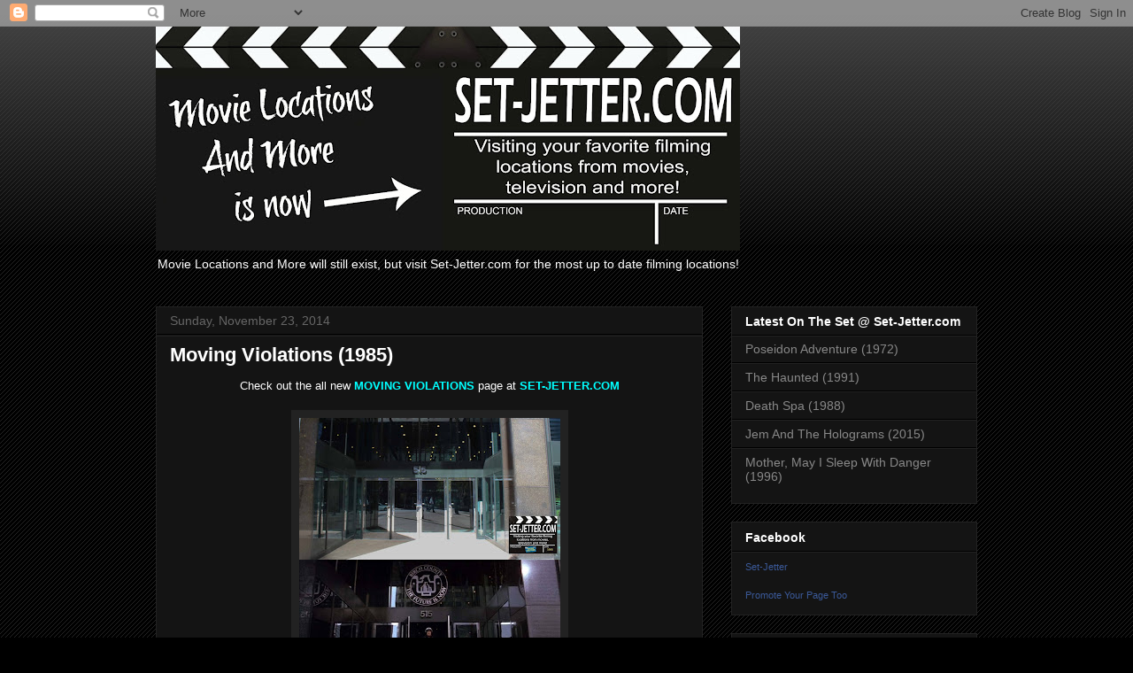

--- FILE ---
content_type: text/html; charset=UTF-8
request_url: https://movielocationsandmore.blogspot.com/2014/11/
body_size: 31008
content:
<!DOCTYPE html>
<html class='v2' dir='ltr' lang='en'>
<head>
<link href='https://www.blogger.com/static/v1/widgets/4128112664-css_bundle_v2.css' rel='stylesheet' type='text/css'/>
<meta content='width=1100' name='viewport'/>
<meta content='text/html; charset=UTF-8' http-equiv='Content-Type'/>
<meta content='blogger' name='generator'/>
<link href='https://movielocationsandmore.blogspot.com/favicon.ico' rel='icon' type='image/x-icon'/>
<link href='http://movielocationsandmore.blogspot.com/2014/11/' rel='canonical'/>
<link rel="alternate" type="application/atom+xml" title="Set-Jetter &amp; Movie Locations and More - Atom" href="https://movielocationsandmore.blogspot.com/feeds/posts/default" />
<link rel="alternate" type="application/rss+xml" title="Set-Jetter &amp; Movie Locations and More - RSS" href="https://movielocationsandmore.blogspot.com/feeds/posts/default?alt=rss" />
<link rel="service.post" type="application/atom+xml" title="Set-Jetter &amp; Movie Locations and More - Atom" href="https://www.blogger.com/feeds/7471313202388794085/posts/default" />
<!--Can't find substitution for tag [blog.ieCssRetrofitLinks]-->
<meta content='filming locations' name='description'/>
<meta content='http://movielocationsandmore.blogspot.com/2014/11/' property='og:url'/>
<meta content='Set-Jetter &amp; Movie Locations and More' property='og:title'/>
<meta content='filming locations' property='og:description'/>
<title>Set-Jetter &amp; Movie Locations and More: November 2014</title>
<style id='page-skin-1' type='text/css'><!--
/*
-----------------------------------------------
Blogger Template Style
Name:     Awesome Inc.
Designer: Tina Chen
URL:      tinachen.org
----------------------------------------------- */
/* Content
----------------------------------------------- */
body {
font: normal normal 13px Arial, Tahoma, Helvetica, FreeSans, sans-serif;
color: #ffffff;
background: #000000 url(https://resources.blogblog.com/blogblog/data/1kt/awesomeinc/body_background_dark.png) repeat scroll top left;
}
html body .content-outer {
min-width: 0;
max-width: 100%;
width: 100%;
}
a:link {
text-decoration: none;
color: #888888;
}
a:visited {
text-decoration: none;
color: #444444;
}
a:hover {
text-decoration: underline;
color: #cccccc;
}
.body-fauxcolumn-outer .cap-top {
position: absolute;
z-index: 1;
height: 276px;
width: 100%;
background: transparent url(https://resources.blogblog.com/blogblog/data/1kt/awesomeinc/body_gradient_dark.png) repeat-x scroll top left;
_background-image: none;
}
/* Columns
----------------------------------------------- */
.content-inner {
padding: 0;
}
.header-inner .section {
margin: 0 16px;
}
.tabs-inner .section {
margin: 0 16px;
}
.main-inner {
padding-top: 30px;
}
.main-inner .column-center-inner,
.main-inner .column-left-inner,
.main-inner .column-right-inner {
padding: 0 5px;
}
*+html body .main-inner .column-center-inner {
margin-top: -30px;
}
#layout .main-inner .column-center-inner {
margin-top: 0;
}
/* Header
----------------------------------------------- */
.header-outer {
margin: 0 0 0 0;
background: transparent none repeat scroll 0 0;
}
.Header h1 {
font: normal bold 40px Arial, Tahoma, Helvetica, FreeSans, sans-serif;
color: #ffffff;
text-shadow: 0 0 -1px #000000;
}
.Header h1 a {
color: #ffffff;
}
.Header .description {
font: normal normal 14px Arial, Tahoma, Helvetica, FreeSans, sans-serif;
color: #ffffff;
}
.header-inner .Header .titlewrapper,
.header-inner .Header .descriptionwrapper {
padding-left: 0;
padding-right: 0;
margin-bottom: 0;
}
.header-inner .Header .titlewrapper {
padding-top: 22px;
}
/* Tabs
----------------------------------------------- */
.tabs-outer {
overflow: hidden;
position: relative;
background: #141414 none repeat scroll 0 0;
}
#layout .tabs-outer {
overflow: visible;
}
.tabs-cap-top, .tabs-cap-bottom {
position: absolute;
width: 100%;
border-top: 1px solid #222222;
}
.tabs-cap-bottom {
bottom: 0;
}
.tabs-inner .widget li a {
display: inline-block;
margin: 0;
padding: .6em 1.5em;
font: normal bold 14px Arial, Tahoma, Helvetica, FreeSans, sans-serif;
color: #ffffff;
border-top: 1px solid #222222;
border-bottom: 1px solid #222222;
border-left: 1px solid #222222;
height: 16px;
line-height: 16px;
}
.tabs-inner .widget li:last-child a {
border-right: 1px solid #222222;
}
.tabs-inner .widget li.selected a, .tabs-inner .widget li a:hover {
background: #444444 none repeat-x scroll 0 -100px;
color: #ffffff;
}
/* Headings
----------------------------------------------- */
h2 {
font: normal bold 14px Arial, Tahoma, Helvetica, FreeSans, sans-serif;
color: #ffffff;
}
/* Widgets
----------------------------------------------- */
.main-inner .section {
margin: 0 27px;
padding: 0;
}
.main-inner .column-left-outer,
.main-inner .column-right-outer {
margin-top: 0;
}
#layout .main-inner .column-left-outer,
#layout .main-inner .column-right-outer {
margin-top: 0;
}
.main-inner .column-left-inner,
.main-inner .column-right-inner {
background: transparent none repeat 0 0;
-moz-box-shadow: 0 0 0 rgba(0, 0, 0, .2);
-webkit-box-shadow: 0 0 0 rgba(0, 0, 0, .2);
-goog-ms-box-shadow: 0 0 0 rgba(0, 0, 0, .2);
box-shadow: 0 0 0 rgba(0, 0, 0, .2);
-moz-border-radius: 0;
-webkit-border-radius: 0;
-goog-ms-border-radius: 0;
border-radius: 0;
}
#layout .main-inner .column-left-inner,
#layout .main-inner .column-right-inner {
margin-top: 0;
}
.sidebar .widget {
font: normal normal 14px Arial, Tahoma, Helvetica, FreeSans, sans-serif;
color: #ffffff;
}
.sidebar .widget a:link {
color: #888888;
}
.sidebar .widget a:visited {
color: #444444;
}
.sidebar .widget a:hover {
color: #cccccc;
}
.sidebar .widget h2 {
text-shadow: 0 0 -1px #000000;
}
.main-inner .widget {
background-color: #141414;
border: 1px solid #222222;
padding: 0 15px 15px;
margin: 20px -16px;
-moz-box-shadow: 0 0 0 rgba(0, 0, 0, .2);
-webkit-box-shadow: 0 0 0 rgba(0, 0, 0, .2);
-goog-ms-box-shadow: 0 0 0 rgba(0, 0, 0, .2);
box-shadow: 0 0 0 rgba(0, 0, 0, .2);
-moz-border-radius: 0;
-webkit-border-radius: 0;
-goog-ms-border-radius: 0;
border-radius: 0;
}
.main-inner .widget h2 {
margin: 0 -15px;
padding: .6em 15px .5em;
border-bottom: 1px solid #000000;
}
.footer-inner .widget h2 {
padding: 0 0 .4em;
border-bottom: 1px solid #000000;
}
.main-inner .widget h2 + div, .footer-inner .widget h2 + div {
border-top: 1px solid #222222;
padding-top: 8px;
}
.main-inner .widget .widget-content {
margin: 0 -15px;
padding: 7px 15px 0;
}
.main-inner .widget ul, .main-inner .widget #ArchiveList ul.flat {
margin: -8px -15px 0;
padding: 0;
list-style: none;
}
.main-inner .widget #ArchiveList {
margin: -8px 0 0;
}
.main-inner .widget ul li, .main-inner .widget #ArchiveList ul.flat li {
padding: .5em 15px;
text-indent: 0;
color: #666666;
border-top: 1px solid #222222;
border-bottom: 1px solid #000000;
}
.main-inner .widget #ArchiveList ul li {
padding-top: .25em;
padding-bottom: .25em;
}
.main-inner .widget ul li:first-child, .main-inner .widget #ArchiveList ul.flat li:first-child {
border-top: none;
}
.main-inner .widget ul li:last-child, .main-inner .widget #ArchiveList ul.flat li:last-child {
border-bottom: none;
}
.post-body {
position: relative;
}
.main-inner .widget .post-body ul {
padding: 0 2.5em;
margin: .5em 0;
list-style: disc;
}
.main-inner .widget .post-body ul li {
padding: 0.25em 0;
margin-bottom: .25em;
color: #ffffff;
border: none;
}
.footer-inner .widget ul {
padding: 0;
list-style: none;
}
.widget .zippy {
color: #666666;
}
/* Posts
----------------------------------------------- */
body .main-inner .Blog {
padding: 0;
margin-bottom: 1em;
background-color: transparent;
border: none;
-moz-box-shadow: 0 0 0 rgba(0, 0, 0, 0);
-webkit-box-shadow: 0 0 0 rgba(0, 0, 0, 0);
-goog-ms-box-shadow: 0 0 0 rgba(0, 0, 0, 0);
box-shadow: 0 0 0 rgba(0, 0, 0, 0);
}
.main-inner .section:last-child .Blog:last-child {
padding: 0;
margin-bottom: 1em;
}
.main-inner .widget h2.date-header {
margin: 0 -15px 1px;
padding: 0 0 0 0;
font: normal normal 14px Arial, Tahoma, Helvetica, FreeSans, sans-serif;
color: #666666;
background: transparent none no-repeat scroll top left;
border-top: 0 solid #222222;
border-bottom: 1px solid #000000;
-moz-border-radius-topleft: 0;
-moz-border-radius-topright: 0;
-webkit-border-top-left-radius: 0;
-webkit-border-top-right-radius: 0;
border-top-left-radius: 0;
border-top-right-radius: 0;
position: static;
bottom: 100%;
right: 15px;
text-shadow: 0 0 -1px #000000;
}
.main-inner .widget h2.date-header span {
font: normal normal 14px Arial, Tahoma, Helvetica, FreeSans, sans-serif;
display: block;
padding: .5em 15px;
border-left: 0 solid #222222;
border-right: 0 solid #222222;
}
.date-outer {
position: relative;
margin: 30px 0 20px;
padding: 0 15px;
background-color: #141414;
border: 1px solid #222222;
-moz-box-shadow: 0 0 0 rgba(0, 0, 0, .2);
-webkit-box-shadow: 0 0 0 rgba(0, 0, 0, .2);
-goog-ms-box-shadow: 0 0 0 rgba(0, 0, 0, .2);
box-shadow: 0 0 0 rgba(0, 0, 0, .2);
-moz-border-radius: 0;
-webkit-border-radius: 0;
-goog-ms-border-radius: 0;
border-radius: 0;
}
.date-outer:first-child {
margin-top: 0;
}
.date-outer:last-child {
margin-bottom: 20px;
-moz-border-radius-bottomleft: 0;
-moz-border-radius-bottomright: 0;
-webkit-border-bottom-left-radius: 0;
-webkit-border-bottom-right-radius: 0;
-goog-ms-border-bottom-left-radius: 0;
-goog-ms-border-bottom-right-radius: 0;
border-bottom-left-radius: 0;
border-bottom-right-radius: 0;
}
.date-posts {
margin: 0 -15px;
padding: 0 15px;
clear: both;
}
.post-outer, .inline-ad {
border-top: 1px solid #222222;
margin: 0 -15px;
padding: 15px 15px;
}
.post-outer {
padding-bottom: 10px;
}
.post-outer:first-child {
padding-top: 0;
border-top: none;
}
.post-outer:last-child, .inline-ad:last-child {
border-bottom: none;
}
.post-body {
position: relative;
}
.post-body img {
padding: 8px;
background: #222222;
border: 1px solid transparent;
-moz-box-shadow: 0 0 0 rgba(0, 0, 0, .2);
-webkit-box-shadow: 0 0 0 rgba(0, 0, 0, .2);
box-shadow: 0 0 0 rgba(0, 0, 0, .2);
-moz-border-radius: 0;
-webkit-border-radius: 0;
border-radius: 0;
}
h3.post-title, h4 {
font: normal bold 22px Arial, Tahoma, Helvetica, FreeSans, sans-serif;
color: #ffffff;
}
h3.post-title a {
font: normal bold 22px Arial, Tahoma, Helvetica, FreeSans, sans-serif;
color: #ffffff;
}
h3.post-title a:hover {
color: #cccccc;
text-decoration: underline;
}
.post-header {
margin: 0 0 1em;
}
.post-body {
line-height: 1.4;
}
.post-outer h2 {
color: #ffffff;
}
.post-footer {
margin: 1.5em 0 0;
}
#blog-pager {
padding: 15px;
font-size: 120%;
background-color: #141414;
border: 1px solid #222222;
-moz-box-shadow: 0 0 0 rgba(0, 0, 0, .2);
-webkit-box-shadow: 0 0 0 rgba(0, 0, 0, .2);
-goog-ms-box-shadow: 0 0 0 rgba(0, 0, 0, .2);
box-shadow: 0 0 0 rgba(0, 0, 0, .2);
-moz-border-radius: 0;
-webkit-border-radius: 0;
-goog-ms-border-radius: 0;
border-radius: 0;
-moz-border-radius-topleft: 0;
-moz-border-radius-topright: 0;
-webkit-border-top-left-radius: 0;
-webkit-border-top-right-radius: 0;
-goog-ms-border-top-left-radius: 0;
-goog-ms-border-top-right-radius: 0;
border-top-left-radius: 0;
border-top-right-radius-topright: 0;
margin-top: 1em;
}
.blog-feeds, .post-feeds {
margin: 1em 0;
text-align: center;
color: #ffffff;
}
.blog-feeds a, .post-feeds a {
color: #888888;
}
.blog-feeds a:visited, .post-feeds a:visited {
color: #444444;
}
.blog-feeds a:hover, .post-feeds a:hover {
color: #cccccc;
}
.post-outer .comments {
margin-top: 2em;
}
/* Comments
----------------------------------------------- */
.comments .comments-content .icon.blog-author {
background-repeat: no-repeat;
background-image: url([data-uri]);
}
.comments .comments-content .loadmore a {
border-top: 1px solid #222222;
border-bottom: 1px solid #222222;
}
.comments .continue {
border-top: 2px solid #222222;
}
/* Footer
----------------------------------------------- */
.footer-outer {
margin: -0 0 -1px;
padding: 0 0 0;
color: #ffffff;
overflow: hidden;
}
.footer-fauxborder-left {
border-top: 1px solid #222222;
background: #141414 none repeat scroll 0 0;
-moz-box-shadow: 0 0 0 rgba(0, 0, 0, .2);
-webkit-box-shadow: 0 0 0 rgba(0, 0, 0, .2);
-goog-ms-box-shadow: 0 0 0 rgba(0, 0, 0, .2);
box-shadow: 0 0 0 rgba(0, 0, 0, .2);
margin: 0 -0;
}
/* Mobile
----------------------------------------------- */
body.mobile {
background-size: auto;
}
.mobile .body-fauxcolumn-outer {
background: transparent none repeat scroll top left;
}
*+html body.mobile .main-inner .column-center-inner {
margin-top: 0;
}
.mobile .main-inner .widget {
padding: 0 0 15px;
}
.mobile .main-inner .widget h2 + div,
.mobile .footer-inner .widget h2 + div {
border-top: none;
padding-top: 0;
}
.mobile .footer-inner .widget h2 {
padding: 0.5em 0;
border-bottom: none;
}
.mobile .main-inner .widget .widget-content {
margin: 0;
padding: 7px 0 0;
}
.mobile .main-inner .widget ul,
.mobile .main-inner .widget #ArchiveList ul.flat {
margin: 0 -15px 0;
}
.mobile .main-inner .widget h2.date-header {
right: 0;
}
.mobile .date-header span {
padding: 0.4em 0;
}
.mobile .date-outer:first-child {
margin-bottom: 0;
border: 1px solid #222222;
-moz-border-radius-topleft: 0;
-moz-border-radius-topright: 0;
-webkit-border-top-left-radius: 0;
-webkit-border-top-right-radius: 0;
-goog-ms-border-top-left-radius: 0;
-goog-ms-border-top-right-radius: 0;
border-top-left-radius: 0;
border-top-right-radius: 0;
}
.mobile .date-outer {
border-color: #222222;
border-width: 0 1px 1px;
}
.mobile .date-outer:last-child {
margin-bottom: 0;
}
.mobile .main-inner {
padding: 0;
}
.mobile .header-inner .section {
margin: 0;
}
.mobile .post-outer, .mobile .inline-ad {
padding: 5px 0;
}
.mobile .tabs-inner .section {
margin: 0 10px;
}
.mobile .main-inner .widget h2 {
margin: 0;
padding: 0;
}
.mobile .main-inner .widget h2.date-header span {
padding: 0;
}
.mobile .main-inner .widget .widget-content {
margin: 0;
padding: 7px 0 0;
}
.mobile #blog-pager {
border: 1px solid transparent;
background: #141414 none repeat scroll 0 0;
}
.mobile .main-inner .column-left-inner,
.mobile .main-inner .column-right-inner {
background: transparent none repeat 0 0;
-moz-box-shadow: none;
-webkit-box-shadow: none;
-goog-ms-box-shadow: none;
box-shadow: none;
}
.mobile .date-posts {
margin: 0;
padding: 0;
}
.mobile .footer-fauxborder-left {
margin: 0;
border-top: inherit;
}
.mobile .main-inner .section:last-child .Blog:last-child {
margin-bottom: 0;
}
.mobile-index-contents {
color: #ffffff;
}
.mobile .mobile-link-button {
background: #888888 none repeat scroll 0 0;
}
.mobile-link-button a:link, .mobile-link-button a:visited {
color: #ffffff;
}
.mobile .tabs-inner .PageList .widget-content {
background: transparent;
border-top: 1px solid;
border-color: #222222;
color: #ffffff;
}
.mobile .tabs-inner .PageList .widget-content .pagelist-arrow {
border-left: 1px solid #222222;
}

--></style>
<style id='template-skin-1' type='text/css'><!--
body {
min-width: 960px;
}
.content-outer, .content-fauxcolumn-outer, .region-inner {
min-width: 960px;
max-width: 960px;
_width: 960px;
}
.main-inner .columns {
padding-left: 0;
padding-right: 310px;
}
.main-inner .fauxcolumn-center-outer {
left: 0;
right: 310px;
/* IE6 does not respect left and right together */
_width: expression(this.parentNode.offsetWidth -
parseInt("0") -
parseInt("310px") + 'px');
}
.main-inner .fauxcolumn-left-outer {
width: 0;
}
.main-inner .fauxcolumn-right-outer {
width: 310px;
}
.main-inner .column-left-outer {
width: 0;
right: 100%;
margin-left: -0;
}
.main-inner .column-right-outer {
width: 310px;
margin-right: -310px;
}
#layout {
min-width: 0;
}
#layout .content-outer {
min-width: 0;
width: 800px;
}
#layout .region-inner {
min-width: 0;
width: auto;
}
body#layout div.add_widget {
padding: 8px;
}
body#layout div.add_widget a {
margin-left: 32px;
}
--></style>
<link href='https://www.blogger.com/dyn-css/authorization.css?targetBlogID=7471313202388794085&amp;zx=7113d0c5-0e8c-42fb-b817-e334e3c9afe9' media='none' onload='if(media!=&#39;all&#39;)media=&#39;all&#39;' rel='stylesheet'/><noscript><link href='https://www.blogger.com/dyn-css/authorization.css?targetBlogID=7471313202388794085&amp;zx=7113d0c5-0e8c-42fb-b817-e334e3c9afe9' rel='stylesheet'/></noscript>
<meta name='google-adsense-platform-account' content='ca-host-pub-1556223355139109'/>
<meta name='google-adsense-platform-domain' content='blogspot.com'/>

</head>
<body class='loading variant-dark'>
<div class='navbar section' id='navbar' name='Navbar'><div class='widget Navbar' data-version='1' id='Navbar1'><script type="text/javascript">
    function setAttributeOnload(object, attribute, val) {
      if(window.addEventListener) {
        window.addEventListener('load',
          function(){ object[attribute] = val; }, false);
      } else {
        window.attachEvent('onload', function(){ object[attribute] = val; });
      }
    }
  </script>
<div id="navbar-iframe-container"></div>
<script type="text/javascript" src="https://apis.google.com/js/platform.js"></script>
<script type="text/javascript">
      gapi.load("gapi.iframes:gapi.iframes.style.bubble", function() {
        if (gapi.iframes && gapi.iframes.getContext) {
          gapi.iframes.getContext().openChild({
              url: 'https://www.blogger.com/navbar/7471313202388794085?origin\x3dhttps://movielocationsandmore.blogspot.com',
              where: document.getElementById("navbar-iframe-container"),
              id: "navbar-iframe"
          });
        }
      });
    </script><script type="text/javascript">
(function() {
var script = document.createElement('script');
script.type = 'text/javascript';
script.src = '//pagead2.googlesyndication.com/pagead/js/google_top_exp.js';
var head = document.getElementsByTagName('head')[0];
if (head) {
head.appendChild(script);
}})();
</script>
</div></div>
<div class='body-fauxcolumns'>
<div class='fauxcolumn-outer body-fauxcolumn-outer'>
<div class='cap-top'>
<div class='cap-left'></div>
<div class='cap-right'></div>
</div>
<div class='fauxborder-left'>
<div class='fauxborder-right'></div>
<div class='fauxcolumn-inner'>
</div>
</div>
<div class='cap-bottom'>
<div class='cap-left'></div>
<div class='cap-right'></div>
</div>
</div>
</div>
<div class='content'>
<div class='content-fauxcolumns'>
<div class='fauxcolumn-outer content-fauxcolumn-outer'>
<div class='cap-top'>
<div class='cap-left'></div>
<div class='cap-right'></div>
</div>
<div class='fauxborder-left'>
<div class='fauxborder-right'></div>
<div class='fauxcolumn-inner'>
</div>
</div>
<div class='cap-bottom'>
<div class='cap-left'></div>
<div class='cap-right'></div>
</div>
</div>
</div>
<div class='content-outer'>
<div class='content-cap-top cap-top'>
<div class='cap-left'></div>
<div class='cap-right'></div>
</div>
<div class='fauxborder-left content-fauxborder-left'>
<div class='fauxborder-right content-fauxborder-right'></div>
<div class='content-inner'>
<header>
<div class='header-outer'>
<div class='header-cap-top cap-top'>
<div class='cap-left'></div>
<div class='cap-right'></div>
</div>
<div class='fauxborder-left header-fauxborder-left'>
<div class='fauxborder-right header-fauxborder-right'></div>
<div class='region-inner header-inner'>
<div class='header section' id='header' name='Header'><div class='widget Header' data-version='1' id='Header1'>
<div id='header-inner'>
<a href='https://movielocationsandmore.blogspot.com/' style='display: block'>
<img alt='Set-Jetter &amp; Movie Locations and More' height='253px; ' id='Header1_headerimg' src='https://blogger.googleusercontent.com/img/b/R29vZ2xl/AVvXsEhRFZxPvKhJ689-ByX-1wR-EnG6MBrxAMIm9ao0CAuHLONSk5liD2NyL3eoFtI66u8YSgE3HUFUeYH4mT_bCPA3JrenjnrZLmDf8u25YFRJ_nckmT6wBG8utsxeJ1G8hMzI8tp5llpDeHU/s660/Set-Jetter+banner.jpg' style='display: block' width='660px; '/>
</a>
<div class='descriptionwrapper'>
<p class='description'><span>Movie Locations and More will still exist, but visit Set-Jetter.com for the most up to date filming locations!</span></p>
</div>
</div>
</div></div>
</div>
</div>
<div class='header-cap-bottom cap-bottom'>
<div class='cap-left'></div>
<div class='cap-right'></div>
</div>
</div>
</header>
<div class='tabs-outer'>
<div class='tabs-cap-top cap-top'>
<div class='cap-left'></div>
<div class='cap-right'></div>
</div>
<div class='fauxborder-left tabs-fauxborder-left'>
<div class='fauxborder-right tabs-fauxborder-right'></div>
<div class='region-inner tabs-inner'>
<div class='tabs no-items section' id='crosscol' name='Cross-Column'></div>
<div class='tabs no-items section' id='crosscol-overflow' name='Cross-Column 2'></div>
</div>
</div>
<div class='tabs-cap-bottom cap-bottom'>
<div class='cap-left'></div>
<div class='cap-right'></div>
</div>
</div>
<div class='main-outer'>
<div class='main-cap-top cap-top'>
<div class='cap-left'></div>
<div class='cap-right'></div>
</div>
<div class='fauxborder-left main-fauxborder-left'>
<div class='fauxborder-right main-fauxborder-right'></div>
<div class='region-inner main-inner'>
<div class='columns fauxcolumns'>
<div class='fauxcolumn-outer fauxcolumn-center-outer'>
<div class='cap-top'>
<div class='cap-left'></div>
<div class='cap-right'></div>
</div>
<div class='fauxborder-left'>
<div class='fauxborder-right'></div>
<div class='fauxcolumn-inner'>
</div>
</div>
<div class='cap-bottom'>
<div class='cap-left'></div>
<div class='cap-right'></div>
</div>
</div>
<div class='fauxcolumn-outer fauxcolumn-left-outer'>
<div class='cap-top'>
<div class='cap-left'></div>
<div class='cap-right'></div>
</div>
<div class='fauxborder-left'>
<div class='fauxborder-right'></div>
<div class='fauxcolumn-inner'>
</div>
</div>
<div class='cap-bottom'>
<div class='cap-left'></div>
<div class='cap-right'></div>
</div>
</div>
<div class='fauxcolumn-outer fauxcolumn-right-outer'>
<div class='cap-top'>
<div class='cap-left'></div>
<div class='cap-right'></div>
</div>
<div class='fauxborder-left'>
<div class='fauxborder-right'></div>
<div class='fauxcolumn-inner'>
</div>
</div>
<div class='cap-bottom'>
<div class='cap-left'></div>
<div class='cap-right'></div>
</div>
</div>
<!-- corrects IE6 width calculation -->
<div class='columns-inner'>
<div class='column-center-outer'>
<div class='column-center-inner'>
<div class='main section' id='main' name='Main'><div class='widget Blog' data-version='1' id='Blog1'>
<div class='blog-posts hfeed'>

          <div class="date-outer">
        
<h2 class='date-header'><span>Sunday, November 23, 2014</span></h2>

          <div class="date-posts">
        
<div class='post-outer'>
<div class='post hentry uncustomized-post-template' itemprop='blogPost' itemscope='itemscope' itemtype='http://schema.org/BlogPosting'>
<meta content='https://blogger.googleusercontent.com/img/b/R29vZ2xl/AVvXsEhsffQrZSq5FJ8bWAwePmASkvG4vy8iGT-Am_Kmehgj2PLkMPGEUx6p37CfWJh_K3QsQCHbYu2_hgfJO85C3mimLYgtfei0DkYACYRG3elJiyrtgqaA5-Ns7PKuL3Naz1ava74VqBQp17k/s320/Moving+Violations+%25283%2529.jpg' itemprop='image_url'/>
<meta content='7471313202388794085' itemprop='blogId'/>
<meta content='1913993091682241014' itemprop='postId'/>
<a name='1913993091682241014'></a>
<h3 class='post-title entry-title' itemprop='name'>
<a href='https://movielocationsandmore.blogspot.com/2014/11/moving-violations-1985.html'>Moving Violations (1985)</a>
</h3>
<div class='post-header'>
<div class='post-header-line-1'></div>
</div>
<div class='post-body entry-content' id='post-body-1913993091682241014' itemprop='articleBody'>
<div class="separator" style="clear: both; text-align: center;">Check out the all new <a href="https://www.set-jetter.com/ontheset/movingviolations"><b><span style="color: #01ffff;">MOVING VIOLATIONS</span></b></a> page at <a href="https://www.set-jetter.com/ontheset/movingviolations"><b><span style="color: #01ffff;">SET-JETTER.COM</span></b></a></div><div class="separator" style="clear: both; text-align: center;"><br /></div><div class="separator" style="clear: both; text-align: center;"><a href="https://www.set-jetter.com/ontheset/movingviolations" style="margin-left: 1em; margin-right: 1em;"><img border="0" data-original-height="2048" data-original-width="1890" height="320" src="https://blogger.googleusercontent.com/img/b/R29vZ2xl/AVvXsEhsffQrZSq5FJ8bWAwePmASkvG4vy8iGT-Am_Kmehgj2PLkMPGEUx6p37CfWJh_K3QsQCHbYu2_hgfJO85C3mimLYgtfei0DkYACYRG3elJiyrtgqaA5-Ns7PKuL3Naz1ava74VqBQp17k/s320/Moving+Violations+%25283%2529.jpg" /></a></div><br /><div class="separator" style="clear: both; text-align: center;"><a href="https://www.set-jetter.com/ontheset/movingviolations" style="margin-left: 1em; margin-right: 1em;"><img border="0" data-original-height="2048" data-original-width="1890" height="320" src="https://blogger.googleusercontent.com/img/b/R29vZ2xl/AVvXsEgm2q-QG-2qEVNkGDp_5XQcU7sVN_ww0asU3x2x8DNvf4SJ2Go3twqQotIyLY7DelbRYZZ2Vbt-7WjP7HF-HyBsb8bxU9pRlRtx-7h9U2IJGWC5H-eGK1Ty0tXyEs5mRuu6iQIbGzjITM8/s320/Moving+Violations+%252813%2529.jpg" /></a></div><br /><div class="separator" style="clear: both; text-align: center;"><a href="https://www.set-jetter.com/ontheset/movingviolations" style="margin-left: 1em; margin-right: 1em;"><img border="0" data-original-height="2048" data-original-width="1890" height="320" src="https://blogger.googleusercontent.com/img/b/R29vZ2xl/AVvXsEg_9WCmvzjgJbRqwS6fB6Qi7bwwC6IZLGSXzUGtBcussTauc7UVXoBV9QpEvL2lK8cmkKtbAVN7OOKV54pe0ieFkjRnQhWOZMPdRm_lzIs4K8TW_MD19oVVbjGUXpZ5Tp5bPQC77I1daL8/s320/Moving+Violations+%252817%2529.jpg" /></a></div><br /><div class="separator" style="clear: both; text-align: center;"><a href="https://www.set-jetter.com/ontheset/movingviolations" style="margin-left: 1em; margin-right: 1em;"><img border="0" data-original-height="2048" data-original-width="1890" height="320" src="https://blogger.googleusercontent.com/img/b/R29vZ2xl/AVvXsEiwWyJA8b7j961iITWSeoEoiQE9UqWX8kaCXHI40Ff-0fno-4yeDwgIkQE7hlDmBbeXlPJb3ndSdHINDDx8pwLGXaFBsnQeIPRlbdlcHFhAzAu5gRepXHt5khPyCDQ6KtD1oeSjpB0HQPI/s320/Moving+Violations+%252827%2529.jpg" /></a></div><br /><div class="separator" style="clear: both; text-align: center;"><a href="https://www.set-jetter.com/ontheset/movingviolations" style="margin-left: 1em; margin-right: 1em;"><img border="0" data-original-height="2048" data-original-width="1890" height="320" src="https://blogger.googleusercontent.com/img/b/R29vZ2xl/AVvXsEjltAbyk8dc_h1m-bXsp5q85O-6H0_3LsF-FJrEVmmC8jSLfmvkekBxGRiWzWcAK2Q5Rg6QzNQmuxiGcPl51fX_JDX-i6i5HdHp24mtSwYFp3PLcV5hai0e69R_RZt2nTFa3V-0ZLtVVEc/s320/Moving+Violations+%252828%2529.jpg" /></a></div><br /><div class="separator" style="clear: both; text-align: center;"><a href="https://www.set-jetter.com/ontheset/movingviolations" style="margin-left: 1em; margin-right: 1em;"><img border="0" data-original-height="2048" data-original-width="1890" height="320" src="https://blogger.googleusercontent.com/img/b/R29vZ2xl/AVvXsEhNbXAr2NWGQT02iLUfox8TjtHHn-95FRTYjmUaSj63sQTGsh_-2NNFinz__grCIjxerJHaHJsK5JwjyPumTwZI8gATMFn5wDaiDwcZwqDun5bBNTnm53lifDy-L-HOjGvHg4ifM-iMOPM/s320/Moving+Violations+%252833%2529.jpg" /></a></div><br /><div class="separator" style="clear: both; text-align: center;"><a href="https://www.set-jetter.com/ontheset/movingviolations" style="margin-left: 1em; margin-right: 1em;"><img border="0" data-original-height="2048" data-original-width="1890" height="320" src="https://blogger.googleusercontent.com/img/b/R29vZ2xl/AVvXsEgAF3rZM6mZjcIiVDpbDF07MyuVpBQHoakhoiBRddkhtySP6ZaiJIZ8_pTTspMoMfurzj3rUNfRHyz-1kEZvAmyFt7c8wPlKu7Kc26DVixSotDl4YRN7BChBFKWSKtsnk917jhM5Nbhm2c/s320/Moving+Violations+%252836%2529.jpg" /></a></div><br /><div class="separator" style="clear: both; text-align: center;"><a href="https://www.set-jetter.com/ontheset/movingviolations" style="margin-left: 1em; margin-right: 1em;"><img border="0" data-original-height="2048" data-original-width="1890" height="320" src="https://blogger.googleusercontent.com/img/b/R29vZ2xl/AVvXsEhtjbTOjuprcYcrHSS_xNamFPRAFLD0tq9jE3Qd3tiMLAAimjjipA53iLUWANi4DOi_v08D6BUzonO0YL3z1ql535JDatLKPmI-1fXgxSn3QliUy1qB7u_QbNcE3D4pp0YOD2XSohJ2970/s320/Moving+Violations+%252840%2529.jpg" /></a></div><br /><div class="separator" style="clear: both; text-align: center;"><a href="https://www.set-jetter.com/ontheset/movingviolations" style="margin-left: 1em; margin-right: 1em;"><img border="0" data-original-height="2048" data-original-width="1890" height="320" src="https://blogger.googleusercontent.com/img/b/R29vZ2xl/AVvXsEhtnC4zPnqwtgd8UcPDQVaooBZFvs9rGmuEFWh54f1Fq7IcjghKPgrgprWvhvfGeifvC3eadsnFlhiNBHxWmIOFQFZCZuqQVd9vjvkMmhcJeTwiH-sFZOOQ7a1LLzVYI_6fwZ3A6H-yL7Q/s320/Moving+Violations+%252844%2529.jpg" /></a></div><br /><div class="separator" style="clear: both; text-align: center;"><br /></div><div class="separator" style="clear: both; text-align: center;"><br /></div><div class="separator" style="clear: both; text-align: center;"><br /></div><div class="separator" style="clear: both; text-align: center;">
<a href="https://blogger.googleusercontent.com/img/b/R29vZ2xl/AVvXsEibQcGtW6wlc_bNXwvGnKxWg0PoAehRUXzngPcQ90ObJL0tENXUSiw3TwjvloTgrKwjYPa3pdg7mzRqO4QINgmA49lXFXqNodTyvP_FYODJC-x_d7FJ6mWva9BTS3Eivz6Z_QD9VLMLhcot/s1600/Moving+Violations+comparison+shot+00.jpg" style="margin-left: 1em; margin-right: 1em;"><img border="0" height="320" src="https://blogger.googleusercontent.com/img/b/R29vZ2xl/AVvXsEibQcGtW6wlc_bNXwvGnKxWg0PoAehRUXzngPcQ90ObJL0tENXUSiw3TwjvloTgrKwjYPa3pdg7mzRqO4QINgmA49lXFXqNodTyvP_FYODJC-x_d7FJ6mWva9BTS3Eivz6Z_QD9VLMLhcot/s1600/Moving+Violations+comparison+shot+00.jpg" width="320" /></a></div>
<div class="separator" style="clear: both; text-align: center;">
</div>
<br />
One of my favorite 80's comedies is Moving Violations. &nbsp;Although most don't seem familiar with the movie, it does have it's only little cult following. &nbsp; But let's get to some locations....<br />
<br />
First up is the headquarters, which is in downtown Los Angeles...<br />
<div class="separator" style="clear: both; text-align: center;">
<a href="https://blogger.googleusercontent.com/img/b/R29vZ2xl/AVvXsEj6CWxfkgMdWoTUE5HFsSAAIKDcTuKiwlfeg3PbzLOVrdsSJzUlRX31zHuy1NU32NCSKq_jAib9e7arv3HomvB-ing8vNtuMJNstY68EHg7mRQqJVl7Ee12NEd9C6gS1l_w4UPuzMtmj4T0/s1600/IMG_1323.JPG" style="margin-left: 1em; margin-right: 1em;"><img border="0" height="213" src="https://blogger.googleusercontent.com/img/b/R29vZ2xl/AVvXsEj6CWxfkgMdWoTUE5HFsSAAIKDcTuKiwlfeg3PbzLOVrdsSJzUlRX31zHuy1NU32NCSKq_jAib9e7arv3HomvB-ing8vNtuMJNstY68EHg7mRQqJVl7Ee12NEd9C6gS1l_w4UPuzMtmj4T0/s1600/IMG_1323.JPG" width="320" /></a></div>
<br />
<div class="separator" style="clear: both; text-align: center;">
<a href="https://blogger.googleusercontent.com/img/b/R29vZ2xl/AVvXsEiPlHjOlpS2_0UXwCgcAotZJp2Jsvy9CsJCxKk2ZiPomLf991hwDTtnfpk-6IdDt9dQW9jIX0KiegJBUasAEaWmQeQJkw_sY_utTJXQd-No6O_zRYTq-NlhJhlSgIrcKRgwfcXh50awXVaP/s1600/IMG_1321.JPG" style="margin-left: 1em; margin-right: 1em;"><img border="0" height="213" src="https://blogger.googleusercontent.com/img/b/R29vZ2xl/AVvXsEiPlHjOlpS2_0UXwCgcAotZJp2Jsvy9CsJCxKk2ZiPomLf991hwDTtnfpk-6IdDt9dQW9jIX0KiegJBUasAEaWmQeQJkw_sY_utTJXQd-No6O_zRYTq-NlhJhlSgIrcKRgwfcXh50awXVaP/s1600/IMG_1321.JPG" width="320" /></a></div>
<br />
<div class="separator" style="clear: both; text-align: center;">
<a href="https://blogger.googleusercontent.com/img/b/R29vZ2xl/AVvXsEhj0-pP5T3rN3QjgMXr2H012faK1gOA4G3hVXJH5k54qyuzvkqOUM07wet3_woP6SmyC_axbfbvSOZuo1DOgGKG3mBH61YWOv4CZ-evNFgbiIzOSMUTrflqn9Jhyn6swXKPlmY4UuyQt5zB/s1600/IMG_1319.JPG" style="margin-left: 1em; margin-right: 1em;"><img border="0" height="213" src="https://blogger.googleusercontent.com/img/b/R29vZ2xl/AVvXsEhj0-pP5T3rN3QjgMXr2H012faK1gOA4G3hVXJH5k54qyuzvkqOUM07wet3_woP6SmyC_axbfbvSOZuo1DOgGKG3mBH61YWOv4CZ-evNFgbiIzOSMUTrflqn9Jhyn6swXKPlmY4UuyQt5zB/s1600/IMG_1319.JPG" width="320" /></a></div>
<br />
<div class="separator" style="clear: both; text-align: center;">
<a href="https://blogger.googleusercontent.com/img/b/R29vZ2xl/AVvXsEikOcqcULgQBuq5Ygp9FpuClacYz8bqDZgzGzXuNriKj_rD3TjsDvnPN8E5b_ffgsBsmADiN05fS8DA-oHHP34kuSiJ9f4rqRqHXFZ9LFkvfCLaV-AUgMH_YcivQWUDO9_UvO2UXMD8mkMN/s1600/IMG_1318.JPG" style="margin-left: 1em; margin-right: 1em;"><img border="0" height="213" src="https://blogger.googleusercontent.com/img/b/R29vZ2xl/AVvXsEikOcqcULgQBuq5Ygp9FpuClacYz8bqDZgzGzXuNriKj_rD3TjsDvnPN8E5b_ffgsBsmADiN05fS8DA-oHHP34kuSiJ9f4rqRqHXFZ9LFkvfCLaV-AUgMH_YcivQWUDO9_UvO2UXMD8mkMN/s1600/IMG_1318.JPG" width="320" /></a></div>
<br />
Screenshots....<br />
<div class="separator" style="clear: both; text-align: center;">
<a href="https://blogger.googleusercontent.com/img/b/R29vZ2xl/AVvXsEiHq_eQw2Xrz79oSZBLmWVc7BrxSvZiR9gsbUpLoxsvwSXmJxXl5WCEnae9RzMHjy49pUmRfDpGqXN7cMGTVdnmDrq0lvV3VxoYynZnYE3OMV56GC4J0a_TcTw7XVILzP4oOUAQKiSSU6X2/s1600/MovingViolations-01.jpg" style="margin-left: 1em; margin-right: 1em;"><img border="0" height="180" src="https://blogger.googleusercontent.com/img/b/R29vZ2xl/AVvXsEiHq_eQw2Xrz79oSZBLmWVc7BrxSvZiR9gsbUpLoxsvwSXmJxXl5WCEnae9RzMHjy49pUmRfDpGqXN7cMGTVdnmDrq0lvV3VxoYynZnYE3OMV56GC4J0a_TcTw7XVILzP4oOUAQKiSSU6X2/s1600/MovingViolations-01.jpg" width="320" /></a></div>
<br />
<div class="separator" style="clear: both; text-align: center;">
<a href="https://blogger.googleusercontent.com/img/b/R29vZ2xl/AVvXsEiZd0EkiNxAaD1BhREi3zstvMo-JfptiX9aZhc77jyzA0yF7XHPpn9oqxRBUxFcjlZpOOUKLn0vGfVTTp9ux1r0H6A8_dQxlnnrlMnLn8J77rANC8YQyQZwBLVL1nU9tx9XMM5j27X0ZLHT/s1600/MovingViolations-02.jpg" style="margin-left: 1em; margin-right: 1em;"><img border="0" height="180" src="https://blogger.googleusercontent.com/img/b/R29vZ2xl/AVvXsEiZd0EkiNxAaD1BhREi3zstvMo-JfptiX9aZhc77jyzA0yF7XHPpn9oqxRBUxFcjlZpOOUKLn0vGfVTTp9ux1r0H6A8_dQxlnnrlMnLn8J77rANC8YQyQZwBLVL1nU9tx9XMM5j27X0ZLHT/s1600/MovingViolations-02.jpg" width="320" /></a></div>
Comparison shot....<br />
<div class="separator" style="clear: both; text-align: center;">
<a href="https://blogger.googleusercontent.com/img/b/R29vZ2xl/AVvXsEiab4djnhIoREZ8Xa-2qXN_2nAjHqJ8yqELwVml4b2i6zPfYJgYGtj6Eg30YXsBwOM5oGAqSWsM8nQYEQutWnrX9FZPtoaCcg8Q0kxgArL_vRrX2Iy3yyM5NPB5-Hh4rtOd9pUvydbeTxyv/s1600/Moving+Violations+comparison+shot+04.jpg" style="margin-left: 1em; margin-right: 1em;"><img border="0" height="320" src="https://blogger.googleusercontent.com/img/b/R29vZ2xl/AVvXsEiab4djnhIoREZ8Xa-2qXN_2nAjHqJ8yqELwVml4b2i6zPfYJgYGtj6Eg30YXsBwOM5oGAqSWsM8nQYEQutWnrX9FZPtoaCcg8Q0kxgArL_vRrX2Iy3yyM5NPB5-Hh4rtOd9pUvydbeTxyv/s1600/Moving+Violations+comparison+shot+04.jpg" width="320" /></a></div>
<br />
<br />
Same building, another establishing shot....<br />
<div class="separator" style="clear: both; text-align: center;">
<a href="https://blogger.googleusercontent.com/img/b/R29vZ2xl/AVvXsEge_UCFSTmTOOL0A6S6WOdjvXaXUsUVY2x8u2txQWLwS-hIB_Pb_x2M_uKbGLM0Hnz34dWckeBZXju5rgMYOq5jEOJgnntY81J6Q7ufxxM9lpR-YP4cLC-BJ1nRCUQcnlCGQ8jH6zrM4Fry/s1600/IMG_1312.JPG" style="margin-left: 1em; margin-right: 1em;"><img border="0" height="213" src="https://blogger.googleusercontent.com/img/b/R29vZ2xl/AVvXsEge_UCFSTmTOOL0A6S6WOdjvXaXUsUVY2x8u2txQWLwS-hIB_Pb_x2M_uKbGLM0Hnz34dWckeBZXju5rgMYOq5jEOJgnntY81J6Q7ufxxM9lpR-YP4cLC-BJ1nRCUQcnlCGQ8jH6zrM4Fry/s1600/IMG_1312.JPG" width="320" /></a></div>
<br />
<div class="separator" style="clear: both; text-align: center;">
</div>
Screenshot....<br />
<div class="separator" style="clear: both; text-align: center;">
<a href="https://blogger.googleusercontent.com/img/b/R29vZ2xl/AVvXsEgn9Ar2U_oyep7UbmRTf8chSGYGTVB4CTrWYMWNFHistDAHBDmNrAm__ypOYkyNfLtS1-lY7VMgxJ-DBXfRRsxR67UMuzuzuJO5pl4iXZR1N87L56KAQ1DTAKZJ80oPsqisw_ioiLRSdi6k/s1600/MovingViolations-03.jpg" style="margin-left: 1em; margin-right: 1em;"><img border="0" height="180" src="https://blogger.googleusercontent.com/img/b/R29vZ2xl/AVvXsEgn9Ar2U_oyep7UbmRTf8chSGYGTVB4CTrWYMWNFHistDAHBDmNrAm__ypOYkyNfLtS1-lY7VMgxJ-DBXfRRsxR67UMuzuzuJO5pl4iXZR1N87L56KAQ1DTAKZJ80oPsqisw_ioiLRSdi6k/s1600/MovingViolations-03.jpg" width="320" /></a></div>
<br />
Comparison shot.....<br />
<div class="separator" style="clear: both; text-align: center;">
<a href="https://blogger.googleusercontent.com/img/b/R29vZ2xl/AVvXsEjWzgfY4UgyptJ_qF2I0Y306mBDoqTZAamFtjAA-QtQ6eU9shOfI-C2LBH19SkiKD3oKWJjh-i8jHHCRS5sgYTdAm5C8EbHZMZDlpaDhKpEKknSGlaAXD-d4VvErrMVl7zH4viHJc_S6g6p/s1600/Moving+Violations+comparison+shot+01.jpg" style="margin-left: 1em; margin-right: 1em;"><img border="0" height="320" src="https://blogger.googleusercontent.com/img/b/R29vZ2xl/AVvXsEjWzgfY4UgyptJ_qF2I0Y306mBDoqTZAamFtjAA-QtQ6eU9shOfI-C2LBH19SkiKD3oKWJjh-i8jHHCRS5sgYTdAm5C8EbHZMZDlpaDhKpEKknSGlaAXD-d4VvErrMVl7zH4viHJc_S6g6p/s1600/Moving+Violations+comparison+shot+01.jpg" width="320" /></a></div>
<br />
The steps where the first dialogue takes place...<br />
<div class="separator" style="clear: both; text-align: center;">
<a href="https://blogger.googleusercontent.com/img/b/R29vZ2xl/AVvXsEhHx1NXBiNX0XsepD4pG1DH1q6P7OUlJ4iMczRcK8JodT8tbvwhO8mrSm_Mp0d_Phklpw9IqMYVnPz8H52GTDfXkiW3zpfNO5W4PLEwf4AxydNrcPJrlEkYDVzfTl-WZ01SUFbNs54p7jms/s1600/IMG_1297.JPG" style="margin-left: 1em; margin-right: 1em;"><img border="0" height="213" src="https://blogger.googleusercontent.com/img/b/R29vZ2xl/AVvXsEhHx1NXBiNX0XsepD4pG1DH1q6P7OUlJ4iMczRcK8JodT8tbvwhO8mrSm_Mp0d_Phklpw9IqMYVnPz8H52GTDfXkiW3zpfNO5W4PLEwf4AxydNrcPJrlEkYDVzfTl-WZ01SUFbNs54p7jms/s1600/IMG_1297.JPG" width="320" /></a></div>
<br />
<div class="separator" style="clear: both; text-align: center;">
<a href="https://blogger.googleusercontent.com/img/b/R29vZ2xl/AVvXsEiabgTMUgn2ZSXSad_jgNynfsXgSW-XBa5ie0X9QFg_nItF32FqJaiJ-nzWreJDAsQKxLHisRnEKGjSi3IOIHThjoFPEAzR6Jc2n8KmoTqWBMrKZdj33iyFmnscnqI9tyLhcsFsMNg4b5hW/s1600/IMG_1301.JPG" style="margin-left: 1em; margin-right: 1em;"><img border="0" height="213" src="https://blogger.googleusercontent.com/img/b/R29vZ2xl/AVvXsEiabgTMUgn2ZSXSad_jgNynfsXgSW-XBa5ie0X9QFg_nItF32FqJaiJ-nzWreJDAsQKxLHisRnEKGjSi3IOIHThjoFPEAzR6Jc2n8KmoTqWBMrKZdj33iyFmnscnqI9tyLhcsFsMNg4b5hW/s1600/IMG_1301.JPG" width="320" /></a></div>
<br />
<div class="separator" style="clear: both; text-align: center;">
<a href="https://blogger.googleusercontent.com/img/b/R29vZ2xl/AVvXsEjff9AOg4pTxuIQGM6RaWTsjGPHuSUCvPSIPoDCYJITX5v3k0fACkbvQtb3v2o8upoY0e7nEE5jKq6mqayj-VwWCGBc-Ht5aoJGbDs739IG2yA_rX16221CTbfPDdV-N4PFMXVzniI_OJWw/s1600/IMG_1303.JPG" style="margin-left: 1em; margin-right: 1em;"><img border="0" height="213" src="https://blogger.googleusercontent.com/img/b/R29vZ2xl/AVvXsEjff9AOg4pTxuIQGM6RaWTsjGPHuSUCvPSIPoDCYJITX5v3k0fACkbvQtb3v2o8upoY0e7nEE5jKq6mqayj-VwWCGBc-Ht5aoJGbDs739IG2yA_rX16221CTbfPDdV-N4PFMXVzniI_OJWw/s1600/IMG_1303.JPG" width="320" /></a></div>
<br />
<div class="separator" style="clear: both; text-align: center;">
<a href="https://blogger.googleusercontent.com/img/b/R29vZ2xl/AVvXsEi2l3TEVXbHGuML5tj9b3Ya2EVHpvZ722OiKpTq8afttYuA-g0o5vEO7JYkfwJRWJ6cNa_lsoJmd5UBh8y-makD-gV4Opx8x27MTNtVrL1Vh5pkecEII0tDlmvePPcZFQSvYNr-yHWzw6rv/s1600/IMG_1308.JPG" style="margin-left: 1em; margin-right: 1em;"><img border="0" height="213" src="https://blogger.googleusercontent.com/img/b/R29vZ2xl/AVvXsEi2l3TEVXbHGuML5tj9b3Ya2EVHpvZ722OiKpTq8afttYuA-g0o5vEO7JYkfwJRWJ6cNa_lsoJmd5UBh8y-makD-gV4Opx8x27MTNtVrL1Vh5pkecEII0tDlmvePPcZFQSvYNr-yHWzw6rv/s1600/IMG_1308.JPG" width="320" /></a></div>
<br />
<div class="separator" style="clear: both; text-align: center;">
<a href="https://blogger.googleusercontent.com/img/b/R29vZ2xl/AVvXsEgrqtQEHO51buOqMenBkkytwgdS8Pm0RH4tRpTb43-_HF2KYsvfk3MNSRD5kbIFbTeePOlXBateO398Vmwxli-5JaMonE7kmb_griAPt6LFEU8Ib41aMmhVbMDCkxRm8WPBeLVsgMRWCNYf/s1600/IMG_1311.JPG" style="margin-left: 1em; margin-right: 1em;"><img border="0" height="213" src="https://blogger.googleusercontent.com/img/b/R29vZ2xl/AVvXsEgrqtQEHO51buOqMenBkkytwgdS8Pm0RH4tRpTb43-_HF2KYsvfk3MNSRD5kbIFbTeePOlXBateO398Vmwxli-5JaMonE7kmb_griAPt6LFEU8Ib41aMmhVbMDCkxRm8WPBeLVsgMRWCNYf/s1600/IMG_1311.JPG" width="320" /></a></div>
<br />
<br />
Screenshots...<br />
<div class="separator" style="clear: both; text-align: center;">
<a href="https://blogger.googleusercontent.com/img/b/R29vZ2xl/AVvXsEhFuOJxH5jp0EQJWYnTsjlhphjwOHUT2GME5eNfBBp3x8rLliwZbl4PDTs9JjVNl5NmncM6tpmFvOX11OK6R20LelSN3i6WQEIgZfAvv4AXE4P91u3IM98dZb9FsEsjO-4eEAgxSqIac7pV/s1600/MovingViolations-06.jpg" style="margin-left: 1em; margin-right: 1em;"><img border="0" height="180" src="https://blogger.googleusercontent.com/img/b/R29vZ2xl/AVvXsEhFuOJxH5jp0EQJWYnTsjlhphjwOHUT2GME5eNfBBp3x8rLliwZbl4PDTs9JjVNl5NmncM6tpmFvOX11OK6R20LelSN3i6WQEIgZfAvv4AXE4P91u3IM98dZb9FsEsjO-4eEAgxSqIac7pV/s1600/MovingViolations-06.jpg" width="320" /></a></div>
<br />
<div class="separator" style="clear: both; text-align: center;">
<a href="https://blogger.googleusercontent.com/img/b/R29vZ2xl/AVvXsEhvDy98OfREUM-N_UHK7gv6mBpUTYQ3gEfPMlTtVqLM_u_LodbJb7IDW6hfXwN3LiNZyxJM6h6dmzObMQ4rQqGe1yHksy8cwC2r21898xDHkTEp1nOytqtAHPsu_S77N2lBiuJMFHWdozV5/s1600/MovingViolations-07.jpg" style="margin-left: 1em; margin-right: 1em;"><img border="0" height="180" src="https://blogger.googleusercontent.com/img/b/R29vZ2xl/AVvXsEhvDy98OfREUM-N_UHK7gv6mBpUTYQ3gEfPMlTtVqLM_u_LodbJb7IDW6hfXwN3LiNZyxJM6h6dmzObMQ4rQqGe1yHksy8cwC2r21898xDHkTEp1nOytqtAHPsu_S77N2lBiuJMFHWdozV5/s1600/MovingViolations-07.jpg" width="320" /></a></div>
<br />
<div class="separator" style="clear: both; text-align: center;">
<a href="https://blogger.googleusercontent.com/img/b/R29vZ2xl/AVvXsEiRgB3YBz6VQGKh_9RK-AgnlrRVNx2mze6S3qsk9yqSdfTI2hO8SnL4o0avhywipGc-eassGR-aGPxSv9aK1DpBHafYPxrOf_hpM_9Q3p9yMX1HaIFzpVOI1OEvKOFpm_60JMHSv2FFqohx/s1600/MovingViolations-08.jpg" style="margin-left: 1em; margin-right: 1em;"><img border="0" height="180" src="https://blogger.googleusercontent.com/img/b/R29vZ2xl/AVvXsEiRgB3YBz6VQGKh_9RK-AgnlrRVNx2mze6S3qsk9yqSdfTI2hO8SnL4o0avhywipGc-eassGR-aGPxSv9aK1DpBHafYPxrOf_hpM_9Q3p9yMX1HaIFzpVOI1OEvKOFpm_60JMHSv2FFqohx/s1600/MovingViolations-08.jpg" width="320" /></a></div>
Comparison shots.....<br />
<div class="separator" style="clear: both; text-align: center;">
<a href="https://blogger.googleusercontent.com/img/b/R29vZ2xl/AVvXsEjT9n6X4fCdXWlGCaPkaZ6Wv59Aht63AMkw6OGWa9OsfOVnpVofz_o9CHc77ES90ctsqkVxRhSJ_i0qLqejExDT3PaiJ6YW8Ixoy6Q7cO6gvu6pPH6XI8tld1jbOggs3U4T_zeQR_dPzdjj/s1600/Moving+Violations+comparison+shot+02.jpg" style="margin-left: 1em; margin-right: 1em;"><img border="0" height="320" src="https://blogger.googleusercontent.com/img/b/R29vZ2xl/AVvXsEjT9n6X4fCdXWlGCaPkaZ6Wv59Aht63AMkw6OGWa9OsfOVnpVofz_o9CHc77ES90ctsqkVxRhSJ_i0qLqejExDT3PaiJ6YW8Ixoy6Q7cO6gvu6pPH6XI8tld1jbOggs3U4T_zeQR_dPzdjj/s1600/Moving+Violations+comparison+shot+02.jpg" width="320" /></a></div>
<br />
<div class="separator" style="clear: both; text-align: center;">
<a href="https://blogger.googleusercontent.com/img/b/R29vZ2xl/AVvXsEjjKncW3bKUGvLXu5-ShmV6UVHu66-RsvLkjRoqF0trfMVML6VYKgIwmF4dYG2m5tzovGgRForywotSEdSYk9QHdpy5zS_DXxh8ksE3lBBXFat0qXTijMwk49hjF0bJF9OJlROpkQ25osgM/s1600/Moving+Violations+comparison+shot+03.jpg" style="margin-left: 1em; margin-right: 1em;"><img border="0" height="320" src="https://blogger.googleusercontent.com/img/b/R29vZ2xl/AVvXsEjjKncW3bKUGvLXu5-ShmV6UVHu66-RsvLkjRoqF0trfMVML6VYKgIwmF4dYG2m5tzovGgRForywotSEdSYk9QHdpy5zS_DXxh8ksE3lBBXFat0qXTijMwk49hjF0bJF9OJlROpkQ25osgM/s1600/Moving+Violations+comparison+shot+03.jpg" width="320" /></a></div>
<br />
The bottom of the steps where their cycles are parked....<br />
<div class="separator" style="clear: both; text-align: center;">
<a href="https://blogger.googleusercontent.com/img/b/R29vZ2xl/AVvXsEgPMaDEOAE0SFaCvkqEH0Rz5VxRmR2jegHwEYBlLHIww1tolKxsiLRers_Zk3P7m6DsrTcShF23An7eVltpDfJydkpe4FEufdxIPge2G8iRwDdsZpMbOAR9JOTzJ8JpJZaMdgMbjtE4efZy/s1600/IMG_1326.JPG" style="margin-left: 1em; margin-right: 1em;"><img border="0" height="213" src="https://blogger.googleusercontent.com/img/b/R29vZ2xl/AVvXsEgPMaDEOAE0SFaCvkqEH0Rz5VxRmR2jegHwEYBlLHIww1tolKxsiLRers_Zk3P7m6DsrTcShF23An7eVltpDfJydkpe4FEufdxIPge2G8iRwDdsZpMbOAR9JOTzJ8JpJZaMdgMbjtE4efZy/s1600/IMG_1326.JPG" width="320" /></a></div>
<br />
<div class="separator" style="clear: both; text-align: center;">
<a href="https://blogger.googleusercontent.com/img/b/R29vZ2xl/AVvXsEjbLEAHp2jSG9SPTXiItcMOigYH8DVV9UTzDVCQV4kQ8PYwkl-vG0nWsdKdCmIFqTEH8iqgjYPc8-IbSjB3IoOnFjsmMjCOiKvuGeJW2UNugUe5alkaUol-k737KvjekT4aJjgJk3eB3EDg/s1600/IMG_1327.JPG" style="margin-left: 1em; margin-right: 1em;"><img border="0" height="213" src="https://blogger.googleusercontent.com/img/b/R29vZ2xl/AVvXsEjbLEAHp2jSG9SPTXiItcMOigYH8DVV9UTzDVCQV4kQ8PYwkl-vG0nWsdKdCmIFqTEH8iqgjYPc8-IbSjB3IoOnFjsmMjCOiKvuGeJW2UNugUe5alkaUol-k737KvjekT4aJjgJk3eB3EDg/s1600/IMG_1327.JPG" width="320" /></a></div>
<br />
<div class="separator" style="clear: both; text-align: center;">
<a href="https://blogger.googleusercontent.com/img/b/R29vZ2xl/AVvXsEiVq1_0AuQIrLhUIV-HThv11SctGFRljwgPgqYo56p17LvCyG5eftt3f3KKVhSrqg4sd7nwDxwmoEuI8BKLFjOGifYTCZmyfhBIjMzQkZ43jTKbTwldM2s-iEhlwAuF3U1wd8YANxurL5m-/s1600/IMG_1330.JPG" style="margin-left: 1em; margin-right: 1em;"><img border="0" height="213" src="https://blogger.googleusercontent.com/img/b/R29vZ2xl/AVvXsEiVq1_0AuQIrLhUIV-HThv11SctGFRljwgPgqYo56p17LvCyG5eftt3f3KKVhSrqg4sd7nwDxwmoEuI8BKLFjOGifYTCZmyfhBIjMzQkZ43jTKbTwldM2s-iEhlwAuF3U1wd8YANxurL5m-/s1600/IMG_1330.JPG" width="320" /></a></div>
<br />
Screenshots...<br />
<div class="separator" style="clear: both; text-align: center;">
<a href="https://blogger.googleusercontent.com/img/b/R29vZ2xl/AVvXsEhRnlUZVdIsOmGpxCIJ7JdQ6XSppOhx-6ehL4EirFalP31g_ymRfKY24akwpxK2MzqjwmOJqQa1ZAlZ9R50ADaQOlA0-xoB1toIEJkEsHuhkPOdUMmq_jcEZE4n7-9dgDCMNBfWteY0WFJV/s1600/MovingViolations-09.jpg" style="margin-left: 1em; margin-right: 1em;"><img border="0" height="180" src="https://blogger.googleusercontent.com/img/b/R29vZ2xl/AVvXsEhRnlUZVdIsOmGpxCIJ7JdQ6XSppOhx-6ehL4EirFalP31g_ymRfKY24akwpxK2MzqjwmOJqQa1ZAlZ9R50ADaQOlA0-xoB1toIEJkEsHuhkPOdUMmq_jcEZE4n7-9dgDCMNBfWteY0WFJV/s1600/MovingViolations-09.jpg" width="320" /></a></div>
<br />
<div class="separator" style="clear: both; text-align: center;">
<a href="https://blogger.googleusercontent.com/img/b/R29vZ2xl/AVvXsEg2pUxUrEBVJXIw3GyKT50JyAiX8Fxmp5VpD51qNkkws2r8-z1HZIjVBVdvPVFtVkDmSa0-eHK2jJfmX5ucKjT7NN4UqR86BTbtKjwG-WAD-xwMB1mH9ogj5VoN1ZkL1XcSE77XhdI_T_Fd/s1600/MovingViolations-10.jpg" style="margin-left: 1em; margin-right: 1em;"><img border="0" height="180" src="https://blogger.googleusercontent.com/img/b/R29vZ2xl/AVvXsEg2pUxUrEBVJXIw3GyKT50JyAiX8Fxmp5VpD51qNkkws2r8-z1HZIjVBVdvPVFtVkDmSa0-eHK2jJfmX5ucKjT7NN4UqR86BTbtKjwG-WAD-xwMB1mH9ogj5VoN1ZkL1XcSE77XhdI_T_Fd/s1600/MovingViolations-10.jpg" width="320" /></a></div>
<br />
<div class="separator" style="clear: both; text-align: center;">
<a href="https://blogger.googleusercontent.com/img/b/R29vZ2xl/AVvXsEhCcx7jj1QCianOLNMj0eZz4rjALfycNRkWSUJsEah_GtlmE6Sc-aDkMJBgXKbFbb9UVHhgdkiiRpQwbh1JrA070DDk6UtBjKlmlZBZ-17fQ90qAg2U1uW1fkPWFnT-jgjfon9qdYJz2EX3/s1600/MovingViolations-11.jpg" style="margin-left: 1em; margin-right: 1em;"><img border="0" height="180" src="https://blogger.googleusercontent.com/img/b/R29vZ2xl/AVvXsEhCcx7jj1QCianOLNMj0eZz4rjALfycNRkWSUJsEah_GtlmE6Sc-aDkMJBgXKbFbb9UVHhgdkiiRpQwbh1JrA070DDk6UtBjKlmlZBZ-17fQ90qAg2U1uW1fkPWFnT-jgjfon9qdYJz2EX3/s1600/MovingViolations-11.jpg" width="320" /></a></div>
<div class="separator" style="clear: both; text-align: center;">
<br /></div>
<div class="separator" style="clear: both; text-align: left;">
And the street they take off onto.....</div>
<div class="separator" style="clear: both; text-align: center;">
<a href="https://blogger.googleusercontent.com/img/b/R29vZ2xl/AVvXsEgMQubDjFQvE32e00sKvWTs-EQpL-uxjZquwjIx3WOJ_TsQk3iv6zOgTXtRvUlxfGdPVmJb1_EZ9IBnotLgrOT93g5yHy8WQkcgGqvW4FRTCdO4J2bck5_vGG0q9kaJQqOEJqkM_r3uFqeM/s1600/IMG_1334.JPG" style="margin-left: 1em; margin-right: 1em;"><img border="0" height="213" src="https://blogger.googleusercontent.com/img/b/R29vZ2xl/AVvXsEgMQubDjFQvE32e00sKvWTs-EQpL-uxjZquwjIx3WOJ_TsQk3iv6zOgTXtRvUlxfGdPVmJb1_EZ9IBnotLgrOT93g5yHy8WQkcgGqvW4FRTCdO4J2bck5_vGG0q9kaJQqOEJqkM_r3uFqeM/s1600/IMG_1334.JPG" width="320" /></a></div>
<br />
<div class="separator" style="clear: both; text-align: center;">
<a href="https://blogger.googleusercontent.com/img/b/R29vZ2xl/AVvXsEhm5u2kUIQHxmZEw4o2eIs3U5S0383gaZDZ0JS8SpxoNYCgY6otMGv81evy0zsB8-O_mrcrAI1BB4w4IHPi_3cZL2n1AQ4IBCCKHzZTN-FSRCxYQ9y99jWzdcLkSMXWKrUF57Kno6S69h2W/s1600/IMG_1337.JPG" style="margin-left: 1em; margin-right: 1em;"><img border="0" height="213" src="https://blogger.googleusercontent.com/img/b/R29vZ2xl/AVvXsEhm5u2kUIQHxmZEw4o2eIs3U5S0383gaZDZ0JS8SpxoNYCgY6otMGv81evy0zsB8-O_mrcrAI1BB4w4IHPi_3cZL2n1AQ4IBCCKHzZTN-FSRCxYQ9y99jWzdcLkSMXWKrUF57Kno6S69h2W/s1600/IMG_1337.JPG" width="320" /></a></div>
<br />
<div class="separator" style="clear: both; text-align: center;">
<a href="https://blogger.googleusercontent.com/img/b/R29vZ2xl/AVvXsEh7_dbW7cmX1wMI6hoay2_QX2sjqHIAPuxH9T5g1t-eJd626qIRh6wV59XooilHg2RiJaADMV6LthRZegagvgURDxCxD3dMnX03P03U9Jq2CPbbOcAdq8ZcJgDjPmGeKspPGnQYdPHbJwuq/s1600/IMG_1339.JPG" style="margin-left: 1em; margin-right: 1em;"><img border="0" height="213" src="https://blogger.googleusercontent.com/img/b/R29vZ2xl/AVvXsEh7_dbW7cmX1wMI6hoay2_QX2sjqHIAPuxH9T5g1t-eJd626qIRh6wV59XooilHg2RiJaADMV6LthRZegagvgURDxCxD3dMnX03P03U9Jq2CPbbOcAdq8ZcJgDjPmGeKspPGnQYdPHbJwuq/s1600/IMG_1339.JPG" width="320" /></a></div>
<div>
<br /></div>
<div>
Screenshots...</div>
<div class="separator" style="clear: both; text-align: center;">
<a href="https://blogger.googleusercontent.com/img/b/R29vZ2xl/AVvXsEj7VFPPVxHtyoI-efHkOmoUBEEWhde0QmnDmXAEQW0arWGBK_1RH_66SsW9GGlXPOpcIyB4xiHgYTzw9aYEQQu4SIxXms92g1S9Xmbc6rtDyRe1QVfuhAgLVpSePShhOoW0r9PEoquDfx6K/s1600/MovingViolations-12.jpg" style="margin-left: 1em; margin-right: 1em;"><img border="0" height="180" src="https://blogger.googleusercontent.com/img/b/R29vZ2xl/AVvXsEj7VFPPVxHtyoI-efHkOmoUBEEWhde0QmnDmXAEQW0arWGBK_1RH_66SsW9GGlXPOpcIyB4xiHgYTzw9aYEQQu4SIxXms92g1S9Xmbc6rtDyRe1QVfuhAgLVpSePShhOoW0r9PEoquDfx6K/s1600/MovingViolations-12.jpg" width="320" /></a></div>
<br />
<div class="separator" style="clear: both; text-align: center;">
<a href="https://blogger.googleusercontent.com/img/b/R29vZ2xl/AVvXsEhfHIz5t1dL3IEJZbAdAw1oEzUomYovO9wpnK-T048r8PQM3oYgSbjDz-020Ptz0nzZzsla9H26kH2SjAdZ62ZfBqy6qSDLvE7VZbJYYSKleDzbF9CQ-CFKogvMRWSlk3Ff9c4UIg2tPh9T/s1600/MovingViolations-13.jpg" style="margin-left: 1em; margin-right: 1em;"><img border="0" height="180" src="https://blogger.googleusercontent.com/img/b/R29vZ2xl/AVvXsEhfHIz5t1dL3IEJZbAdAw1oEzUomYovO9wpnK-T048r8PQM3oYgSbjDz-020Ptz0nzZzsla9H26kH2SjAdZ62ZfBqy6qSDLvE7VZbJYYSKleDzbF9CQ-CFKogvMRWSlk3Ff9c4UIg2tPh9T/s1600/MovingViolations-13.jpg" width="320" /></a></div>
<br />
<div class="separator" style="clear: both; text-align: center;">
<a href="https://blogger.googleusercontent.com/img/b/R29vZ2xl/AVvXsEhhyYlGPIY8rCodNCEDqhXU9K_SLlMWiA7srjSVFeuhmPcYFwBhIAgeowHJhGc5eD2DDza64cB9noqwIhiPBZ6FZVU4zvdexfNybxFqLv8NVHR1GhDBvIrftpiE5arD4jhj7cFFNmIU5Gw9/s1600/MovingViolations-14.jpg" style="margin-left: 1em; margin-right: 1em;"><img border="0" height="180" src="https://blogger.googleusercontent.com/img/b/R29vZ2xl/AVvXsEhhyYlGPIY8rCodNCEDqhXU9K_SLlMWiA7srjSVFeuhmPcYFwBhIAgeowHJhGc5eD2DDza64cB9noqwIhiPBZ6FZVU4zvdexfNybxFqLv8NVHR1GhDBvIrftpiE5arD4jhj7cFFNmIU5Gw9/s1600/MovingViolations-14.jpg" width="320" /></a></div>
<div>
<br /></div>
<div>
Comparison shot....</div>
<div class="separator" style="clear: both; text-align: center;">
<a href="https://blogger.googleusercontent.com/img/b/R29vZ2xl/AVvXsEjOC3XYP5VaT11XLLgUxc5eCkPg-B3XfIyJfbaMifIHBYK3fcwaw8MxdTrLzPueaWZqXVaY657m8IMJJ1pwvPLJM1Kp0RUiMO-rxLX3cbjFN1jkX3eEok70VVKh9VlujVH59OsI3pI4mwn3/s1600/Moving+Violations+comparison+shot+05.jpg" style="margin-left: 1em; margin-right: 1em; text-align: center;"><img border="0" height="320" src="https://blogger.googleusercontent.com/img/b/R29vZ2xl/AVvXsEjOC3XYP5VaT11XLLgUxc5eCkPg-B3XfIyJfbaMifIHBYK3fcwaw8MxdTrLzPueaWZqXVaY657m8IMJJ1pwvPLJM1Kp0RUiMO-rxLX3cbjFN1jkX3eEok70VVKh9VlujVH59OsI3pI4mwn3/s1600/Moving+Violations+comparison+shot+05.jpg" width="320" /></a></div>
<div class="separator" style="clear: both; text-align: center;">
<br /></div>
<div>
</div>
<div>
The Donut Hole scene!</div>
<div>
<div class="separator" style="clear: both; text-align: center;">
<a href="https://blogger.googleusercontent.com/img/b/R29vZ2xl/AVvXsEhlrwX_Cbv1CvjCY57-rZaeknT0lTRYXOoYU-Dk5fhOBOWdoOw3O6tdsYibWhtclsaaXR1I8Eaopdr6uhmFy1CRPVRHb8eBCoyCYyKSbdqbHYQa4kWcRs7beDj3_6ZEu7-04I7GL4Ur2Rnh/s1600/IMG_8293.JPG" style="margin-left: 1em; margin-right: 1em;"><img border="0" height="213" src="https://blogger.googleusercontent.com/img/b/R29vZ2xl/AVvXsEhlrwX_Cbv1CvjCY57-rZaeknT0lTRYXOoYU-Dk5fhOBOWdoOw3O6tdsYibWhtclsaaXR1I8Eaopdr6uhmFy1CRPVRHb8eBCoyCYyKSbdqbHYQa4kWcRs7beDj3_6ZEu7-04I7GL4Ur2Rnh/s1600/IMG_8293.JPG" width="320" /></a></div>
<br />
<div class="separator" style="clear: both; text-align: center;">
<a href="https://blogger.googleusercontent.com/img/b/R29vZ2xl/AVvXsEjoFWF-cDl6NMmTRlsWyzieySccq_BqPaeJuamFenqU_IG6kmZgO1-Pl0WrxcqzX-gtiH3PLQuGn1fRSt9igwXdWVZDaDXHw3PQlyJA_yAdAYs14ujpXVZqCXM0hCx8cKh6ycdFGuUPAUgI/s1600/IMG_8294.JPG" style="margin-left: 1em; margin-right: 1em;"><img border="0" height="213" src="https://blogger.googleusercontent.com/img/b/R29vZ2xl/AVvXsEjoFWF-cDl6NMmTRlsWyzieySccq_BqPaeJuamFenqU_IG6kmZgO1-Pl0WrxcqzX-gtiH3PLQuGn1fRSt9igwXdWVZDaDXHw3PQlyJA_yAdAYs14ujpXVZqCXM0hCx8cKh6ycdFGuUPAUgI/s1600/IMG_8294.JPG" width="320" /></a></div>
<br />
<br />
<div class="separator" style="clear: both; text-align: center;">
<a href="https://blogger.googleusercontent.com/img/b/R29vZ2xl/AVvXsEg9gcuz2504E2p_G9UxLB2nwh-iS7fY_kamXbacDtD_5H4AFUX-T3j8uaa_Uic50vtojvw-xKSTDF_ThJY3W16N_3ha4irhoadtQ7-P0xqJ3vvIXHdfPv96jaOKSuD3-Ed8KqFzBKLBS1W7/s1600/IMG_8314.JPG" style="margin-left: 1em; margin-right: 1em;"><img border="0" height="213" src="https://blogger.googleusercontent.com/img/b/R29vZ2xl/AVvXsEg9gcuz2504E2p_G9UxLB2nwh-iS7fY_kamXbacDtD_5H4AFUX-T3j8uaa_Uic50vtojvw-xKSTDF_ThJY3W16N_3ha4irhoadtQ7-P0xqJ3vvIXHdfPv96jaOKSuD3-Ed8KqFzBKLBS1W7/s1600/IMG_8314.JPG" width="320" /></a></div>
<br />
<div class="separator" style="clear: both; text-align: center;">
<a href="https://blogger.googleusercontent.com/img/b/R29vZ2xl/AVvXsEjw21M8Ej7mgSF3mwYmjhTffwK22wzKyRYGfsQlQFZFv8jyXWqqtmoih81kE9Oox61dMFWO-c51Ts5ST4Ovz5jGe0jojcwbKVKolG3k2j1KQ_xYw3xo6D7iy0U0mgObairCXRn4oIZ01c0b/s1600/IMG_8315.JPG" style="margin-left: 1em; margin-right: 1em;"><img border="0" height="213" src="https://blogger.googleusercontent.com/img/b/R29vZ2xl/AVvXsEjw21M8Ej7mgSF3mwYmjhTffwK22wzKyRYGfsQlQFZFv8jyXWqqtmoih81kE9Oox61dMFWO-c51Ts5ST4Ovz5jGe0jojcwbKVKolG3k2j1KQ_xYw3xo6D7iy0U0mgObairCXRn4oIZ01c0b/s1600/IMG_8315.JPG" width="320" /></a></div>
<div class="separator" style="clear: both; text-align: center;">
<br /></div>
<div class="separator" style="clear: both; text-align: center;">
<a href="https://blogger.googleusercontent.com/img/b/R29vZ2xl/AVvXsEhEAx_ZHwogpeSKW8nULJAk_joONuB38wsXDVYBWgnMcdxRsC1F1PUgIlHW0z0DzKsXsK5ziId2GveWOFnFF5S9xs1WtktEr2YWOueAeFRShrFnW3xTsjQFtneDmeyusIZk7rWekG6SFiLh/s1600/IMG_8304.JPG" style="margin-left: 1em; margin-right: 1em;"><img border="0" height="213" src="https://blogger.googleusercontent.com/img/b/R29vZ2xl/AVvXsEhEAx_ZHwogpeSKW8nULJAk_joONuB38wsXDVYBWgnMcdxRsC1F1PUgIlHW0z0DzKsXsK5ziId2GveWOFnFF5S9xs1WtktEr2YWOueAeFRShrFnW3xTsjQFtneDmeyusIZk7rWekG6SFiLh/s1600/IMG_8304.JPG" width="320" /></a></div>
<br />
Screenshots...</div>
<div class="separator" style="clear: both; text-align: center;">
<a href="https://blogger.googleusercontent.com/img/b/R29vZ2xl/AVvXsEgGDKKbgHrugM4lqtY0utCf8p1csha87wZciVX1jXUU5ZmGUHRCGEMApMxq_cJ078-Qw2Iq98JSYb1TESrF5XSCFWsj0LatFZnzUzo7y05Ml0nQb0_QNKhp5qVg0ro_wNt77YEr01n3JCq6/s1600/MovingViolations-27.jpg" style="margin-left: 1em; margin-right: 1em;"><img border="0" height="180" src="https://blogger.googleusercontent.com/img/b/R29vZ2xl/AVvXsEgGDKKbgHrugM4lqtY0utCf8p1csha87wZciVX1jXUU5ZmGUHRCGEMApMxq_cJ078-Qw2Iq98JSYb1TESrF5XSCFWsj0LatFZnzUzo7y05Ml0nQb0_QNKhp5qVg0ro_wNt77YEr01n3JCq6/s1600/MovingViolations-27.jpg" width="320" /></a></div>
<br />
<div class="separator" style="clear: both; text-align: center;">
<a href="https://blogger.googleusercontent.com/img/b/R29vZ2xl/AVvXsEjZEcS9QUGecJTBNpsvCwUn4zp4um5ghssuPh2vMpylTX8uT2_ns1d4x-DlHQp78pxldziKNHUrod1elmeXndXqruRkY-znCXlTZfMMcs-_ReYYzNwS3ydO0WItk11619cjIYnmwCWRRTUX/s1600/MovingViolations-28.jpg" style="margin-left: 1em; margin-right: 1em;"><img border="0" height="180" src="https://blogger.googleusercontent.com/img/b/R29vZ2xl/AVvXsEjZEcS9QUGecJTBNpsvCwUn4zp4um5ghssuPh2vMpylTX8uT2_ns1d4x-DlHQp78pxldziKNHUrod1elmeXndXqruRkY-znCXlTZfMMcs-_ReYYzNwS3ydO0WItk11619cjIYnmwCWRRTUX/s1600/MovingViolations-28.jpg" width="320" /></a></div>
<br />
<div class="separator" style="clear: both; text-align: center;">
<a href="https://blogger.googleusercontent.com/img/b/R29vZ2xl/AVvXsEhcGI8-2dnd-vUrGcdhp1ajujYUCt18ywXDMzWQY7ezXYA6ydp6STmoNojhwkjypT1lxuc0NEtI7R5tZxTKapxGBH7JnKXeaMoZ_31Hx-oMiedKDyALxxTSvUuqDwFEUJ4zibhnTknxd8Gd/s1600/MovingViolations-29.jpg" style="margin-left: 1em; margin-right: 1em;"><img border="0" height="180" src="https://blogger.googleusercontent.com/img/b/R29vZ2xl/AVvXsEhcGI8-2dnd-vUrGcdhp1ajujYUCt18ywXDMzWQY7ezXYA6ydp6STmoNojhwkjypT1lxuc0NEtI7R5tZxTKapxGBH7JnKXeaMoZ_31Hx-oMiedKDyALxxTSvUuqDwFEUJ4zibhnTknxd8Gd/s1600/MovingViolations-29.jpg" width="320" /></a></div>
<br />
<div class="separator" style="clear: both; text-align: center;">
<a href="https://blogger.googleusercontent.com/img/b/R29vZ2xl/AVvXsEjgn50_WcfIybmCmHXrNa2E52UNYEiGRooAeyG_vM8KTpfWOtIWj7c3TN-aw3JhMSdxUb-JHUO59-ovGNuXuJs_9zvZOuQKMf1DFbc2-9jN48g0qE8cZXGapI9nQuBab2grY7ktWsjiRGMq/s1600/MovingViolations-30.jpg" style="margin-left: 1em; margin-right: 1em;"><img border="0" height="180" src="https://blogger.googleusercontent.com/img/b/R29vZ2xl/AVvXsEjgn50_WcfIybmCmHXrNa2E52UNYEiGRooAeyG_vM8KTpfWOtIWj7c3TN-aw3JhMSdxUb-JHUO59-ovGNuXuJs_9zvZOuQKMf1DFbc2-9jN48g0qE8cZXGapI9nQuBab2grY7ktWsjiRGMq/s1600/MovingViolations-30.jpg" width="320" /></a></div>
<br />
<div class="separator" style="clear: both; text-align: center;">
<a href="https://blogger.googleusercontent.com/img/b/R29vZ2xl/AVvXsEjS_CW958ywPoMp5ie6tAPeIS2bDfcfatNHPuw4jMTbhhWYxpooAU2TW-XX2cWWbp_hlNrJs3yimiDy_U_Ml2zmI3dTylF3tnaVAZpFQumZOcHBYMqQmnQHo7OIy1aPJZy-_xfKDUr93Tg7/s1600/MovingViolations-32.jpg" style="margin-left: 1em; margin-right: 1em;"><img border="0" height="180" src="https://blogger.googleusercontent.com/img/b/R29vZ2xl/AVvXsEjS_CW958ywPoMp5ie6tAPeIS2bDfcfatNHPuw4jMTbhhWYxpooAU2TW-XX2cWWbp_hlNrJs3yimiDy_U_Ml2zmI3dTylF3tnaVAZpFQumZOcHBYMqQmnQHo7OIy1aPJZy-_xfKDUr93Tg7/s1600/MovingViolations-32.jpg" width="320" /></a></div>
<br />
<div class="separator" style="clear: both; text-align: center;">
<a href="https://blogger.googleusercontent.com/img/b/R29vZ2xl/AVvXsEigi0YdY0EmKcN68M9sT1U11j7tR4PRNBJHtYT7WuUGn9SKOLRCfV-8YOs0M1AEgcNHWeAXVW8oPLeCFb1zgfxjN_-UVGV6wN5I0Ug1sHTJ7bMtS0pJ6m5j3iO-ei-zMK0lMQmEcDYa6hCk/s1600/MovingViolations-33.jpg" style="margin-left: 1em; margin-right: 1em;"><img border="0" height="180" src="https://blogger.googleusercontent.com/img/b/R29vZ2xl/AVvXsEigi0YdY0EmKcN68M9sT1U11j7tR4PRNBJHtYT7WuUGn9SKOLRCfV-8YOs0M1AEgcNHWeAXVW8oPLeCFb1zgfxjN_-UVGV6wN5I0Ug1sHTJ7bMtS0pJ6m5j3iO-ei-zMK0lMQmEcDYa6hCk/s1600/MovingViolations-33.jpg" width="320" /></a></div>
<div>
<br /></div>
<div>
Comparison shot....<br />
<div class="separator" style="clear: both; text-align: center;">
<a href="https://blogger.googleusercontent.com/img/b/R29vZ2xl/AVvXsEgyn4L0apjhKTG034HnaO8NIaZwG-95vEZcRfCVy5YKEEjgqju1wePPBpH4scJXAscR2MMYbe_W3ncVZ6Lnh9LejVBYFJ2di6XPuuHNPAjQJ0v5nsSX3mGIjbdpZVYU6-C3WwScODGCE6T1/s1600/Moving+Violations+comparison+shot+08.jpg" style="margin-left: 1em; margin-right: 1em;"><img border="0" height="320" src="https://blogger.googleusercontent.com/img/b/R29vZ2xl/AVvXsEgyn4L0apjhKTG034HnaO8NIaZwG-95vEZcRfCVy5YKEEjgqju1wePPBpH4scJXAscR2MMYbe_W3ncVZ6Lnh9LejVBYFJ2di6XPuuHNPAjQJ0v5nsSX3mGIjbdpZVYU6-C3WwScODGCE6T1/s1600/Moving+Violations+comparison+shot+08.jpg" width="320" /></a></div>
<br />
<br />
The fast food scene.... also Don Cheadles first appearance in a motion picture...</div>
<div>
<div class="separator" style="clear: both; text-align: center;">
<a href="https://blogger.googleusercontent.com/img/b/R29vZ2xl/AVvXsEgs4CdrPFvvJI7E1igL6MwrWNDhnHfucH5RJ7Zq0Y-SDbTlnKRL3SOdn4MS7LXOg_hptxQttAGivD4MvJ-TiEdfDIU2jiVV8g8vnx3RDufEHbBkjTylBiwpG9lSfDBTPjEKu0dqfSU8kOAa/s1600/IMG_1814.JPG" style="margin-left: 1em; margin-right: 1em;"><img border="0" height="213" src="https://blogger.googleusercontent.com/img/b/R29vZ2xl/AVvXsEgs4CdrPFvvJI7E1igL6MwrWNDhnHfucH5RJ7Zq0Y-SDbTlnKRL3SOdn4MS7LXOg_hptxQttAGivD4MvJ-TiEdfDIU2jiVV8g8vnx3RDufEHbBkjTylBiwpG9lSfDBTPjEKu0dqfSU8kOAa/s1600/IMG_1814.JPG" width="320" /></a></div>
<br />
<div class="separator" style="clear: both; text-align: center;">
<a href="https://blogger.googleusercontent.com/img/b/R29vZ2xl/AVvXsEgO1L93sgqiZw9A98le1UEp75aEfIz3_feXxwIClybWNAfRw_6PD8xNy0MXf3oRojTkqaa3oGUP3oujiBvPi-XKTxlVGUHVAXNC2n5R267igaeDEy9Eg7cW-Vmo0wT6VWMSTnteWdUvu3_K/s1600/IMG_1820.JPG" style="margin-left: 1em; margin-right: 1em;"><img border="0" height="213" src="https://blogger.googleusercontent.com/img/b/R29vZ2xl/AVvXsEgO1L93sgqiZw9A98le1UEp75aEfIz3_feXxwIClybWNAfRw_6PD8xNy0MXf3oRojTkqaa3oGUP3oujiBvPi-XKTxlVGUHVAXNC2n5R267igaeDEy9Eg7cW-Vmo0wT6VWMSTnteWdUvu3_K/s1600/IMG_1820.JPG" width="320" /></a></div>
<br />
<div class="separator" style="clear: both; text-align: center;">
<a href="https://blogger.googleusercontent.com/img/b/R29vZ2xl/AVvXsEhJlWY-Q4Mz1-MUuJyY7yQn6CS_WEI8yPy-93kJiRudwnUgKmOGwjbik3AGtQXroqrxyBBaBvCQahIHn2LtIfK9e9G9pq24AKlklEk8DV6m6vveec1wP-hFiw2ia7sl00AHlRpZjz7vkH_9/s1600/IMG_1823.JPG" style="margin-left: 1em; margin-right: 1em;"><img border="0" height="213" src="https://blogger.googleusercontent.com/img/b/R29vZ2xl/AVvXsEhJlWY-Q4Mz1-MUuJyY7yQn6CS_WEI8yPy-93kJiRudwnUgKmOGwjbik3AGtQXroqrxyBBaBvCQahIHn2LtIfK9e9G9pq24AKlklEk8DV6m6vveec1wP-hFiw2ia7sl00AHlRpZjz7vkH_9/s1600/IMG_1823.JPG" width="320" /></a></div>
<br />
<div class="separator" style="clear: both; text-align: center;">
<a href="https://blogger.googleusercontent.com/img/b/R29vZ2xl/AVvXsEjddwTFVd7GF_AWqSJZ9Be0eQQek0klJjsQ4knkZfCBWSJ9x-_Qz08lYKYMQqK05sQeDmrnMv2exGriuNvB0cydq9sed8t5XBvUnpxaKdga5X-g_TtJWdMccjDzRnyy9m_E9SniRQPNiMFo/s1600/IMG_1816.JPG" style="margin-left: 1em; margin-right: 1em;"><img border="0" height="213" src="https://blogger.googleusercontent.com/img/b/R29vZ2xl/AVvXsEjddwTFVd7GF_AWqSJZ9Be0eQQek0klJjsQ4knkZfCBWSJ9x-_Qz08lYKYMQqK05sQeDmrnMv2exGriuNvB0cydq9sed8t5XBvUnpxaKdga5X-g_TtJWdMccjDzRnyy9m_E9SniRQPNiMFo/s1600/IMG_1816.JPG" width="320" /></a></div>
<br />
<div class="separator" style="clear: both; text-align: center;">
<a href="https://blogger.googleusercontent.com/img/b/R29vZ2xl/AVvXsEjI5TYnzr64k6UV5fwliecppwQ8mm8s9e7bofBXVajyzw3Kn5WYcMfIfxW6x4UNCspBVTVyTAiHQ8Cuvr3HtxIG-E2Po0Wdizl9i9IflyukrTMykHUX5GkXrjHyThiWvW6MsgrC5LI09eEH/s1600/IMG_1819.JPG" style="margin-left: 1em; margin-right: 1em;"><img border="0" height="213" src="https://blogger.googleusercontent.com/img/b/R29vZ2xl/AVvXsEjI5TYnzr64k6UV5fwliecppwQ8mm8s9e7bofBXVajyzw3Kn5WYcMfIfxW6x4UNCspBVTVyTAiHQ8Cuvr3HtxIG-E2Po0Wdizl9i9IflyukrTMykHUX5GkXrjHyThiWvW6MsgrC5LI09eEH/s1600/IMG_1819.JPG" width="320" /></a></div>
<br />
Screenshots...</div>
<div class="separator" style="clear: both; text-align: center;">
<a href="https://blogger.googleusercontent.com/img/b/R29vZ2xl/AVvXsEijDr_qymGQJ1tbXqojqLrMpGJUX9pxstHibojsEcMNywwnNBPz8-zK1frgQgsSOMZ2eOp4-TnVKHQGpbFX1xvFz7F_9vGmtytB4Y2IBGkDuPuwwGyMjUQ1-RN51FBHO-_2GcDqc97_Jqt1/s1600/MovingViolations-53.jpg" style="margin-left: 1em; margin-right: 1em;"><img border="0" height="180" src="https://blogger.googleusercontent.com/img/b/R29vZ2xl/AVvXsEijDr_qymGQJ1tbXqojqLrMpGJUX9pxstHibojsEcMNywwnNBPz8-zK1frgQgsSOMZ2eOp4-TnVKHQGpbFX1xvFz7F_9vGmtytB4Y2IBGkDuPuwwGyMjUQ1-RN51FBHO-_2GcDqc97_Jqt1/s1600/MovingViolations-53.jpg" width="320" /></a></div>
<div class="separator" style="clear: both; text-align: center;">
<br /></div>
<div class="separator" style="clear: both; text-align: center;">
<a href="https://blogger.googleusercontent.com/img/b/R29vZ2xl/AVvXsEjTXeCxkPLs0o8M2p8JNk0MILqzLU5wxc3iVkiDrajPIEHdCKPHUqrsWUL6nX6kn0RRd2QJIOAgjQZwXptsM4LZwLHMYTA4Asy6wQs-bSBGwOb-TcXK68Cbnf5yn6Z9jLoGhNGijdJqbaMq/s1600/MovingViolations-52.jpg" style="margin-left: 1em; margin-right: 1em;"><img border="0" height="180" src="https://blogger.googleusercontent.com/img/b/R29vZ2xl/AVvXsEjTXeCxkPLs0o8M2p8JNk0MILqzLU5wxc3iVkiDrajPIEHdCKPHUqrsWUL6nX6kn0RRd2QJIOAgjQZwXptsM4LZwLHMYTA4Asy6wQs-bSBGwOb-TcXK68Cbnf5yn6Z9jLoGhNGijdJqbaMq/s1600/MovingViolations-52.jpg" width="320" /></a></div>
<br />
<br />
<div class="separator" style="clear: both; text-align: center;">
<a href="https://blogger.googleusercontent.com/img/b/R29vZ2xl/AVvXsEgpt2Bwfp9QNY4mrw5XzCdsEf_kf8g1Neqrtpbn9eFrVZd2lKI5CWlbDqs1Dc6U9-pVhq1pMKCRAmXiHvtutcL9xig5Oo8wOtQ8HNZMYX4fqxbuAO88s70r27vsY7u7f-ahWf_4fN-xrSFa/s1600/MovingViolations-54.jpg" style="margin-left: 1em; margin-right: 1em;"><img border="0" height="180" src="https://blogger.googleusercontent.com/img/b/R29vZ2xl/AVvXsEgpt2Bwfp9QNY4mrw5XzCdsEf_kf8g1Neqrtpbn9eFrVZd2lKI5CWlbDqs1Dc6U9-pVhq1pMKCRAmXiHvtutcL9xig5Oo8wOtQ8HNZMYX4fqxbuAO88s70r27vsY7u7f-ahWf_4fN-xrSFa/s1600/MovingViolations-54.jpg" width="320" /></a></div>
<br />
<div class="separator" style="clear: both; text-align: center;">
<a href="https://blogger.googleusercontent.com/img/b/R29vZ2xl/AVvXsEj2H6XY9atSC0WMp2cNJ7J4e75GZMSCsGoI24Z4y9Q5aagjBiG25HtGpwEA2ZzyZ8y7qzYHIVKEfxtFL_MW9XsfQEj2pQXxFWsLf7qV-219eellDV7KCtTZjw80eYtoCi8Kk3uvfyBY9F3E/s1600/MovingViolations-56.jpg" style="margin-left: 1em; margin-right: 1em;"><img border="0" height="180" src="https://blogger.googleusercontent.com/img/b/R29vZ2xl/AVvXsEj2H6XY9atSC0WMp2cNJ7J4e75GZMSCsGoI24Z4y9Q5aagjBiG25HtGpwEA2ZzyZ8y7qzYHIVKEfxtFL_MW9XsfQEj2pQXxFWsLf7qV-219eellDV7KCtTZjw80eYtoCi8Kk3uvfyBY9F3E/s1600/MovingViolations-56.jpg" width="320" /></a></div>
<br />
<div class="separator" style="clear: both; text-align: center;">
<a href="https://blogger.googleusercontent.com/img/b/R29vZ2xl/AVvXsEgSEyL8RPFJBU4yKejxSU2eevfadLo1vdogWCaklAQKzyRzgxZwhfhTqk8gNTaRwyxdZmEtnNg7dSeWLic_ydo1IR8oo1IpSfvXQRXkdIp8QcSj9u2Vd0thQu88SMN_jrE9QIpX_b0YHCs5/s1600/MovingViolations-57.jpg" style="margin-left: 1em; margin-right: 1em;"><img border="0" height="180" src="https://blogger.googleusercontent.com/img/b/R29vZ2xl/AVvXsEgSEyL8RPFJBU4yKejxSU2eevfadLo1vdogWCaklAQKzyRzgxZwhfhTqk8gNTaRwyxdZmEtnNg7dSeWLic_ydo1IR8oo1IpSfvXQRXkdIp8QcSj9u2Vd0thQu88SMN_jrE9QIpX_b0YHCs5/s1600/MovingViolations-57.jpg" width="320" /></a></div>
<br />
<div class="separator" style="clear: both; text-align: center;">
<a href="https://blogger.googleusercontent.com/img/b/R29vZ2xl/AVvXsEhFg1gO-oZVaz3_1Z5gyT4-W3fCQRCf-9ioRhSITjEK8uBAm8dRfNFaeMFlDy_Ekdyz0ebzZmaA2SAv5xcdk9Yiul3AMseylLcop9E9C2-Ttsdf5BmUBXovrqJZWWU-dqNDMzlAVAGK7kwj/s1600/MovingViolations-55.jpg" style="margin-left: 1em; margin-right: 1em;"><img border="0" height="180" src="https://blogger.googleusercontent.com/img/b/R29vZ2xl/AVvXsEhFg1gO-oZVaz3_1Z5gyT4-W3fCQRCf-9ioRhSITjEK8uBAm8dRfNFaeMFlDy_Ekdyz0ebzZmaA2SAv5xcdk9Yiul3AMseylLcop9E9C2-Ttsdf5BmUBXovrqJZWWU-dqNDMzlAVAGK7kwj/s1600/MovingViolations-55.jpg" width="320" /></a></div>
<div>
Comparison shots.....</div>
<div class="separator" style="clear: both; text-align: center;">
<a href="https://blogger.googleusercontent.com/img/b/R29vZ2xl/AVvXsEjwgWfMm4scElze0L-HGFMQ-MIpbrSiDb_vw5h4QH0jdGmCxXLRbhRoSnDivtHMHJfWYAGXiLqE5edkgHWaAD4WllxWfMqDWQOTkEC1h2oy0_0kP8fDz-EH2D96bYuQZe68X4AqXqzg2Qo6/s1600/Moving+Violations+comparison+shot+06.jpg" style="margin-left: 1em; margin-right: 1em;"><img border="0" height="320" src="https://blogger.googleusercontent.com/img/b/R29vZ2xl/AVvXsEjwgWfMm4scElze0L-HGFMQ-MIpbrSiDb_vw5h4QH0jdGmCxXLRbhRoSnDivtHMHJfWYAGXiLqE5edkgHWaAD4WllxWfMqDWQOTkEC1h2oy0_0kP8fDz-EH2D96bYuQZe68X4AqXqzg2Qo6/s1600/Moving+Violations+comparison+shot+06.jpg" width="320" /></a></div>
<br />
<div class="separator" style="clear: both; text-align: center;">
<a href="https://blogger.googleusercontent.com/img/b/R29vZ2xl/AVvXsEjoJD3rUwxGcYkGnDUlYtdato91Erdb2re9LKWum5AvKtxOcO2vnXGNm0AA6XIeW5qAAZ-fuh7L3VEpcYNhVCzKHcQMcGppDKs6DdfsNmyTIQo1QwuQz0zLbcrq_j6C1FViP8K1SOYGeBny/s1600/Moving+Violations+comparison+shot+07.jpg" style="margin-left: 1em; margin-right: 1em;"><img border="0" height="320" src="https://blogger.googleusercontent.com/img/b/R29vZ2xl/AVvXsEjoJD3rUwxGcYkGnDUlYtdato91Erdb2re9LKWum5AvKtxOcO2vnXGNm0AA6XIeW5qAAZ-fuh7L3VEpcYNhVCzKHcQMcGppDKs6DdfsNmyTIQo1QwuQz0zLbcrq_j6C1FViP8K1SOYGeBny/s1600/Moving+Violations+comparison+shot+07.jpg" width="320" /></a></div>
<div class="separator" style="clear: both; text-align: center;">
<br /></div>
<div>
<div class="separator" style="clear: both; text-align: center;">
<a href="https://blogger.googleusercontent.com/img/b/R29vZ2xl/AVvXsEiHlbjwuzMwdhed-lPigA8XssYm_KLsgbBRtFyRhE5kvIp470BwcE-ZQeQpnfA8l40291crqtBfAlr8xcaVnxVvx69MQ09u0mWeRDRTz1Xq_gmfsk8f-BKmGMSsIyZyXm2ucVAMmosPeWso/s1600/Moving+Violations+comparison+shot+19.jpg" style="margin-left: 1em; margin-right: 1em;"><img border="0" height="320" src="https://blogger.googleusercontent.com/img/b/R29vZ2xl/AVvXsEiHlbjwuzMwdhed-lPigA8XssYm_KLsgbBRtFyRhE5kvIp470BwcE-ZQeQpnfA8l40291crqtBfAlr8xcaVnxVvx69MQ09u0mWeRDRTz1Xq_gmfsk8f-BKmGMSsIyZyXm2ucVAMmosPeWso/s1600/Moving+Violations+comparison+shot+19.jpg" width="283" /></a></div>
<br /></div>
<div>
<br /></div>
<div>
I was able to track down James Keach's house in the film....</div>
<div>
<div class="separator" style="clear: both; text-align: center;">
<a href="https://blogger.googleusercontent.com/img/b/R29vZ2xl/AVvXsEgwzHU9Ifb5_XsDSk-T335_jOJbW-IKFKb204aw5peN6bSnoFp_jwznV3Woqfx4dkjBGs5hUc1KCiZxZn_r-mDydf7KaD-0Am8ha5VYbEovlEq4zrY-p0pt1VHK0jIZmqDErF8OzGOVuTMH/s1600/IMG_6684.JPG" style="margin-left: 1em; margin-right: 1em;"><img border="0" height="213" src="https://blogger.googleusercontent.com/img/b/R29vZ2xl/AVvXsEgwzHU9Ifb5_XsDSk-T335_jOJbW-IKFKb204aw5peN6bSnoFp_jwznV3Woqfx4dkjBGs5hUc1KCiZxZn_r-mDydf7KaD-0Am8ha5VYbEovlEq4zrY-p0pt1VHK0jIZmqDErF8OzGOVuTMH/s1600/IMG_6684.JPG" width="320" /></a></div>
<br />
<div class="separator" style="clear: both; text-align: center;">
<a href="https://blogger.googleusercontent.com/img/b/R29vZ2xl/AVvXsEiwix-13FvcgbPKIQjKL0nsNTLShlmVB7XYK7FW-iIfTFqbDw5vzlr8VEz5YJFXfnGvDWuqQCu816Nf9pHpzmUo5zQxePMCDFRSOgqr2t_9fKZamoaiKh5xb4HEyMJSON6C_IVgZTK5m6Ab/s1600/IMG_6689.JPG" style="margin-left: 1em; margin-right: 1em;"><img border="0" height="213" src="https://blogger.googleusercontent.com/img/b/R29vZ2xl/AVvXsEiwix-13FvcgbPKIQjKL0nsNTLShlmVB7XYK7FW-iIfTFqbDw5vzlr8VEz5YJFXfnGvDWuqQCu816Nf9pHpzmUo5zQxePMCDFRSOgqr2t_9fKZamoaiKh5xb4HEyMJSON6C_IVgZTK5m6Ab/s1600/IMG_6689.JPG" width="320" /></a></div>
<br />
<div class="separator" style="clear: both; text-align: center;">
<a href="https://blogger.googleusercontent.com/img/b/R29vZ2xl/AVvXsEiSfMYLwE9wo_x9rx9AZ63qszsWbtghk6HsU_OdbxWSynE2Tqp0BWmbCWSOh4Kw6jkGwP5J4ZCu70S-gKBfgUYSb10SlWu9tg6L0haZTF3Glzx3AM68SltC6UIvKY7Yq4G1vwSdtd4zB-pZ/s1600/IMG_6691.JPG" style="margin-left: 1em; margin-right: 1em;"><img border="0" height="213" src="https://blogger.googleusercontent.com/img/b/R29vZ2xl/AVvXsEiSfMYLwE9wo_x9rx9AZ63qszsWbtghk6HsU_OdbxWSynE2Tqp0BWmbCWSOh4Kw6jkGwP5J4ZCu70S-gKBfgUYSb10SlWu9tg6L0haZTF3Glzx3AM68SltC6UIvKY7Yq4G1vwSdtd4zB-pZ/s1600/IMG_6691.JPG" width="320" /></a></div>
<br />
<div class="separator" style="clear: both; text-align: center;">
<a href="https://blogger.googleusercontent.com/img/b/R29vZ2xl/AVvXsEghAw1bAptQVCXfNUi5xte1JucguJ7ZIQTSfB8rk8HOrUebPqt1GtVDY4QA6w9LLnHWcKJx7y-vd63B6iU_Y9lox9gFvut8WdJdN3y3qldkryYzHLWXQDMnUuJwh2nrFTv3uTS9dfqoPnB0/s1600/IMG_6699.JPG" style="margin-left: 1em; margin-right: 1em;"><img border="0" height="213" src="https://blogger.googleusercontent.com/img/b/R29vZ2xl/AVvXsEghAw1bAptQVCXfNUi5xte1JucguJ7ZIQTSfB8rk8HOrUebPqt1GtVDY4QA6w9LLnHWcKJx7y-vd63B6iU_Y9lox9gFvut8WdJdN3y3qldkryYzHLWXQDMnUuJwh2nrFTv3uTS9dfqoPnB0/s1600/IMG_6699.JPG" width="320" /></a></div>
<div class="separator" style="clear: both; text-align: center;">
<br /></div>
<div class="separator" style="clear: both; text-align: center;">
<a href="https://blogger.googleusercontent.com/img/b/R29vZ2xl/AVvXsEiC7-82ZmKT85VeV2fduSawW1KauLIfss37KGpr1SYZ3ITSURLfjUAYf2qYCYbt_OSaItNKTd2_mgAwClRSYTy2lu10ZDMV02RPnGH-6FMqBhoI58PUrzppwNEyLj_FBoProjRFb-BNuWB6/s1600/IMG_6695.JPG" style="margin-left: 1em; margin-right: 1em;"><img border="0" height="213" src="https://blogger.googleusercontent.com/img/b/R29vZ2xl/AVvXsEiC7-82ZmKT85VeV2fduSawW1KauLIfss37KGpr1SYZ3ITSURLfjUAYf2qYCYbt_OSaItNKTd2_mgAwClRSYTy2lu10ZDMV02RPnGH-6FMqBhoI58PUrzppwNEyLj_FBoProjRFb-BNuWB6/s1600/IMG_6695.JPG" width="320" /></a></div>
<br />
Screenshots...</div>
<div class="separator" style="clear: both; text-align: center;">
<a href="https://blogger.googleusercontent.com/img/b/R29vZ2xl/AVvXsEgyOeGVLTb2-Rfp9lGcklA96AI14rh2HQBOqWaT1G4amVAh3b9i3742S9BKFYJJhMkHpGychS62ruB3puAkL2Ytd_ex9-9fzF-WXOFRcIEtFXHS9PlnglRmXNBalthhDKVZpPZHH0qx6Imt/s1600/MovingViolations-69.jpg" style="margin-left: 1em; margin-right: 1em;"><img border="0" height="180" src="https://blogger.googleusercontent.com/img/b/R29vZ2xl/AVvXsEgyOeGVLTb2-Rfp9lGcklA96AI14rh2HQBOqWaT1G4amVAh3b9i3742S9BKFYJJhMkHpGychS62ruB3puAkL2Ytd_ex9-9fzF-WXOFRcIEtFXHS9PlnglRmXNBalthhDKVZpPZHH0qx6Imt/s1600/MovingViolations-69.jpg" width="320" /></a></div>
<br />
<div class="separator" style="clear: both; text-align: center;">
<a href="https://blogger.googleusercontent.com/img/b/R29vZ2xl/AVvXsEjxXdYyymcGtMtsiPdnVBjtnfIc8mX3bgxuWfDFQGvRvcq__8xGsnWhjHM10cDcvF4Yq0ySpjmFsr3cmYHDWveKEcv3HyTszIhDcbHKtZELMdHN6zVw9ByhJm8gNp0pJxskK5DOXR0eZyH7/s1600/MovingViolations-68.jpg" style="margin-left: 1em; margin-right: 1em;"><img border="0" height="180" src="https://blogger.googleusercontent.com/img/b/R29vZ2xl/AVvXsEjxXdYyymcGtMtsiPdnVBjtnfIc8mX3bgxuWfDFQGvRvcq__8xGsnWhjHM10cDcvF4Yq0ySpjmFsr3cmYHDWveKEcv3HyTszIhDcbHKtZELMdHN6zVw9ByhJm8gNp0pJxskK5DOXR0eZyH7/s1600/MovingViolations-68.jpg" width="320" /></a></div>
<br />
<div class="separator" style="clear: both; text-align: center;">
<a href="https://blogger.googleusercontent.com/img/b/R29vZ2xl/AVvXsEibxNsYFEel5HucEX-OUOJ5FNt_No0OWBs1R8mm-PNU1JzaYO9Lq2qb1NiOu6SOvjARh7k62Gq9OCLL-hiAeJv_oXUkv6oEHfhy8lfjdgKAYIszlQHSFgHk3nmg2iShEAFNCnrCjvWovqUE/s1600/MovingViolations-72.jpg" style="margin-left: 1em; margin-right: 1em;"><img border="0" height="180" src="https://blogger.googleusercontent.com/img/b/R29vZ2xl/AVvXsEibxNsYFEel5HucEX-OUOJ5FNt_No0OWBs1R8mm-PNU1JzaYO9Lq2qb1NiOu6SOvjARh7k62Gq9OCLL-hiAeJv_oXUkv6oEHfhy8lfjdgKAYIszlQHSFgHk3nmg2iShEAFNCnrCjvWovqUE/s1600/MovingViolations-72.jpg" width="320" /></a></div>
<br />
<div class="separator" style="clear: both; text-align: center;">
<a href="https://blogger.googleusercontent.com/img/b/R29vZ2xl/AVvXsEhvwdB6Jf1UjSlOZHrHFUY5BFqIBYQNfi5j0rZ41Xvy_0Fb_6etiAw7pjRNAi6Rh37nweH5bY9gXYz0zW0ZGuu7Cg_7jT60dw-Vm1g2Wp5ZZplOr6Bkxk9Ynmqv_SVqpnccW5__odOGQ3C8/s1600/MovingViolations-74.jpg" style="margin-left: 1em; margin-right: 1em;"><img border="0" height="180" src="https://blogger.googleusercontent.com/img/b/R29vZ2xl/AVvXsEhvwdB6Jf1UjSlOZHrHFUY5BFqIBYQNfi5j0rZ41Xvy_0Fb_6etiAw7pjRNAi6Rh37nweH5bY9gXYz0zW0ZGuu7Cg_7jT60dw-Vm1g2Wp5ZZplOr6Bkxk9Ynmqv_SVqpnccW5__odOGQ3C8/s1600/MovingViolations-74.jpg" width="320" /></a></div>
<div>
<br /></div>
<div>
Comparison shots....</div>
<div class="separator" style="clear: both; text-align: center;">
<a href="https://blogger.googleusercontent.com/img/b/R29vZ2xl/AVvXsEil0lR-Mb9DDm3YGEt2DsdIYicIPGDY7rjtm-3PurSGanZqyOideTRVHqnv3MZAaFkGBFvUpIAahGHWvo6iX1XREbzXSLzOzeKVJURmBSafxoJX9_zeDoMNw7GiFnoFEHwRozbIUUDBT4OI/s1600/Moving+Violations+comparison+shot+10.jpg" style="margin-left: 1em; margin-right: 1em;"><img border="0" height="320" src="https://blogger.googleusercontent.com/img/b/R29vZ2xl/AVvXsEil0lR-Mb9DDm3YGEt2DsdIYicIPGDY7rjtm-3PurSGanZqyOideTRVHqnv3MZAaFkGBFvUpIAahGHWvo6iX1XREbzXSLzOzeKVJURmBSafxoJX9_zeDoMNw7GiFnoFEHwRozbIUUDBT4OI/s1600/Moving+Violations+comparison+shot+10.jpg" width="320" /></a></div>
<br />
<div class="separator" style="clear: both; text-align: center;">
<a href="https://blogger.googleusercontent.com/img/b/R29vZ2xl/AVvXsEivg-Mg9_knFl-M8wib2NbaCC0vCXA9RQmVl78SjawYosYSo5qMpG7xulKJe4ZGNZ2sFJznsuvwFPcmA9mA7blm5g3aG3usy8dEv_C3-KDcNdPYyTQ2mRmRaYGDiNGiHE8qqHu5nkdDBZj8/s1600/Moving+Violations+comparison+shot+11.jpg" style="margin-left: 1em; margin-right: 1em;"><img border="0" height="320" src="https://blogger.googleusercontent.com/img/b/R29vZ2xl/AVvXsEivg-Mg9_knFl-M8wib2NbaCC0vCXA9RQmVl78SjawYosYSo5qMpG7xulKJe4ZGNZ2sFJznsuvwFPcmA9mA7blm5g3aG3usy8dEv_C3-KDcNdPYyTQ2mRmRaYGDiNGiHE8qqHu5nkdDBZj8/s1600/Moving+Violations+comparison+shot+11.jpg" width="320" /></a></div>
<div>
<br /></div>
<div>
<br /></div>
<div>
And the house across the street...</div>
<div>
<div class="separator" style="clear: both; text-align: center;">
<a href="https://blogger.googleusercontent.com/img/b/R29vZ2xl/AVvXsEgFf6JouMUBTeVkPaDVbng5SxoYmMwsoBfWO7frUvGP0wne3YQVqM2M8lspGrH49NJF_oXNmi6YS9CcJWrmDTNCKUvxaROBj4WzZ0HaXXq8BEWsAX9D-B0IQnu4DExQ16HBlhA0MhVM4z8C/s1600/IMG_6704.JPG" style="margin-left: 1em; margin-right: 1em;"><img border="0" height="213" src="https://blogger.googleusercontent.com/img/b/R29vZ2xl/AVvXsEgFf6JouMUBTeVkPaDVbng5SxoYmMwsoBfWO7frUvGP0wne3YQVqM2M8lspGrH49NJF_oXNmi6YS9CcJWrmDTNCKUvxaROBj4WzZ0HaXXq8BEWsAX9D-B0IQnu4DExQ16HBlhA0MhVM4z8C/s1600/IMG_6704.JPG" width="320" /></a></div>
<br />
<div class="separator" style="clear: both; text-align: center;">
<a href="https://blogger.googleusercontent.com/img/b/R29vZ2xl/AVvXsEi0YSylDOk6-cQvh0vY9pH1XoEjwZiH6_yucJAhqf8iz98Vwn7LFQdPOEpHymvHDnvjrtHVww2bJC3j0Tx_X3sBhGkX7hn8QxHodiVsmsvqYt_1hUhQ2ph8zU8pr1nprBtN5ukYdFcvRoJx/s1600/IMG_6706.JPG" style="margin-left: 1em; margin-right: 1em;"><img border="0" height="213" src="https://blogger.googleusercontent.com/img/b/R29vZ2xl/AVvXsEi0YSylDOk6-cQvh0vY9pH1XoEjwZiH6_yucJAhqf8iz98Vwn7LFQdPOEpHymvHDnvjrtHVww2bJC3j0Tx_X3sBhGkX7hn8QxHodiVsmsvqYt_1hUhQ2ph8zU8pr1nprBtN5ukYdFcvRoJx/s1600/IMG_6706.JPG" width="320" /></a></div>
<br />
<div class="separator" style="clear: both; text-align: center;">
<a href="https://blogger.googleusercontent.com/img/b/R29vZ2xl/AVvXsEihvOm_VHeR-0q3sky2FaXkPWzBjY-yY8LkrWiuPc16gZ57NP2lTzw06PA6gKMPl1AKb3g69-kRysuSORHg2aU4jnT8Dwc_BSXSrhNz8umuy-LgU8aWVrw4kvHYkCRnyw8ECphxd67FbMlW/s1600/IMG_6710.JPG" style="margin-left: 1em; margin-right: 1em;"><img border="0" height="213" src="https://blogger.googleusercontent.com/img/b/R29vZ2xl/AVvXsEihvOm_VHeR-0q3sky2FaXkPWzBjY-yY8LkrWiuPc16gZ57NP2lTzw06PA6gKMPl1AKb3g69-kRysuSORHg2aU4jnT8Dwc_BSXSrhNz8umuy-LgU8aWVrw4kvHYkCRnyw8ECphxd67FbMlW/s1600/IMG_6710.JPG" width="320" /></a></div>
<br />
Screenshots...</div>
<div class="separator" style="clear: both; text-align: center;">
<a href="https://blogger.googleusercontent.com/img/b/R29vZ2xl/AVvXsEgKgGHekAaFmI7CTluulg4-qaw_ACfajtbn5EYUlBrQLQ2J_lc3KjQBMw3Y3YPxUABxyksioCEbSbbzb3phPsUGukF9hgG_qAvjmcweM2LA9hyphenhyphenYkGaJsbrG5S-meWWsFSro86fP8KtjAgoZ/s1600/MovingViolations-73.jpg" style="margin-left: 1em; margin-right: 1em;"><img border="0" height="180" src="https://blogger.googleusercontent.com/img/b/R29vZ2xl/AVvXsEgKgGHekAaFmI7CTluulg4-qaw_ACfajtbn5EYUlBrQLQ2J_lc3KjQBMw3Y3YPxUABxyksioCEbSbbzb3phPsUGukF9hgG_qAvjmcweM2LA9hyphenhyphenYkGaJsbrG5S-meWWsFSro86fP8KtjAgoZ/s1600/MovingViolations-73.jpg" width="320" /></a></div>
<br />
<div class="separator" style="clear: both; text-align: center;">
<a href="https://blogger.googleusercontent.com/img/b/R29vZ2xl/AVvXsEhD4JAqLDc3PhsXosb-4Ll1JEH_76apV-PWrrccFiAm8x2Hf3KCkq124xrGyZfofMkWi8sT5gL5doKz025-ZgKfTZ6bASG3F0V4dSPMwu5hgIhCZEZ5uwPd4EnGnT9GRpjaKnRmNjyUUJJ5/s1600/MovingViolations-71.jpg" style="margin-left: 1em; margin-right: 1em;"><img border="0" height="180" src="https://blogger.googleusercontent.com/img/b/R29vZ2xl/AVvXsEhD4JAqLDc3PhsXosb-4Ll1JEH_76apV-PWrrccFiAm8x2Hf3KCkq124xrGyZfofMkWi8sT5gL5doKz025-ZgKfTZ6bASG3F0V4dSPMwu5hgIhCZEZ5uwPd4EnGnT9GRpjaKnRmNjyUUJJ5/s1600/MovingViolations-71.jpg" width="320" /></a></div>
<div class="separator" style="clear: both; text-align: center;">
<br /></div>
<div class="separator" style="clear: both; text-align: center;">
<a href="https://blogger.googleusercontent.com/img/b/R29vZ2xl/AVvXsEj4Sw8jtfvoKZL-FGyoJGOIo4sK2G6LEbxVcNu9fmS1tG95n3BCk2BhUIkGWhSR7looY4A76F5SrMMkZjd6h5iAzFmznJ3VmO-U4pEUI00-A3F_QBLan8INUEg260uzwtbfq1DmCQrvWSPC/s1600/MovingViolations-70.jpg" style="margin-left: 1em; margin-right: 1em;"><img border="0" height="180" src="https://blogger.googleusercontent.com/img/b/R29vZ2xl/AVvXsEj4Sw8jtfvoKZL-FGyoJGOIo4sK2G6LEbxVcNu9fmS1tG95n3BCk2BhUIkGWhSR7looY4A76F5SrMMkZjd6h5iAzFmznJ3VmO-U4pEUI00-A3F_QBLan8INUEg260uzwtbfq1DmCQrvWSPC/s1600/MovingViolations-70.jpg" width="320" /></a></div>
<br />
Comparison shot....<br />
<div class="separator" style="clear: both; text-align: center;">
<a href="https://blogger.googleusercontent.com/img/b/R29vZ2xl/AVvXsEikD2hzvsy8JG_hmDVqf2pkZM5LWZPme5V8qHX7FXDOe7QYDeGYrfgEXg9AF_6L9jclyMfjzRvSkB6IeesvedTn1qiCFOA7tB_MHLQ7Rt3Qo5ur3pNq7h1QKnvKH7klDK6aW5WnbmY70a9B/s1600/Moving+Violations+comparison+shot+09.jpg" style="margin-left: 1em; margin-right: 1em;"><img border="0" height="320" src="https://blogger.googleusercontent.com/img/b/R29vZ2xl/AVvXsEikD2hzvsy8JG_hmDVqf2pkZM5LWZPme5V8qHX7FXDOe7QYDeGYrfgEXg9AF_6L9jclyMfjzRvSkB6IeesvedTn1qiCFOA7tB_MHLQ7Rt3Qo5ur3pNq7h1QKnvKH7klDK6aW5WnbmY70a9B/s1600/Moving+Violations+comparison+shot+09.jpg" width="320" /></a></div>
<br />
<br />
<div>
The parade went by this building in Long Beach...</div>
<div>
<div class="separator" style="clear: both; text-align: center;">
<a href="https://blogger.googleusercontent.com/img/b/R29vZ2xl/AVvXsEgrt4wXSpO-exZLAlEMDFd2WtCfFk6JXpxRAYy8cDj9wPREXeX7oNWKagxR0iAEW69euP-VqkDIM7BTfmqhYX4udQniRxGlf56IAOKEN35XH_JBfjXsKDKwZ0NaHuMkLVhAfd-aceTmC9Ft/s1600/IMG_0029.JPG" style="margin-left: 1em; margin-right: 1em;"><img border="0" height="213" src="https://blogger.googleusercontent.com/img/b/R29vZ2xl/AVvXsEgrt4wXSpO-exZLAlEMDFd2WtCfFk6JXpxRAYy8cDj9wPREXeX7oNWKagxR0iAEW69euP-VqkDIM7BTfmqhYX4udQniRxGlf56IAOKEN35XH_JBfjXsKDKwZ0NaHuMkLVhAfd-aceTmC9Ft/s1600/IMG_0029.JPG" width="320" /></a></div>
<br />
<div class="separator" style="clear: both; text-align: center;">
<a href="https://blogger.googleusercontent.com/img/b/R29vZ2xl/AVvXsEgO1cRCr53fo5xPSVzP4TFZYKOKbL8Y8Rhue0xJdOfKPL2oOgmXuJBgXw34UY9rpKp5qAShCRON29JHhhsUCx3wJpJagUNPSUOUtmK0_13ckFmMRpUbyHx5XE-H77Z9jGpUrQQjwm7NCTMO/s1600/IMG_0027.JPG" style="margin-left: 1em; margin-right: 1em;"><img border="0" height="213" src="https://blogger.googleusercontent.com/img/b/R29vZ2xl/AVvXsEgO1cRCr53fo5xPSVzP4TFZYKOKbL8Y8Rhue0xJdOfKPL2oOgmXuJBgXw34UY9rpKp5qAShCRON29JHhhsUCx3wJpJagUNPSUOUtmK0_13ckFmMRpUbyHx5XE-H77Z9jGpUrQQjwm7NCTMO/s1600/IMG_0027.JPG" width="320" /></a></div>
<br />
<div class="separator" style="clear: both; text-align: center;">
<a href="https://blogger.googleusercontent.com/img/b/R29vZ2xl/AVvXsEiLo8j6RUxPBJDaToft54FXZuFDolQFHqOiU1x2QfwLsYCsD7kDES-ethytfvSRfZyN921tSkV87dsnhuEAkZN6PE4fkpXqD-AGMnDuHVEmHHYRims-nfhvJ70hDc9ah_SiR3XAKkYSD85M/s1600/IMG_0028.JPG" style="margin-left: 1em; margin-right: 1em;"><img border="0" height="213" src="https://blogger.googleusercontent.com/img/b/R29vZ2xl/AVvXsEiLo8j6RUxPBJDaToft54FXZuFDolQFHqOiU1x2QfwLsYCsD7kDES-ethytfvSRfZyN921tSkV87dsnhuEAkZN6PE4fkpXqD-AGMnDuHVEmHHYRims-nfhvJ70hDc9ah_SiR3XAKkYSD85M/s1600/IMG_0028.JPG" width="320" /></a></div>
<br />
Screenshots...</div>
<div class="separator" style="clear: both; text-align: center;">
<a href="https://blogger.googleusercontent.com/img/b/R29vZ2xl/AVvXsEjSTtOzpWSNz85__GGsWuL2jlIvDSRXaDIsFr36_DwHJasBIyHBAGPbgYJcSN88BVms2IN2a18AGuDQGi11dwZkMaGSenFT34ryXr5N4BOFATQs49qhxG8uH99O6pUBsBH1xmNUt1ujATE3/s1600/MovingViolations-75.jpg" style="margin-left: 1em; margin-right: 1em;"><img border="0" height="180" src="https://blogger.googleusercontent.com/img/b/R29vZ2xl/AVvXsEjSTtOzpWSNz85__GGsWuL2jlIvDSRXaDIsFr36_DwHJasBIyHBAGPbgYJcSN88BVms2IN2a18AGuDQGi11dwZkMaGSenFT34ryXr5N4BOFATQs49qhxG8uH99O6pUBsBH1xmNUt1ujATE3/s1600/MovingViolations-75.jpg" width="320" /></a></div>
<br />
<div class="separator" style="clear: both; text-align: center;">
<a href="https://blogger.googleusercontent.com/img/b/R29vZ2xl/AVvXsEgWeBbszcnWErGx-WRdmX-63-XaXhVeAUEJa_DH2TmLgo5tf-uppxCEQwaCVu0aJDJMTugSB7Pm_UUcXyZPFJ1qyvoKUePFydYXxF5rhVXPux_bZH54cRH1Mzb5w5x7BTGK0wa0bJVP2beQ/s1600/MovingViolations-76.jpg" style="margin-left: 1em; margin-right: 1em;"><img border="0" height="180" src="https://blogger.googleusercontent.com/img/b/R29vZ2xl/AVvXsEgWeBbszcnWErGx-WRdmX-63-XaXhVeAUEJa_DH2TmLgo5tf-uppxCEQwaCVu0aJDJMTugSB7Pm_UUcXyZPFJ1qyvoKUePFydYXxF5rhVXPux_bZH54cRH1Mzb5w5x7BTGK0wa0bJVP2beQ/s1600/MovingViolations-76.jpg" width="320" /></a></div>
<br />
<div class="separator" style="clear: both; text-align: center;">
<a href="https://blogger.googleusercontent.com/img/b/R29vZ2xl/AVvXsEj_bQan3w8UDTKRzd5BBEjk-rWt3GPWKAxnUwuqXYH1VOypoacXAHHNzl6Hl_11i7iGEcifxLZ_yd1USDKye0Zz8UsUxcKikO5krRyQFFn6aeUXASU7HifuGRTuMYxV03G8PRxtLzjN4XdQ/s1600/MovingViolations-77.jpg" style="margin-left: 1em; margin-right: 1em;"><img border="0" height="180" src="https://blogger.googleusercontent.com/img/b/R29vZ2xl/AVvXsEj_bQan3w8UDTKRzd5BBEjk-rWt3GPWKAxnUwuqXYH1VOypoacXAHHNzl6Hl_11i7iGEcifxLZ_yd1USDKye0Zz8UsUxcKikO5krRyQFFn6aeUXASU7HifuGRTuMYxV03G8PRxtLzjN4XdQ/s1600/MovingViolations-77.jpg" width="320" /></a></div>
<br />
<div class="separator" style="clear: both; text-align: center;">
<a href="https://blogger.googleusercontent.com/img/b/R29vZ2xl/AVvXsEhj1ug1Rpo2l3AYmQgVX2zevpoLRJir-UOnsV5MwHjnxvFqIsmraCtWk9wJVxRbqMBWa0CtOjK1U_T9b_BLF-ivZE1XK4Bm8faJaNgK_tvD90y1vAotfpj-QsnSl8-L0OoA3HwpnC4TUZbY/s1600/MovingViolations-78.jpg" style="margin-left: 1em; margin-right: 1em;"><img border="0" height="180" src="https://blogger.googleusercontent.com/img/b/R29vZ2xl/AVvXsEhj1ug1Rpo2l3AYmQgVX2zevpoLRJir-UOnsV5MwHjnxvFqIsmraCtWk9wJVxRbqMBWa0CtOjK1U_T9b_BLF-ivZE1XK4Bm8faJaNgK_tvD90y1vAotfpj-QsnSl8-L0OoA3HwpnC4TUZbY/s1600/MovingViolations-78.jpg" width="320" /></a></div>
<div>
Comparison shot....</div>
<div class="separator" style="clear: both; text-align: center;">
<a href="https://blogger.googleusercontent.com/img/b/R29vZ2xl/AVvXsEiUpbaWks0eLR9awT-SpDTcpezd7eKCO9Lm0NZlIBJD4YGMCnlQjXNK98gbbAOnKKBS87ltTltgZSPwtxB3MFpYM9BcBwRPxrAC4udbQuWC3UH6hnccI57pW53n6q0PXsrGESRgdzkWZoBt/s1600/Moving+Violations+comparison+shot+13.jpg" style="margin-left: 1em; margin-right: 1em;"><img border="0" height="320" src="https://blogger.googleusercontent.com/img/b/R29vZ2xl/AVvXsEiUpbaWks0eLR9awT-SpDTcpezd7eKCO9Lm0NZlIBJD4YGMCnlQjXNK98gbbAOnKKBS87ltTltgZSPwtxB3MFpYM9BcBwRPxrAC4udbQuWC3UH6hnccI57pW53n6q0PXsrGESRgdzkWZoBt/s1600/Moving+Violations+comparison+shot+13.jpg" width="320" /></a></div>
<div>
<br /></div>
<div>
<br /></div>
<div>
This Long Beach intersection is also seen in the film....&nbsp;</div>
<div>
<div class="separator" style="clear: both; text-align: center;">
<a href="https://blogger.googleusercontent.com/img/b/R29vZ2xl/AVvXsEgzrasLay-6v6ZQ1JEnXJb_zI-XB6rZJUuwT5DusuM8wIAiWZnND8PL0Cl2u8AoBcQGIQxsmioTxVIJGmvtB4IAOXxaTiPdAXWrkwv0NBd5F4utzDJMLkF5ZLvugivdE_JelUh7DXAyLI6P/s1600/IMG_0040.JPG" style="margin-left: 1em; margin-right: 1em;"><img border="0" height="213" src="https://blogger.googleusercontent.com/img/b/R29vZ2xl/AVvXsEgzrasLay-6v6ZQ1JEnXJb_zI-XB6rZJUuwT5DusuM8wIAiWZnND8PL0Cl2u8AoBcQGIQxsmioTxVIJGmvtB4IAOXxaTiPdAXWrkwv0NBd5F4utzDJMLkF5ZLvugivdE_JelUh7DXAyLI6P/s1600/IMG_0040.JPG" width="320" /></a></div>
<br />
<div class="separator" style="clear: both; text-align: center;">
<a href="https://blogger.googleusercontent.com/img/b/R29vZ2xl/AVvXsEijp0I65AZonZGO1fNS_uI_Q2Fq9MWoQHd6kOHp3e1FEY2pUa8YljSwBXoHNCWU78oWONVMN1o24BpTKR4XmAgV3SI-611D61rJbWruchVloj8Nj5LtiadywtpQmX6o99PAjJzrnBhvONcU/s1600/IMG_0047.JPG" style="margin-left: 1em; margin-right: 1em;"><img border="0" height="213" src="https://blogger.googleusercontent.com/img/b/R29vZ2xl/AVvXsEijp0I65AZonZGO1fNS_uI_Q2Fq9MWoQHd6kOHp3e1FEY2pUa8YljSwBXoHNCWU78oWONVMN1o24BpTKR4XmAgV3SI-611D61rJbWruchVloj8Nj5LtiadywtpQmX6o99PAjJzrnBhvONcU/s1600/IMG_0047.JPG" width="320" /></a></div>
<br />
<div class="separator" style="clear: both; text-align: center;">
<a href="https://blogger.googleusercontent.com/img/b/R29vZ2xl/AVvXsEjSqahS8sZpgpJiJu97kKJgi9I9wulv8WhN5oHd6Jf_BL35XQPrMEkE-xvic52-SXo70-9BGj0DDdASBEfGq_vaF_BviUVWess6sZGnU4fZAkbFWwFg6YkgoBr8UmdR2XpGkkhBVfdxFthO/s1600/IMG_0053.JPG" style="margin-left: 1em; margin-right: 1em;"><img border="0" height="213" src="https://blogger.googleusercontent.com/img/b/R29vZ2xl/AVvXsEjSqahS8sZpgpJiJu97kKJgi9I9wulv8WhN5oHd6Jf_BL35XQPrMEkE-xvic52-SXo70-9BGj0DDdASBEfGq_vaF_BviUVWess6sZGnU4fZAkbFWwFg6YkgoBr8UmdR2XpGkkhBVfdxFthO/s1600/IMG_0053.JPG" width="320" /></a></div>
<br />
<div class="separator" style="clear: both; text-align: center;">
<a href="https://blogger.googleusercontent.com/img/b/R29vZ2xl/AVvXsEhEC7gl5NoZ-8iEPntlKejf9MmKQyW97ev1ZoDMpTDrjB_bkz5ZESN6dB8L4AkpT_DDBR3xPFI-tyGEzr96bGeXBBz2rfhH_qAPFl4AdTOg-zpC9KC_zLT2uVscNPUp0vIpDzcwBzz7EP1k/s1600/IMG_0055.JPG" style="margin-left: 1em; margin-right: 1em;"><img border="0" height="213" src="https://blogger.googleusercontent.com/img/b/R29vZ2xl/AVvXsEhEC7gl5NoZ-8iEPntlKejf9MmKQyW97ev1ZoDMpTDrjB_bkz5ZESN6dB8L4AkpT_DDBR3xPFI-tyGEzr96bGeXBBz2rfhH_qAPFl4AdTOg-zpC9KC_zLT2uVscNPUp0vIpDzcwBzz7EP1k/s1600/IMG_0055.JPG" width="320" /></a></div>
<br />
<div class="separator" style="clear: both; text-align: center;">
<a href="https://blogger.googleusercontent.com/img/b/R29vZ2xl/AVvXsEjX0wcNzrYu8UBIWoK4Yrw3NtSLJj5nAHuY8Pg7CD2wgFimOoGzdmM-O7_4sToGuxa27eVTs_apIX89Ma1V000YMfW_DHtY_02A_YFBnVlKqkhPWkJJfA-3iHdnpzWMInI4j6FXn4vD6Gn9/s1600/IMG_0057.JPG" style="margin-left: 1em; margin-right: 1em;"><img border="0" height="213" src="https://blogger.googleusercontent.com/img/b/R29vZ2xl/AVvXsEjX0wcNzrYu8UBIWoK4Yrw3NtSLJj5nAHuY8Pg7CD2wgFimOoGzdmM-O7_4sToGuxa27eVTs_apIX89Ma1V000YMfW_DHtY_02A_YFBnVlKqkhPWkJJfA-3iHdnpzWMInI4j6FXn4vD6Gn9/s1600/IMG_0057.JPG" width="320" /></a></div>
<br />
<div class="separator" style="clear: both; text-align: center;">
<a href="https://blogger.googleusercontent.com/img/b/R29vZ2xl/AVvXsEg8HGVqFjyH4Hmbz2-LLqdttbum1g9oJ8o8oYYc-cKz8sI3cvuX1Lq2BOIcGrAQDITft9rD-ccs9FUJRYK_8xI2mAexqzA506Yb30md1EdL1yApqimlPfGlsxE1Bn-32ur15HPy8t6jGM-_/s1600/IMG_0061.JPG" style="margin-left: 1em; margin-right: 1em;"><img border="0" height="213" src="https://blogger.googleusercontent.com/img/b/R29vZ2xl/AVvXsEg8HGVqFjyH4Hmbz2-LLqdttbum1g9oJ8o8oYYc-cKz8sI3cvuX1Lq2BOIcGrAQDITft9rD-ccs9FUJRYK_8xI2mAexqzA506Yb30md1EdL1yApqimlPfGlsxE1Bn-32ur15HPy8t6jGM-_/s1600/IMG_0061.JPG" width="320" /></a></div>
<br />
<div class="separator" style="clear: both; text-align: center;">
<a href="https://blogger.googleusercontent.com/img/b/R29vZ2xl/AVvXsEhqTk1UoDVDxBAdFzXsrTM-e65cQdOM3JTKbdlWrXid6HkQNBdLBHNooA6mo-DL-66xEhPFsigcjl2QmaG9ZuL30EQe7gwp6UHsS-BGVxDbOLnzsXjD3-KxWIKBXz_xIiUpImh5_u6vvNyD/s1600/IMG_0035.JPG" style="margin-left: 1em; margin-right: 1em; text-align: center;"><img border="0" height="213" src="https://blogger.googleusercontent.com/img/b/R29vZ2xl/AVvXsEhqTk1UoDVDxBAdFzXsrTM-e65cQdOM3JTKbdlWrXid6HkQNBdLBHNooA6mo-DL-66xEhPFsigcjl2QmaG9ZuL30EQe7gwp6UHsS-BGVxDbOLnzsXjD3-KxWIKBXz_xIiUpImh5_u6vvNyD/s1600/IMG_0035.JPG" width="320" /></a></div>
<div class="separator" style="clear: both; text-align: center;">
<br /></div>
<br />
Screenshots...</div>
<div class="separator" style="clear: both; text-align: center;">
<a href="https://blogger.googleusercontent.com/img/b/R29vZ2xl/AVvXsEilaQNtLRNQ3iOAHbw3L7nkxgFKQE7GYrAJWxskhXFjVjqLSkzzwJd1ByzIVdJj_rK61GF6ivaagoMnBMi6DPglG8kbt6cU6YYAO42bZ6AqYoNo72dSz5L9TINxtThal0hYM6ELuChPOX6s/s1600/MovingViolations-81.jpg" style="margin-left: 1em; margin-right: 1em;"><img border="0" height="180" src="https://blogger.googleusercontent.com/img/b/R29vZ2xl/AVvXsEilaQNtLRNQ3iOAHbw3L7nkxgFKQE7GYrAJWxskhXFjVjqLSkzzwJd1ByzIVdJj_rK61GF6ivaagoMnBMi6DPglG8kbt6cU6YYAO42bZ6AqYoNo72dSz5L9TINxtThal0hYM6ELuChPOX6s/s1600/MovingViolations-81.jpg" width="320" /></a></div>
<div class="separator" style="clear: both; text-align: center;">
<br /></div>
<div class="separator" style="clear: both; text-align: center;">
<a href="https://blogger.googleusercontent.com/img/b/R29vZ2xl/AVvXsEgS3ua-Jx6NRNXzDgo33mrZYlSlQBZogq9wmstO8sRw-SXYg1ukfZxYuyb1875puDUyxUQWrLRMp0c8P-FFvNAUUhnLfiKf8K2uhzK47qVyg2Zy1IgdEdIdF2xcPUORGqgXefGvM5QlqqF4/s1600/MovingViolations-79.jpg" style="margin-left: 1em; margin-right: 1em;"><img border="0" height="180" src="https://blogger.googleusercontent.com/img/b/R29vZ2xl/AVvXsEgS3ua-Jx6NRNXzDgo33mrZYlSlQBZogq9wmstO8sRw-SXYg1ukfZxYuyb1875puDUyxUQWrLRMp0c8P-FFvNAUUhnLfiKf8K2uhzK47qVyg2Zy1IgdEdIdF2xcPUORGqgXefGvM5QlqqF4/s1600/MovingViolations-79.jpg" width="320" /></a></div>
<br />
<div class="separator" style="clear: both; text-align: center;">
<a href="https://blogger.googleusercontent.com/img/b/R29vZ2xl/AVvXsEjoLGbsQyxiVWV6f7HllD-YAhPAXKbb7tdcGzrS9ZZx2jN9DYv5NvnkAaTWYmjnAvPQIReabPryAFIwQ9r6D9Jy1RvGPpgQi44C2PjJAgr1gp_q5jCVI81utDGPrGucXXF3bpWxhSVk8mEl/s1600/MovingViolations-80.jpg" style="margin-left: 1em; margin-right: 1em;"><img border="0" height="180" src="https://blogger.googleusercontent.com/img/b/R29vZ2xl/AVvXsEjoLGbsQyxiVWV6f7HllD-YAhPAXKbb7tdcGzrS9ZZx2jN9DYv5NvnkAaTWYmjnAvPQIReabPryAFIwQ9r6D9Jy1RvGPpgQi44C2PjJAgr1gp_q5jCVI81utDGPrGucXXF3bpWxhSVk8mEl/s1600/MovingViolations-80.jpg" width="320" /></a></div>
<br />
<br />
<div class="separator" style="clear: both; text-align: center;">
<a href="https://blogger.googleusercontent.com/img/b/R29vZ2xl/AVvXsEiMKalnpjOxpxHsTJ0MPKU2klEel5LO8QO79gYdQQK04-LKfi5X5N_GO3PX3uM7QQ3t63L5pp7M6O3RuBhbKwJkxm-KkQ1BIK43pX7Nzi2XFdeAupDShXqWuiNHpZYCeMC93QKGL6Z8kKAt/s1600/MovingViolations-82.jpg" style="margin-left: 1em; margin-right: 1em;"><img border="0" height="180" src="https://blogger.googleusercontent.com/img/b/R29vZ2xl/AVvXsEiMKalnpjOxpxHsTJ0MPKU2klEel5LO8QO79gYdQQK04-LKfi5X5N_GO3PX3uM7QQ3t63L5pp7M6O3RuBhbKwJkxm-KkQ1BIK43pX7Nzi2XFdeAupDShXqWuiNHpZYCeMC93QKGL6Z8kKAt/s1600/MovingViolations-82.jpg" width="320" /></a></div>
<div>
<br /></div>
<div>
Comparison shots....</div>
<div class="separator" style="clear: both; text-align: center;">
<a href="https://blogger.googleusercontent.com/img/b/R29vZ2xl/AVvXsEi5oYNh8zz6IvNZnZc2pp1Ned48f00Dxt2HPJ_PQfwG-7f5pZPTfqOpGtMHBI0ciycQJD-6TByAhWRO97zKEHkhqreE7sh7HAiYoivUCY5-VHJqwO15mbECaHRbQCvv5VVLKTO5XODoA1MR/s1600/Moving+Violations+comparison+shot+14.jpg" style="margin-left: 1em; margin-right: 1em;"><img border="0" height="320" src="https://blogger.googleusercontent.com/img/b/R29vZ2xl/AVvXsEi5oYNh8zz6IvNZnZc2pp1Ned48f00Dxt2HPJ_PQfwG-7f5pZPTfqOpGtMHBI0ciycQJD-6TByAhWRO97zKEHkhqreE7sh7HAiYoivUCY5-VHJqwO15mbECaHRbQCvv5VVLKTO5XODoA1MR/s1600/Moving+Violations+comparison+shot+14.jpg" width="320" /></a></div>
<br />
<div class="separator" style="clear: both; text-align: center;">
<a href="https://blogger.googleusercontent.com/img/b/R29vZ2xl/AVvXsEhHGToA6YDbnBOIGP071_2LvxGpuggAmGOFEDd1eSSd7qSyfsAY7N3PAF7kFyGOA42GZTdpcucX_vcnxvX9-4keNaD8Bj3X3t9ReVvUjQiz9zGnFCX4mX8T4MWOCBWgc7MUZ7vK6O9w40m5/s1600/Moving+Violations+comparison+shot+15.jpg" style="margin-left: 1em; margin-right: 1em;"><img border="0" height="320" src="https://blogger.googleusercontent.com/img/b/R29vZ2xl/AVvXsEhHGToA6YDbnBOIGP071_2LvxGpuggAmGOFEDd1eSSd7qSyfsAY7N3PAF7kFyGOA42GZTdpcucX_vcnxvX9-4keNaD8Bj3X3t9ReVvUjQiz9zGnFCX4mX8T4MWOCBWgc7MUZ7vK6O9w40m5/s1600/Moving+Violations+comparison+shot+15.jpg" width="320" /></a></div>
<br />
<div class="separator" style="clear: both; text-align: center;">
<a href="https://blogger.googleusercontent.com/img/b/R29vZ2xl/AVvXsEgr30Cm3LmNxQOW5qFkR7p5IZXsCXM8jgViEdBxklDyK7f9EW3hi80Z9Y9SY8bGjVoF9gliPKBqhP-OfjeQ4QZoNTKRQj9dIs240yOaWc5K71k2WtYdfxOKdcc1TOT1ZHKZUNca6Teu9cK4/s1600/Moving+Violations+comparison+shot+16.jpg" style="margin-left: 1em; margin-right: 1em;"><img border="0" height="320" src="https://blogger.googleusercontent.com/img/b/R29vZ2xl/AVvXsEgr30Cm3LmNxQOW5qFkR7p5IZXsCXM8jgViEdBxklDyK7f9EW3hi80Z9Y9SY8bGjVoF9gliPKBqhP-OfjeQ4QZoNTKRQj9dIs240yOaWc5K71k2WtYdfxOKdcc1TOT1ZHKZUNca6Teu9cK4/s1600/Moving+Violations+comparison+shot+16.jpg" width="320" /></a></div>
<br />
<div class="separator" style="clear: both; text-align: center;">
<a href="https://blogger.googleusercontent.com/img/b/R29vZ2xl/AVvXsEgLwjYv1OpR0r4J5FXD5YCMsBenX5KBzsGf1vP4nsAYMkAmPzNPC1Bnw34UYoxrNx5SowIZxVRQhlGgX3O2cbgrKrxr3Rc8AESBdtqHQSZdqnGZv2v3tG1sWYbyqEBrdLM-bmeB3JbYqo2M/s1600/Moving+Violations+comparison+shot+17.jpg" style="margin-left: 1em; margin-right: 1em;"><img border="0" height="320" src="https://blogger.googleusercontent.com/img/b/R29vZ2xl/AVvXsEgLwjYv1OpR0r4J5FXD5YCMsBenX5KBzsGf1vP4nsAYMkAmPzNPC1Bnw34UYoxrNx5SowIZxVRQhlGgX3O2cbgrKrxr3Rc8AESBdtqHQSZdqnGZv2v3tG1sWYbyqEBrdLM-bmeB3JbYqo2M/s1600/Moving+Violations+comparison+shot+17.jpg" width="320" /></a></div>
<div>
<br /></div>
<div>
<br />
Another house seen at the end of the film...</div>
<div>
<div class="separator" style="clear: both; text-align: center;">
<a href="https://blogger.googleusercontent.com/img/b/R29vZ2xl/AVvXsEhCrHCo8M8dgYgTgCbX1e6dlN-y-qZe4dydkR-LP1I-2MTUL81A6qmVOCcDBTa_m7tZ2FUkWyNMfOj-pspui62HluTILuU2DIjUGcC7LCeL8i84vTtLauoal51-SuxX8NuwQUfMAoRd2wB3/s1600/IMG_6715.JPG" style="margin-left: 1em; margin-right: 1em;"><img border="0" height="213" src="https://blogger.googleusercontent.com/img/b/R29vZ2xl/AVvXsEhCrHCo8M8dgYgTgCbX1e6dlN-y-qZe4dydkR-LP1I-2MTUL81A6qmVOCcDBTa_m7tZ2FUkWyNMfOj-pspui62HluTILuU2DIjUGcC7LCeL8i84vTtLauoal51-SuxX8NuwQUfMAoRd2wB3/s1600/IMG_6715.JPG" width="320" /></a></div>
<br />
<div class="separator" style="clear: both; text-align: center;">
<a href="https://blogger.googleusercontent.com/img/b/R29vZ2xl/AVvXsEjp0C_urUV4DS48l7DUPHTMXfxfTb6XwEWHJwWw4hy4VWfwn4662fpYU9jcRkXTioWBV7DVcVyKQAo80KHngZug-5SPJmhf4hFKLhR12kdVi5dDX22dMWhteCErbxWS9IKe_0ZAx9-hsJiM/s1600/IMG_6720.JPG" style="margin-left: 1em; margin-right: 1em;"><img border="0" height="213" src="https://blogger.googleusercontent.com/img/b/R29vZ2xl/AVvXsEjp0C_urUV4DS48l7DUPHTMXfxfTb6XwEWHJwWw4hy4VWfwn4662fpYU9jcRkXTioWBV7DVcVyKQAo80KHngZug-5SPJmhf4hFKLhR12kdVi5dDX22dMWhteCErbxWS9IKe_0ZAx9-hsJiM/s1600/IMG_6720.JPG" width="320" /></a></div>
<br />
<div class="separator" style="clear: both; text-align: center;">
<a href="https://blogger.googleusercontent.com/img/b/R29vZ2xl/AVvXsEga293_fxmtHgbHa2oLk1F5Ven4vXS9N8wycJ6LhmB-pt4tiFQuICNmJvrH27X48Thdk5zwRMJryrP0E5TdRM__k4EACc-23rqoZFbYNXJzVguqko1rKz6raxbBaOc4i8I_boTHHaPQu2iU/s1600/IMG_6722.JPG" style="margin-left: 1em; margin-right: 1em;"><img border="0" height="213" src="https://blogger.googleusercontent.com/img/b/R29vZ2xl/AVvXsEga293_fxmtHgbHa2oLk1F5Ven4vXS9N8wycJ6LhmB-pt4tiFQuICNmJvrH27X48Thdk5zwRMJryrP0E5TdRM__k4EACc-23rqoZFbYNXJzVguqko1rKz6raxbBaOc4i8I_boTHHaPQu2iU/s1600/IMG_6722.JPG" width="320" /></a></div>
<br />
<div class="separator" style="clear: both; text-align: center;">
<a href="https://blogger.googleusercontent.com/img/b/R29vZ2xl/AVvXsEhpAHJ2UG6el3unEMuD_KNCjbXQK9JIHAsgwxJqInjJnymSXYy0u9T_hB1EAnlsoRcdPV8rdYaIzI-UO9pZ5-urk9tgcKoCYn1AObjt8XObBSbEt64SS1dk5Ub1Ze966dERC7qCNClEgxuT/s1600/IMG_6723.JPG" style="margin-left: 1em; margin-right: 1em;"><img border="0" height="213" src="https://blogger.googleusercontent.com/img/b/R29vZ2xl/AVvXsEhpAHJ2UG6el3unEMuD_KNCjbXQK9JIHAsgwxJqInjJnymSXYy0u9T_hB1EAnlsoRcdPV8rdYaIzI-UO9pZ5-urk9tgcKoCYn1AObjt8XObBSbEt64SS1dk5Ub1Ze966dERC7qCNClEgxuT/s1600/IMG_6723.JPG" width="320" /></a></div>
<div class="separator" style="clear: both; text-align: center;">
<br /></div>
<div class="separator" style="clear: both; text-align: center;">
<a href="https://blogger.googleusercontent.com/img/b/R29vZ2xl/AVvXsEh291lZ5XUwElhsRNNvndQPFrbVCix1DyNTzJBgszfVVdmzSaq9nl-4ycwSPzQ-SjIuUHWkjd2LmTBvhuYZ7n7HJ3RycfYzvI_3_1O6dMsWOXt1oR6-XUepD1o4R3gTFCk7FmVhqPDa1Exh/s1600/IMG_6724.JPG" style="margin-left: 1em; margin-right: 1em;"><img border="0" height="213" src="https://blogger.googleusercontent.com/img/b/R29vZ2xl/AVvXsEh291lZ5XUwElhsRNNvndQPFrbVCix1DyNTzJBgszfVVdmzSaq9nl-4ycwSPzQ-SjIuUHWkjd2LmTBvhuYZ7n7HJ3RycfYzvI_3_1O6dMsWOXt1oR6-XUepD1o4R3gTFCk7FmVhqPDa1Exh/s1600/IMG_6724.JPG" width="320" /></a></div>
<br />
Screenshots...</div>
<div class="separator" style="clear: both; text-align: center;">
<a href="https://blogger.googleusercontent.com/img/b/R29vZ2xl/AVvXsEicrNjireR04N3JX8hnDVnAyONCloD7U0xql-HcebxdsllD1nab4p4wE_UBigIvnlAp-C4cU3JmaYlN-vZbKJSRiziBNg_JrQKW-dydeFMiWYzrYqQkDibLYE3EHieFclz2O4R-1aV3f8O5/s1600/MovingViolations-86.jpg" style="margin-left: 1em; margin-right: 1em;"><img border="0" height="180" src="https://blogger.googleusercontent.com/img/b/R29vZ2xl/AVvXsEicrNjireR04N3JX8hnDVnAyONCloD7U0xql-HcebxdsllD1nab4p4wE_UBigIvnlAp-C4cU3JmaYlN-vZbKJSRiziBNg_JrQKW-dydeFMiWYzrYqQkDibLYE3EHieFclz2O4R-1aV3f8O5/s1600/MovingViolations-86.jpg" width="320" /></a></div>
<br />
<div class="separator" style="clear: both; text-align: center;">
<a href="https://blogger.googleusercontent.com/img/b/R29vZ2xl/AVvXsEjLBN9dszH42oI4C4ufcRMUhbOhP8wm9gn2F_jFjY1lwqG1AyJnzivCx-1DMAnRT47obGN2YxCtAYnf1JKwolW_PFdxZwzfuj1-o_cjnhjI78iTvFXCFfNWs6ffSx5iQVTrdWDggyon_S9Y/s1600/MovingViolations-85.jpg" style="margin-left: 1em; margin-right: 1em;"><img border="0" height="180" src="https://blogger.googleusercontent.com/img/b/R29vZ2xl/AVvXsEjLBN9dszH42oI4C4ufcRMUhbOhP8wm9gn2F_jFjY1lwqG1AyJnzivCx-1DMAnRT47obGN2YxCtAYnf1JKwolW_PFdxZwzfuj1-o_cjnhjI78iTvFXCFfNWs6ffSx5iQVTrdWDggyon_S9Y/s1600/MovingViolations-85.jpg" width="320" /></a></div>
<br />
<div class="separator" style="clear: both; text-align: center;">
<a href="https://blogger.googleusercontent.com/img/b/R29vZ2xl/AVvXsEhPJEvr5LLdKsQoZr-SK40Kp7zjHO4Izggb-3EVEjKdcP86Nv6ms25uS61RGkeKMSWX1gnTb4eboJQIRpM93Pz2zR7-hvZdHVSwT9uE7IQruQQDsj_kdAI4eJZKQKZne2nmeOm6Py63TE60/s1600/MovingViolations-87.jpg" style="margin-left: 1em; margin-right: 1em;"><img border="0" height="180" src="https://blogger.googleusercontent.com/img/b/R29vZ2xl/AVvXsEhPJEvr5LLdKsQoZr-SK40Kp7zjHO4Izggb-3EVEjKdcP86Nv6ms25uS61RGkeKMSWX1gnTb4eboJQIRpM93Pz2zR7-hvZdHVSwT9uE7IQruQQDsj_kdAI4eJZKQKZne2nmeOm6Py63TE60/s1600/MovingViolations-87.jpg" width="320" /></a></div>
<br />
<div class="separator" style="clear: both; text-align: center;">
<a href="https://blogger.googleusercontent.com/img/b/R29vZ2xl/AVvXsEi1btx-mq1DyOXscXP9_l30T8NLmjNYcmmaV3xNuIZpWanSmON_oZQIfNtavSZytlGWueBeVE_upOjcs6yst8udGhQW5C4dNyhbqWSnZjswTIFVFao8ECmFDXoPqijbyPOFdmfwQd2yZroT/s1600/MovingViolations-88.jpg" style="margin-left: 1em; margin-right: 1em;"><img border="0" height="180" src="https://blogger.googleusercontent.com/img/b/R29vZ2xl/AVvXsEi1btx-mq1DyOXscXP9_l30T8NLmjNYcmmaV3xNuIZpWanSmON_oZQIfNtavSZytlGWueBeVE_upOjcs6yst8udGhQW5C4dNyhbqWSnZjswTIFVFao8ECmFDXoPqijbyPOFdmfwQd2yZroT/s1600/MovingViolations-88.jpg" width="320" /></a></div>
<br />
<div class="separator" style="clear: both; text-align: center;">
<a href="https://blogger.googleusercontent.com/img/b/R29vZ2xl/AVvXsEh1RBv0RB9GkCGXe0HP9pL4wwYsB4Jg3h95iH7pJ_XwzLbroh5RrJzAS0yIVWSlQhHPIDYZE775tt6gfh1XBqtkpCbNFRb4y0ZVz1cMBPIwziIOSicJa9ltQE-Ll0ikhflko_8sWjygUfaN/s1600/MovingViolations-89.jpg" style="margin-left: 1em; margin-right: 1em;"><img border="0" height="180" src="https://blogger.googleusercontent.com/img/b/R29vZ2xl/AVvXsEh1RBv0RB9GkCGXe0HP9pL4wwYsB4Jg3h95iH7pJ_XwzLbroh5RrJzAS0yIVWSlQhHPIDYZE775tt6gfh1XBqtkpCbNFRb4y0ZVz1cMBPIwziIOSicJa9ltQE-Ll0ikhflko_8sWjygUfaN/s1600/MovingViolations-89.jpg" width="320" /></a></div>
<div>
<br /></div>
<div>
Comparison shot....</div>
<div class="separator" style="clear: both; text-align: center;">
<a href="https://blogger.googleusercontent.com/img/b/R29vZ2xl/AVvXsEhTSgMKle56Op3CMv859ZSfGX_zG8Pp_6bqkTpMRAiipwo0kvaPiDSOOZ7z0FC8NdiAln5ej_CHfHJV98QYWOApSsNPAWuwYwgo6J0Lq9UwkPaD78EJoRqUQY_QLibjrPU7wD6z47sSjscu/s1600/Moving+Violations+comparison+shot+12.jpg" style="margin-left: 1em; margin-right: 1em;"><img border="0" height="320" src="https://blogger.googleusercontent.com/img/b/R29vZ2xl/AVvXsEhTSgMKle56Op3CMv859ZSfGX_zG8Pp_6bqkTpMRAiipwo0kvaPiDSOOZ7z0FC8NdiAln5ej_CHfHJV98QYWOApSsNPAWuwYwgo6J0Lq9UwkPaD78EJoRqUQY_QLibjrPU7wD6z47sSjscu/s1600/Moving+Violations+comparison+shot+12.jpg" width="320" /></a></div>
<div>
<br /></div>
<div>
<br /></div>
<div>
And finally this stretch of road is seen late in the film, but I couldn't quite replicate the exact shot....</div>
<div>
<div class="separator" style="clear: both; text-align: center;">
<a href="https://blogger.googleusercontent.com/img/b/R29vZ2xl/AVvXsEjU6MsYNTlEiDzCOqA4VvRNJJd3lKPaCU3Mp2GmZ9naeSxUMOJqd0fNK6WtUZPEjWqhB4onO66BzrU2r9QD_R__lO0wdrnyACXGNeUIWx80ZEqSdQEiAmmDQ4RGy7w-RUHf1VxtOnl5V3JW/s1600/IMG_6727.JPG" style="margin-left: 1em; margin-right: 1em;"><img border="0" height="213" src="https://blogger.googleusercontent.com/img/b/R29vZ2xl/AVvXsEjU6MsYNTlEiDzCOqA4VvRNJJd3lKPaCU3Mp2GmZ9naeSxUMOJqd0fNK6WtUZPEjWqhB4onO66BzrU2r9QD_R__lO0wdrnyACXGNeUIWx80ZEqSdQEiAmmDQ4RGy7w-RUHf1VxtOnl5V3JW/s1600/IMG_6727.JPG" width="320" /></a></div>
<br />
<div class="separator" style="clear: both; text-align: center;">
<a href="https://blogger.googleusercontent.com/img/b/R29vZ2xl/AVvXsEj7XdDkYiviV8hMgToGi7QFm74vzxHdwHXWjUwFdFrp9Y0vW7WG76AM4xa4KNtxUOe6opJsMgrOwm0MiZB9uH4XS1r0PTTXoytZzmV1CWY2yhu914TJn5rzfLOCH93-T3Ik9Ye7gl4AJNY0/s1600/IMG_6730.JPG" style="margin-left: 1em; margin-right: 1em;"><img border="0" height="213" src="https://blogger.googleusercontent.com/img/b/R29vZ2xl/AVvXsEj7XdDkYiviV8hMgToGi7QFm74vzxHdwHXWjUwFdFrp9Y0vW7WG76AM4xa4KNtxUOe6opJsMgrOwm0MiZB9uH4XS1r0PTTXoytZzmV1CWY2yhu914TJn5rzfLOCH93-T3Ik9Ye7gl4AJNY0/s1600/IMG_6730.JPG" width="320" /></a></div>
<br />
Screenshots...</div>
<div class="separator" style="clear: both; text-align: center;">
<a href="https://blogger.googleusercontent.com/img/b/R29vZ2xl/AVvXsEh3Eu5XB9QO2h-oTOPuKo4cWY8TXFFnhQc8Di36ibZSuX2l0hEyD5sBmNqJbGF722fxCM9Zy49J0TwB_N6p3zFT_TNAwluBmVixyKIls80GGaz8kOcJAtM-MAQroxiO8yiwb1ySJO0ZYT0V/s1600/MovingViolations-90.jpg" style="margin-left: 1em; margin-right: 1em;"><img border="0" height="180" src="https://blogger.googleusercontent.com/img/b/R29vZ2xl/AVvXsEh3Eu5XB9QO2h-oTOPuKo4cWY8TXFFnhQc8Di36ibZSuX2l0hEyD5sBmNqJbGF722fxCM9Zy49J0TwB_N6p3zFT_TNAwluBmVixyKIls80GGaz8kOcJAtM-MAQroxiO8yiwb1ySJO0ZYT0V/s1600/MovingViolations-90.jpg" width="320" /></a></div>
<br />
<div class="separator" style="clear: both; text-align: center;">
<a href="https://blogger.googleusercontent.com/img/b/R29vZ2xl/AVvXsEiGA1LKtgPB2d_C-CGI2zlYFyWpEzRc0Qrodjz4xBoxph6hl8jsOzf75FAxhVgGS_agoLL6YmVlXs4vsQq5P1O_ybqFWGkfb03-40AxjJ89soUWFwORiyHvL9MikoXzEADK0e8DPa1CrpGo/s1600/MovingViolations-91.jpg" style="margin-left: 1em; margin-right: 1em;"><img border="0" height="180" src="https://blogger.googleusercontent.com/img/b/R29vZ2xl/AVvXsEiGA1LKtgPB2d_C-CGI2zlYFyWpEzRc0Qrodjz4xBoxph6hl8jsOzf75FAxhVgGS_agoLL6YmVlXs4vsQq5P1O_ybqFWGkfb03-40AxjJ89soUWFwORiyHvL9MikoXzEADK0e8DPa1CrpGo/s1600/MovingViolations-91.jpg" width="320" /></a></div>
<br />
<div class="separator" style="clear: both; text-align: center;">
<a href="https://blogger.googleusercontent.com/img/b/R29vZ2xl/AVvXsEhhn05hwFo9Od_uzF7mNr6GHUXolg-IgUrYOCokhJkVnbsG1K5dmY7_8vm82ahsRfq4Mbbz2AJ7-tcH1rIMVk-fW10ClxxhQFQmtAL8iDbfcrbxGMLGZNuTRgVHhCme75xmLFmXT8g1iu6s/s1600/MovingViolations-92.jpg" style="margin-left: 1em; margin-right: 1em;"><img border="0" height="180" src="https://blogger.googleusercontent.com/img/b/R29vZ2xl/AVvXsEhhn05hwFo9Od_uzF7mNr6GHUXolg-IgUrYOCokhJkVnbsG1K5dmY7_8vm82ahsRfq4Mbbz2AJ7-tcH1rIMVk-fW10ClxxhQFQmtAL8iDbfcrbxGMLGZNuTRgVHhCme75xmLFmXT8g1iu6s/s1600/MovingViolations-92.jpg" width="320" /></a></div>
<div>
<br /></div>
<div>
<br />
And finally, the DMV in the film is the Brea Conference Center. &nbsp; I have not been able to make it there myself, but my friend <a href="https://www.facebook.com/donovan.s.david" target="_blank">Shawn </a>was able to take these great pictures and share them!</div>
<div>
<br /></div>
<div class="separator" style="clear: both; text-align: center;">
<a href="https://blogger.googleusercontent.com/img/b/R29vZ2xl/AVvXsEhWRZ8m8-vGpn8hSIZ_yAeg6dAe0atXSd7R9cuv2lIR8es_gwoNC6Ol-S1aMfSakj10XowquYpaXNSpR2tH-gRk5aiUT34gAYE0nmZvCL63B3_vvnw37IxqGfvHv_jBSh_WM16ILc3XPlMZ/s1600/Moving+Violations+Brea+(10).jpg" style="margin-left: 1em; margin-right: 1em;"><img border="0" height="240" src="https://blogger.googleusercontent.com/img/b/R29vZ2xl/AVvXsEhWRZ8m8-vGpn8hSIZ_yAeg6dAe0atXSd7R9cuv2lIR8es_gwoNC6Ol-S1aMfSakj10XowquYpaXNSpR2tH-gRk5aiUT34gAYE0nmZvCL63B3_vvnw37IxqGfvHv_jBSh_WM16ILc3XPlMZ/s1600/Moving+Violations+Brea+(10).jpg" width="320" /></a></div>
<br />
<div class="separator" style="clear: both; text-align: center;">
<a href="https://blogger.googleusercontent.com/img/b/R29vZ2xl/AVvXsEizDOAKs5HBEyldBbw2DF16edAMAcHR05b3I0M3jH_l-gzS_KA_OCC3eW3dlnGAam68FcvU8-Q-BIFPUf52aLx9lMB0iIuu6MQyfoKYwQxqOtIIMRMY2bml5Op7o26zzclEUnmOEW64suSy/s1600/Moving+Violations+Brea+(8).jpg" style="margin-left: 1em; margin-right: 1em;"><img border="0" height="240" src="https://blogger.googleusercontent.com/img/b/R29vZ2xl/AVvXsEizDOAKs5HBEyldBbw2DF16edAMAcHR05b3I0M3jH_l-gzS_KA_OCC3eW3dlnGAam68FcvU8-Q-BIFPUf52aLx9lMB0iIuu6MQyfoKYwQxqOtIIMRMY2bml5Op7o26zzclEUnmOEW64suSy/s1600/Moving+Violations+Brea+(8).jpg" width="320" /></a></div>
<br />
<div class="separator" style="clear: both; text-align: center;">
<a href="https://blogger.googleusercontent.com/img/b/R29vZ2xl/AVvXsEgvE2YsbTniuQct-jF5qInYGUD1DihPPLUoohv1N0Pmb-e2jb-I58XiursIXt8titQ-aQ-srTM0Lp-wRsoR4cH2Z0lg_5gHT1CPWYzSMxtDNvIaDEniILHGHfo8wtP50ku7SzU4goINKyvi/s1600/Moving+Violations+Brea+(1).jpg" style="margin-left: 1em; margin-right: 1em;"><img border="0" height="262" src="https://blogger.googleusercontent.com/img/b/R29vZ2xl/AVvXsEgvE2YsbTniuQct-jF5qInYGUD1DihPPLUoohv1N0Pmb-e2jb-I58XiursIXt8titQ-aQ-srTM0Lp-wRsoR4cH2Z0lg_5gHT1CPWYzSMxtDNvIaDEniILHGHfo8wtP50ku7SzU4goINKyvi/s1600/Moving+Violations+Brea+(1).jpg" width="320" /></a></div>
<br />
<div class="separator" style="clear: both; text-align: center;">
<a href="https://blogger.googleusercontent.com/img/b/R29vZ2xl/AVvXsEhsZpacjPDfHTdsRxpTRSlJ7nUCvQzZCf3iFJf4wTQORsDo8_RuHqE0zPn5XNtF_3nC_QHmvxvfl9jtkKe11-6OhptpQfHEA2dzoXpFzu4m9vU0w1V0Ll9Kt1168i6j-NCL9c9CjFIradsi/s1600/Moving+Violations+Brea+(5).jpg" style="margin-left: 1em; margin-right: 1em;"><img border="0" height="240" src="https://blogger.googleusercontent.com/img/b/R29vZ2xl/AVvXsEhsZpacjPDfHTdsRxpTRSlJ7nUCvQzZCf3iFJf4wTQORsDo8_RuHqE0zPn5XNtF_3nC_QHmvxvfl9jtkKe11-6OhptpQfHEA2dzoXpFzu4m9vU0w1V0Ll9Kt1168i6j-NCL9c9CjFIradsi/s1600/Moving+Violations+Brea+(5).jpg" width="320" /></a></div>
<br />
<div class="separator" style="clear: both; text-align: center;">
<a href="https://blogger.googleusercontent.com/img/b/R29vZ2xl/AVvXsEiWeA3ERgvY-uKOIldw9psPuAQf7_dAarorBx11rpX63JKoq9ghMf3bH4hPfTyJTwZWe-trAS7B4m66mYlVQoI9Pq86jeoPQAv5mi6ex5IxZ2BQdnYTb8sqhyphenhyphenBUFoX4MTOo-UoIalM6moJk/s1600/Moving+Violations+Brea+(11).jpg" style="margin-left: 1em; margin-right: 1em;"><img border="0" height="240" src="https://blogger.googleusercontent.com/img/b/R29vZ2xl/AVvXsEiWeA3ERgvY-uKOIldw9psPuAQf7_dAarorBx11rpX63JKoq9ghMf3bH4hPfTyJTwZWe-trAS7B4m66mYlVQoI9Pq86jeoPQAv5mi6ex5IxZ2BQdnYTb8sqhyphenhyphenBUFoX4MTOo-UoIalM6moJk/s1600/Moving+Violations+Brea+(11).jpg" width="320" /></a></div>
<br />
<div class="separator" style="clear: both; text-align: center;">
<a href="https://blogger.googleusercontent.com/img/b/R29vZ2xl/AVvXsEjIFQphHfQ59jgrHi0Ej4eb7pALBFsO_U7g12UPXpk3ziWQ9CU6pTaub73fKvF_KrEH471Hy-iNFAzVCeSGXI7KkUXSGgn4bbrtQEAwGtJSv5X89UHpJBlOU4m_REivWZGjO8r5enkUSo-a/s1600/Moving+Violations+Brea+(2).jpg" style="margin-left: 1em; margin-right: 1em;"><img border="0" height="240" src="https://blogger.googleusercontent.com/img/b/R29vZ2xl/AVvXsEjIFQphHfQ59jgrHi0Ej4eb7pALBFsO_U7g12UPXpk3ziWQ9CU6pTaub73fKvF_KrEH471Hy-iNFAzVCeSGXI7KkUXSGgn4bbrtQEAwGtJSv5X89UHpJBlOU4m_REivWZGjO8r5enkUSo-a/s1600/Moving+Violations+Brea+(2).jpg" width="320" /></a></div>
<br />
<div class="separator" style="clear: both; text-align: center;">
<a href="https://blogger.googleusercontent.com/img/b/R29vZ2xl/AVvXsEj8eWwXl6jyL62Spjj_ZKwumsIM3rlHWEVpn64FNHuVEqoanK5azN1caJUwdFDnUG74Xm3urGh5W8PQx-viuxlMFexrVaqyF5ocaeNBkSrOcrQgxyEIkI8sfaEiZcR6AmU9N6_1Qu7NZQ7W/s1600/Moving+Violations+Brea+(3).jpg" style="margin-left: 1em; margin-right: 1em;"><img border="0" height="240" src="https://blogger.googleusercontent.com/img/b/R29vZ2xl/AVvXsEj8eWwXl6jyL62Spjj_ZKwumsIM3rlHWEVpn64FNHuVEqoanK5azN1caJUwdFDnUG74Xm3urGh5W8PQx-viuxlMFexrVaqyF5ocaeNBkSrOcrQgxyEIkI8sfaEiZcR6AmU9N6_1Qu7NZQ7W/s1600/Moving+Violations+Brea+(3).jpg" width="320" /></a></div>
<br />
<div class="separator" style="clear: both; text-align: center;">
<a href="https://blogger.googleusercontent.com/img/b/R29vZ2xl/AVvXsEgudJ5t2FdnUQfDqn189KkE0Mkqf7MZTeU3k_xBD9PmgFtNP9kIiG-2f_uJ2_BwhL2F-z1hV1vvibyHrAvKvW7tLVYebO-17cSZ2H5VFbAR5gAqdZjEOue1olCkV_tuhasyA_f8zFmF3ovm/s1600/Moving+Violations+Brea+(4).jpg" style="margin-left: 1em; margin-right: 1em;"><img border="0" height="265" src="https://blogger.googleusercontent.com/img/b/R29vZ2xl/AVvXsEgudJ5t2FdnUQfDqn189KkE0Mkqf7MZTeU3k_xBD9PmgFtNP9kIiG-2f_uJ2_BwhL2F-z1hV1vvibyHrAvKvW7tLVYebO-17cSZ2H5VFbAR5gAqdZjEOue1olCkV_tuhasyA_f8zFmF3ovm/s1600/Moving+Violations+Brea+(4).jpg" width="320" /></a></div>
<br />
<div class="separator" style="clear: both; text-align: center;">
<a href="https://blogger.googleusercontent.com/img/b/R29vZ2xl/AVvXsEgY1zcdVD9m_ehCWRYDdOWQ8ChLynuS7E1W7cLafK8PczBIKUljXPNcnjFa1j8-mEQ2bsmNWczu-10JT-742TF8qaVfGzqBr-clSE7MWOSamwZPZhQ1FjKW7kEvmDfSV_MxggZuWZ8EIJ60/s1600/Moving+Violations+Brea+(7).jpg" style="margin-left: 1em; margin-right: 1em;"><img border="0" height="240" src="https://blogger.googleusercontent.com/img/b/R29vZ2xl/AVvXsEgY1zcdVD9m_ehCWRYDdOWQ8ChLynuS7E1W7cLafK8PczBIKUljXPNcnjFa1j8-mEQ2bsmNWczu-10JT-742TF8qaVfGzqBr-clSE7MWOSamwZPZhQ1FjKW7kEvmDfSV_MxggZuWZ8EIJ60/s1600/Moving+Violations+Brea+(7).jpg" width="320" /></a></div>
<br />
<div class="separator" style="clear: both; text-align: center;">
<a href="https://blogger.googleusercontent.com/img/b/R29vZ2xl/AVvXsEg6rpZo540zGaZ3NAaW4CXhr8azJD5EQ9gSTLqonZM2hCeaXntarJxuxgJRu3lCPhM8KdsmplcNMsSUAI37QeEFC7qA1hcHBeVTc1zV3ZREpuA-pmqlE7ZzyhZAposM-Sy31lo__-rvr0PZ/s1600/Moving+Violations+Brea+(6).jpg" style="margin-left: 1em; margin-right: 1em;"><img border="0" height="317" src="https://blogger.googleusercontent.com/img/b/R29vZ2xl/AVvXsEg6rpZo540zGaZ3NAaW4CXhr8azJD5EQ9gSTLqonZM2hCeaXntarJxuxgJRu3lCPhM8KdsmplcNMsSUAI37QeEFC7qA1hcHBeVTc1zV3ZREpuA-pmqlE7ZzyhZAposM-Sy31lo__-rvr0PZ/s1600/Moving+Violations+Brea+(6).jpg" width="320" /></a></div>
<div>
<br /></div>
<div>
<br /></div>
<div>
Don Cheadle!</div>
<div>
<br />
<div class="separator" style="clear: both; text-align: center;">
<a href="https://blogger.googleusercontent.com/img/b/R29vZ2xl/AVvXsEjbFfyvpJWVAc25pG3axhq6he8VKaHG8PBfLALjn2qmu3J13xCEbyr0HZLssyOoy4gRKWTVuEQVLbiqcpM52zuDyKCtu17aVbzO00AZvPAiTaudX2IYDrJs9U6zWXYAKWHICxHSIHX8ZK8X/s1600/IMG_0012.JPG" style="margin-left: 1em; margin-right: 1em;"><img border="0" height="240" src="https://blogger.googleusercontent.com/img/b/R29vZ2xl/AVvXsEjbFfyvpJWVAc25pG3axhq6he8VKaHG8PBfLALjn2qmu3J13xCEbyr0HZLssyOoy4gRKWTVuEQVLbiqcpM52zuDyKCtu17aVbzO00AZvPAiTaudX2IYDrJs9U6zWXYAKWHICxHSIHX8ZK8X/s1600/IMG_0012.JPG" width="320" /></a></div>
</div>
<div class="separator" style="clear: both; text-align: center;">
<a href="https://blogger.googleusercontent.com/img/b/R29vZ2xl/AVvXsEhFg1gO-oZVaz3_1Z5gyT4-W3fCQRCf-9ioRhSITjEK8uBAm8dRfNFaeMFlDy_Ekdyz0ebzZmaA2SAv5xcdk9Yiul3AMseylLcop9E9C2-Ttsdf5BmUBXovrqJZWWU-dqNDMzlAVAGK7kwj/s1600/MovingViolations-55.jpg" style="margin-left: 1em; margin-right: 1em;"><img border="0" height="180" src="https://blogger.googleusercontent.com/img/b/R29vZ2xl/AVvXsEhFg1gO-oZVaz3_1Z5gyT4-W3fCQRCf-9ioRhSITjEK8uBAm8dRfNFaeMFlDy_Ekdyz0ebzZmaA2SAv5xcdk9Yiul3AMseylLcop9E9C2-Ttsdf5BmUBXovrqJZWWU-dqNDMzlAVAGK7kwj/s1600/MovingViolations-55.jpg" width="320" /></a></div>
<div>
<br /></div>
<div>
<br /></div>
<div>
<br /></div>
<div>
<br /></div>
<div>
<br /></div>
<div>
<br /></div>
<div>
<br /></div>
<div>
<br /></div>
<div>
<br /></div>
<div>
<br /></div>
<div>
<br /></div>
<div>
<br /></div>
<div style='clear: both;'></div>
</div>
<div class='post-footer'>
<div class='post-footer-line post-footer-line-1'>
<span class='post-author vcard'>
Posted by
<span class='fn' itemprop='author' itemscope='itemscope' itemtype='http://schema.org/Person'>
<meta content='https://www.blogger.com/profile/06310514687266402158' itemprop='url'/>
<a class='g-profile' href='https://www.blogger.com/profile/06310514687266402158' rel='author' title='author profile'>
<span itemprop='name'>Robert</span>
</a>
</span>
</span>
<span class='post-timestamp'>
at
<meta content='http://movielocationsandmore.blogspot.com/2014/11/moving-violations-1985.html' itemprop='url'/>
<a class='timestamp-link' href='https://movielocationsandmore.blogspot.com/2014/11/moving-violations-1985.html' rel='bookmark' title='permanent link'><abbr class='published' itemprop='datePublished' title='2014-11-23T00:19:00-06:00'>12:19&#8239;AM</abbr></a>
</span>
<span class='post-comment-link'>
<a class='comment-link' href='https://movielocationsandmore.blogspot.com/2014/11/moving-violations-1985.html#comment-form' onclick=''>
7 comments:
  </a>
</span>
<span class='post-icons'>
<span class='item-action'>
<a href='https://www.blogger.com/email-post/7471313202388794085/1913993091682241014' title='Email Post'>
<img alt='' class='icon-action' height='13' src='https://resources.blogblog.com/img/icon18_email.gif' width='18'/>
</a>
</span>
<span class='item-control blog-admin pid-1182068477'>
<a href='https://www.blogger.com/post-edit.g?blogID=7471313202388794085&postID=1913993091682241014&from=pencil' title='Edit Post'>
<img alt='' class='icon-action' height='18' src='https://resources.blogblog.com/img/icon18_edit_allbkg.gif' width='18'/>
</a>
</span>
</span>
<div class='post-share-buttons goog-inline-block'>
</div>
</div>
<div class='post-footer-line post-footer-line-2'>
<span class='post-labels'>
Labels:
<a href='https://movielocationsandmore.blogspot.com/search/label/filming%20locations' rel='tag'>filming locations</a>,
<a href='https://movielocationsandmore.blogspot.com/search/label/Moving%20Violations' rel='tag'>Moving Violations</a>
</span>
</div>
<div class='post-footer-line post-footer-line-3'>
<span class='post-location'>
</span>
</div>
</div>
</div>
</div>

        </div></div>
      
</div>
<div class='blog-pager' id='blog-pager'>
<span id='blog-pager-newer-link'>
<a class='blog-pager-newer-link' href='https://movielocationsandmore.blogspot.com/search?updated-max=2020-06-12T23:58:00-05:00&amp;max-results=100&amp;reverse-paginate=true' id='Blog1_blog-pager-newer-link' title='Newer Posts'>Newer Posts</a>
</span>
<span id='blog-pager-older-link'>
<a class='blog-pager-older-link' href='https://movielocationsandmore.blogspot.com/search?updated-max=2014-11-23T00:19:00-06:00' id='Blog1_blog-pager-older-link' title='Older Posts'>Older Posts</a>
</span>
<a class='home-link' href='https://movielocationsandmore.blogspot.com/'>Home</a>
</div>
<div class='clear'></div>
<div class='blog-feeds'>
<div class='feed-links'>
Subscribe to:
<a class='feed-link' href='https://movielocationsandmore.blogspot.com/feeds/posts/default' target='_blank' type='application/atom+xml'>Comments (Atom)</a>
</div>
</div>
</div></div>
</div>
</div>
<div class='column-left-outer'>
<div class='column-left-inner'>
<aside>
</aside>
</div>
</div>
<div class='column-right-outer'>
<div class='column-right-inner'>
<aside>
<div class='sidebar section' id='sidebar-right-1'><div class='widget Feed' data-version='1' id='Feed1'>
<h2>Latest On The Set @ Set-Jetter.com</h2>
<div class='widget-content' id='Feed1_feedItemListDisplay'>
<span style='filter: alpha(25); opacity: 0.25;'>
<a href='https://www.set-jetter.com/ontheset?format=rss'>Loading...</a>
</span>
</div>
<div class='clear'></div>
</div><div class='widget HTML' data-version='1' id='HTML2'>
<h2 class='title'>Facebook</h2>
<div class='widget-content'>
<!-- Facebook Badge START --><a href="https://www.facebook.com/setjetter" title="Set-Jetter" style="font-family: &quot;lucida grande&quot;,tahoma,verdana,arial,sans-serif; font-size: 11px; font-variant: normal; font-style: normal; font-weight: normal; color: #3B5998; text-decoration: none;" target="_TOP">Set-Jetter</a><br /><a href="https://www.facebook.com/setjetter" title="Set-Jetter" target="_TOP"><img class="img" src="https://badge.facebook.com/badge/484103585026368.929.1933330237.png" style="border: 0px;" alt="" /></a><br /><a href="https://www.facebook.com/advertising" title="Make your own badge!" style="font-family: &quot;lucida grande&quot;,tahoma,verdana,arial,sans-serif; font-size: 11px; font-variant: normal; font-style: normal; font-weight: normal; color: #3B5998; text-decoration: none;" target="_TOP">Promote Your Page Too</a><!-- Facebook Badge END -->
</div>
<div class='clear'></div>
</div><div class='widget HTML' data-version='1' id='HTML1'>
<h2 class='title'>Instagram</h2>
<div class='widget-content'>
<a href="https://www.instagram.com/set_jetter/">https://www.instagram.com/set_jetter/</a>
</div>
<div class='clear'></div>
</div><div class='widget BlogArchive' data-version='1' id='BlogArchive1'>
<h2>Blog Archive</h2>
<div class='widget-content'>
<div id='ArchiveList'>
<div id='BlogArchive1_ArchiveList'>
<ul class='hierarchy'>
<li class='archivedate collapsed'>
<a class='toggle' href='javascript:void(0)'>
<span class='zippy'>

        &#9658;&#160;
      
</span>
</a>
<a class='post-count-link' href='https://movielocationsandmore.blogspot.com/2024/'>
2024
</a>
<span class='post-count' dir='ltr'>(9)</span>
<ul class='hierarchy'>
<li class='archivedate collapsed'>
<a class='toggle' href='javascript:void(0)'>
<span class='zippy'>

        &#9658;&#160;
      
</span>
</a>
<a class='post-count-link' href='https://movielocationsandmore.blogspot.com/2024/11/'>
November
</a>
<span class='post-count' dir='ltr'>(1)</span>
</li>
</ul>
<ul class='hierarchy'>
<li class='archivedate collapsed'>
<a class='toggle' href='javascript:void(0)'>
<span class='zippy'>

        &#9658;&#160;
      
</span>
</a>
<a class='post-count-link' href='https://movielocationsandmore.blogspot.com/2024/09/'>
September
</a>
<span class='post-count' dir='ltr'>(1)</span>
</li>
</ul>
<ul class='hierarchy'>
<li class='archivedate collapsed'>
<a class='toggle' href='javascript:void(0)'>
<span class='zippy'>

        &#9658;&#160;
      
</span>
</a>
<a class='post-count-link' href='https://movielocationsandmore.blogspot.com/2024/07/'>
July
</a>
<span class='post-count' dir='ltr'>(3)</span>
</li>
</ul>
<ul class='hierarchy'>
<li class='archivedate collapsed'>
<a class='toggle' href='javascript:void(0)'>
<span class='zippy'>

        &#9658;&#160;
      
</span>
</a>
<a class='post-count-link' href='https://movielocationsandmore.blogspot.com/2024/06/'>
June
</a>
<span class='post-count' dir='ltr'>(2)</span>
</li>
</ul>
<ul class='hierarchy'>
<li class='archivedate collapsed'>
<a class='toggle' href='javascript:void(0)'>
<span class='zippy'>

        &#9658;&#160;
      
</span>
</a>
<a class='post-count-link' href='https://movielocationsandmore.blogspot.com/2024/05/'>
May
</a>
<span class='post-count' dir='ltr'>(1)</span>
</li>
</ul>
<ul class='hierarchy'>
<li class='archivedate collapsed'>
<a class='toggle' href='javascript:void(0)'>
<span class='zippy'>

        &#9658;&#160;
      
</span>
</a>
<a class='post-count-link' href='https://movielocationsandmore.blogspot.com/2024/04/'>
April
</a>
<span class='post-count' dir='ltr'>(1)</span>
</li>
</ul>
</li>
</ul>
<ul class='hierarchy'>
<li class='archivedate collapsed'>
<a class='toggle' href='javascript:void(0)'>
<span class='zippy'>

        &#9658;&#160;
      
</span>
</a>
<a class='post-count-link' href='https://movielocationsandmore.blogspot.com/2023/'>
2023
</a>
<span class='post-count' dir='ltr'>(18)</span>
<ul class='hierarchy'>
<li class='archivedate collapsed'>
<a class='toggle' href='javascript:void(0)'>
<span class='zippy'>

        &#9658;&#160;
      
</span>
</a>
<a class='post-count-link' href='https://movielocationsandmore.blogspot.com/2023/11/'>
November
</a>
<span class='post-count' dir='ltr'>(1)</span>
</li>
</ul>
<ul class='hierarchy'>
<li class='archivedate collapsed'>
<a class='toggle' href='javascript:void(0)'>
<span class='zippy'>

        &#9658;&#160;
      
</span>
</a>
<a class='post-count-link' href='https://movielocationsandmore.blogspot.com/2023/10/'>
October
</a>
<span class='post-count' dir='ltr'>(1)</span>
</li>
</ul>
<ul class='hierarchy'>
<li class='archivedate collapsed'>
<a class='toggle' href='javascript:void(0)'>
<span class='zippy'>

        &#9658;&#160;
      
</span>
</a>
<a class='post-count-link' href='https://movielocationsandmore.blogspot.com/2023/09/'>
September
</a>
<span class='post-count' dir='ltr'>(1)</span>
</li>
</ul>
<ul class='hierarchy'>
<li class='archivedate collapsed'>
<a class='toggle' href='javascript:void(0)'>
<span class='zippy'>

        &#9658;&#160;
      
</span>
</a>
<a class='post-count-link' href='https://movielocationsandmore.blogspot.com/2023/08/'>
August
</a>
<span class='post-count' dir='ltr'>(7)</span>
</li>
</ul>
<ul class='hierarchy'>
<li class='archivedate collapsed'>
<a class='toggle' href='javascript:void(0)'>
<span class='zippy'>

        &#9658;&#160;
      
</span>
</a>
<a class='post-count-link' href='https://movielocationsandmore.blogspot.com/2023/07/'>
July
</a>
<span class='post-count' dir='ltr'>(1)</span>
</li>
</ul>
<ul class='hierarchy'>
<li class='archivedate collapsed'>
<a class='toggle' href='javascript:void(0)'>
<span class='zippy'>

        &#9658;&#160;
      
</span>
</a>
<a class='post-count-link' href='https://movielocationsandmore.blogspot.com/2023/06/'>
June
</a>
<span class='post-count' dir='ltr'>(1)</span>
</li>
</ul>
<ul class='hierarchy'>
<li class='archivedate collapsed'>
<a class='toggle' href='javascript:void(0)'>
<span class='zippy'>

        &#9658;&#160;
      
</span>
</a>
<a class='post-count-link' href='https://movielocationsandmore.blogspot.com/2023/03/'>
March
</a>
<span class='post-count' dir='ltr'>(2)</span>
</li>
</ul>
<ul class='hierarchy'>
<li class='archivedate collapsed'>
<a class='toggle' href='javascript:void(0)'>
<span class='zippy'>

        &#9658;&#160;
      
</span>
</a>
<a class='post-count-link' href='https://movielocationsandmore.blogspot.com/2023/02/'>
February
</a>
<span class='post-count' dir='ltr'>(3)</span>
</li>
</ul>
<ul class='hierarchy'>
<li class='archivedate collapsed'>
<a class='toggle' href='javascript:void(0)'>
<span class='zippy'>

        &#9658;&#160;
      
</span>
</a>
<a class='post-count-link' href='https://movielocationsandmore.blogspot.com/2023/01/'>
January
</a>
<span class='post-count' dir='ltr'>(1)</span>
</li>
</ul>
</li>
</ul>
<ul class='hierarchy'>
<li class='archivedate collapsed'>
<a class='toggle' href='javascript:void(0)'>
<span class='zippy'>

        &#9658;&#160;
      
</span>
</a>
<a class='post-count-link' href='https://movielocationsandmore.blogspot.com/2022/'>
2022
</a>
<span class='post-count' dir='ltr'>(77)</span>
<ul class='hierarchy'>
<li class='archivedate collapsed'>
<a class='toggle' href='javascript:void(0)'>
<span class='zippy'>

        &#9658;&#160;
      
</span>
</a>
<a class='post-count-link' href='https://movielocationsandmore.blogspot.com/2022/12/'>
December
</a>
<span class='post-count' dir='ltr'>(2)</span>
</li>
</ul>
<ul class='hierarchy'>
<li class='archivedate collapsed'>
<a class='toggle' href='javascript:void(0)'>
<span class='zippy'>

        &#9658;&#160;
      
</span>
</a>
<a class='post-count-link' href='https://movielocationsandmore.blogspot.com/2022/11/'>
November
</a>
<span class='post-count' dir='ltr'>(9)</span>
</li>
</ul>
<ul class='hierarchy'>
<li class='archivedate collapsed'>
<a class='toggle' href='javascript:void(0)'>
<span class='zippy'>

        &#9658;&#160;
      
</span>
</a>
<a class='post-count-link' href='https://movielocationsandmore.blogspot.com/2022/10/'>
October
</a>
<span class='post-count' dir='ltr'>(12)</span>
</li>
</ul>
<ul class='hierarchy'>
<li class='archivedate collapsed'>
<a class='toggle' href='javascript:void(0)'>
<span class='zippy'>

        &#9658;&#160;
      
</span>
</a>
<a class='post-count-link' href='https://movielocationsandmore.blogspot.com/2022/09/'>
September
</a>
<span class='post-count' dir='ltr'>(3)</span>
</li>
</ul>
<ul class='hierarchy'>
<li class='archivedate collapsed'>
<a class='toggle' href='javascript:void(0)'>
<span class='zippy'>

        &#9658;&#160;
      
</span>
</a>
<a class='post-count-link' href='https://movielocationsandmore.blogspot.com/2022/08/'>
August
</a>
<span class='post-count' dir='ltr'>(5)</span>
</li>
</ul>
<ul class='hierarchy'>
<li class='archivedate collapsed'>
<a class='toggle' href='javascript:void(0)'>
<span class='zippy'>

        &#9658;&#160;
      
</span>
</a>
<a class='post-count-link' href='https://movielocationsandmore.blogspot.com/2022/07/'>
July
</a>
<span class='post-count' dir='ltr'>(7)</span>
</li>
</ul>
<ul class='hierarchy'>
<li class='archivedate collapsed'>
<a class='toggle' href='javascript:void(0)'>
<span class='zippy'>

        &#9658;&#160;
      
</span>
</a>
<a class='post-count-link' href='https://movielocationsandmore.blogspot.com/2022/06/'>
June
</a>
<span class='post-count' dir='ltr'>(10)</span>
</li>
</ul>
<ul class='hierarchy'>
<li class='archivedate collapsed'>
<a class='toggle' href='javascript:void(0)'>
<span class='zippy'>

        &#9658;&#160;
      
</span>
</a>
<a class='post-count-link' href='https://movielocationsandmore.blogspot.com/2022/05/'>
May
</a>
<span class='post-count' dir='ltr'>(3)</span>
</li>
</ul>
<ul class='hierarchy'>
<li class='archivedate collapsed'>
<a class='toggle' href='javascript:void(0)'>
<span class='zippy'>

        &#9658;&#160;
      
</span>
</a>
<a class='post-count-link' href='https://movielocationsandmore.blogspot.com/2022/04/'>
April
</a>
<span class='post-count' dir='ltr'>(6)</span>
</li>
</ul>
<ul class='hierarchy'>
<li class='archivedate collapsed'>
<a class='toggle' href='javascript:void(0)'>
<span class='zippy'>

        &#9658;&#160;
      
</span>
</a>
<a class='post-count-link' href='https://movielocationsandmore.blogspot.com/2022/03/'>
March
</a>
<span class='post-count' dir='ltr'>(12)</span>
</li>
</ul>
<ul class='hierarchy'>
<li class='archivedate collapsed'>
<a class='toggle' href='javascript:void(0)'>
<span class='zippy'>

        &#9658;&#160;
      
</span>
</a>
<a class='post-count-link' href='https://movielocationsandmore.blogspot.com/2022/02/'>
February
</a>
<span class='post-count' dir='ltr'>(5)</span>
</li>
</ul>
<ul class='hierarchy'>
<li class='archivedate collapsed'>
<a class='toggle' href='javascript:void(0)'>
<span class='zippy'>

        &#9658;&#160;
      
</span>
</a>
<a class='post-count-link' href='https://movielocationsandmore.blogspot.com/2022/01/'>
January
</a>
<span class='post-count' dir='ltr'>(3)</span>
</li>
</ul>
</li>
</ul>
<ul class='hierarchy'>
<li class='archivedate collapsed'>
<a class='toggle' href='javascript:void(0)'>
<span class='zippy'>

        &#9658;&#160;
      
</span>
</a>
<a class='post-count-link' href='https://movielocationsandmore.blogspot.com/2021/'>
2021
</a>
<span class='post-count' dir='ltr'>(225)</span>
<ul class='hierarchy'>
<li class='archivedate collapsed'>
<a class='toggle' href='javascript:void(0)'>
<span class='zippy'>

        &#9658;&#160;
      
</span>
</a>
<a class='post-count-link' href='https://movielocationsandmore.blogspot.com/2021/12/'>
December
</a>
<span class='post-count' dir='ltr'>(8)</span>
</li>
</ul>
<ul class='hierarchy'>
<li class='archivedate collapsed'>
<a class='toggle' href='javascript:void(0)'>
<span class='zippy'>

        &#9658;&#160;
      
</span>
</a>
<a class='post-count-link' href='https://movielocationsandmore.blogspot.com/2021/11/'>
November
</a>
<span class='post-count' dir='ltr'>(12)</span>
</li>
</ul>
<ul class='hierarchy'>
<li class='archivedate collapsed'>
<a class='toggle' href='javascript:void(0)'>
<span class='zippy'>

        &#9658;&#160;
      
</span>
</a>
<a class='post-count-link' href='https://movielocationsandmore.blogspot.com/2021/10/'>
October
</a>
<span class='post-count' dir='ltr'>(5)</span>
</li>
</ul>
<ul class='hierarchy'>
<li class='archivedate collapsed'>
<a class='toggle' href='javascript:void(0)'>
<span class='zippy'>

        &#9658;&#160;
      
</span>
</a>
<a class='post-count-link' href='https://movielocationsandmore.blogspot.com/2021/09/'>
September
</a>
<span class='post-count' dir='ltr'>(8)</span>
</li>
</ul>
<ul class='hierarchy'>
<li class='archivedate collapsed'>
<a class='toggle' href='javascript:void(0)'>
<span class='zippy'>

        &#9658;&#160;
      
</span>
</a>
<a class='post-count-link' href='https://movielocationsandmore.blogspot.com/2021/08/'>
August
</a>
<span class='post-count' dir='ltr'>(40)</span>
</li>
</ul>
<ul class='hierarchy'>
<li class='archivedate collapsed'>
<a class='toggle' href='javascript:void(0)'>
<span class='zippy'>

        &#9658;&#160;
      
</span>
</a>
<a class='post-count-link' href='https://movielocationsandmore.blogspot.com/2021/07/'>
July
</a>
<span class='post-count' dir='ltr'>(31)</span>
</li>
</ul>
<ul class='hierarchy'>
<li class='archivedate collapsed'>
<a class='toggle' href='javascript:void(0)'>
<span class='zippy'>

        &#9658;&#160;
      
</span>
</a>
<a class='post-count-link' href='https://movielocationsandmore.blogspot.com/2021/06/'>
June
</a>
<span class='post-count' dir='ltr'>(31)</span>
</li>
</ul>
<ul class='hierarchy'>
<li class='archivedate collapsed'>
<a class='toggle' href='javascript:void(0)'>
<span class='zippy'>

        &#9658;&#160;
      
</span>
</a>
<a class='post-count-link' href='https://movielocationsandmore.blogspot.com/2021/05/'>
May
</a>
<span class='post-count' dir='ltr'>(20)</span>
</li>
</ul>
<ul class='hierarchy'>
<li class='archivedate collapsed'>
<a class='toggle' href='javascript:void(0)'>
<span class='zippy'>

        &#9658;&#160;
      
</span>
</a>
<a class='post-count-link' href='https://movielocationsandmore.blogspot.com/2021/04/'>
April
</a>
<span class='post-count' dir='ltr'>(21)</span>
</li>
</ul>
<ul class='hierarchy'>
<li class='archivedate collapsed'>
<a class='toggle' href='javascript:void(0)'>
<span class='zippy'>

        &#9658;&#160;
      
</span>
</a>
<a class='post-count-link' href='https://movielocationsandmore.blogspot.com/2021/03/'>
March
</a>
<span class='post-count' dir='ltr'>(18)</span>
</li>
</ul>
<ul class='hierarchy'>
<li class='archivedate collapsed'>
<a class='toggle' href='javascript:void(0)'>
<span class='zippy'>

        &#9658;&#160;
      
</span>
</a>
<a class='post-count-link' href='https://movielocationsandmore.blogspot.com/2021/02/'>
February
</a>
<span class='post-count' dir='ltr'>(21)</span>
</li>
</ul>
<ul class='hierarchy'>
<li class='archivedate collapsed'>
<a class='toggle' href='javascript:void(0)'>
<span class='zippy'>

        &#9658;&#160;
      
</span>
</a>
<a class='post-count-link' href='https://movielocationsandmore.blogspot.com/2021/01/'>
January
</a>
<span class='post-count' dir='ltr'>(10)</span>
</li>
</ul>
</li>
</ul>
<ul class='hierarchy'>
<li class='archivedate collapsed'>
<a class='toggle' href='javascript:void(0)'>
<span class='zippy'>

        &#9658;&#160;
      
</span>
</a>
<a class='post-count-link' href='https://movielocationsandmore.blogspot.com/2020/'>
2020
</a>
<span class='post-count' dir='ltr'>(166)</span>
<ul class='hierarchy'>
<li class='archivedate collapsed'>
<a class='toggle' href='javascript:void(0)'>
<span class='zippy'>

        &#9658;&#160;
      
</span>
</a>
<a class='post-count-link' href='https://movielocationsandmore.blogspot.com/2020/12/'>
December
</a>
<span class='post-count' dir='ltr'>(11)</span>
</li>
</ul>
<ul class='hierarchy'>
<li class='archivedate collapsed'>
<a class='toggle' href='javascript:void(0)'>
<span class='zippy'>

        &#9658;&#160;
      
</span>
</a>
<a class='post-count-link' href='https://movielocationsandmore.blogspot.com/2020/11/'>
November
</a>
<span class='post-count' dir='ltr'>(11)</span>
</li>
</ul>
<ul class='hierarchy'>
<li class='archivedate collapsed'>
<a class='toggle' href='javascript:void(0)'>
<span class='zippy'>

        &#9658;&#160;
      
</span>
</a>
<a class='post-count-link' href='https://movielocationsandmore.blogspot.com/2020/10/'>
October
</a>
<span class='post-count' dir='ltr'>(9)</span>
</li>
</ul>
<ul class='hierarchy'>
<li class='archivedate collapsed'>
<a class='toggle' href='javascript:void(0)'>
<span class='zippy'>

        &#9658;&#160;
      
</span>
</a>
<a class='post-count-link' href='https://movielocationsandmore.blogspot.com/2020/09/'>
September
</a>
<span class='post-count' dir='ltr'>(9)</span>
</li>
</ul>
<ul class='hierarchy'>
<li class='archivedate collapsed'>
<a class='toggle' href='javascript:void(0)'>
<span class='zippy'>

        &#9658;&#160;
      
</span>
</a>
<a class='post-count-link' href='https://movielocationsandmore.blogspot.com/2020/08/'>
August
</a>
<span class='post-count' dir='ltr'>(51)</span>
</li>
</ul>
<ul class='hierarchy'>
<li class='archivedate collapsed'>
<a class='toggle' href='javascript:void(0)'>
<span class='zippy'>

        &#9658;&#160;
      
</span>
</a>
<a class='post-count-link' href='https://movielocationsandmore.blogspot.com/2020/07/'>
July
</a>
<span class='post-count' dir='ltr'>(38)</span>
</li>
</ul>
<ul class='hierarchy'>
<li class='archivedate collapsed'>
<a class='toggle' href='javascript:void(0)'>
<span class='zippy'>

        &#9658;&#160;
      
</span>
</a>
<a class='post-count-link' href='https://movielocationsandmore.blogspot.com/2020/06/'>
June
</a>
<span class='post-count' dir='ltr'>(26)</span>
</li>
</ul>
<ul class='hierarchy'>
<li class='archivedate collapsed'>
<a class='toggle' href='javascript:void(0)'>
<span class='zippy'>

        &#9658;&#160;
      
</span>
</a>
<a class='post-count-link' href='https://movielocationsandmore.blogspot.com/2020/05/'>
May
</a>
<span class='post-count' dir='ltr'>(6)</span>
</li>
</ul>
<ul class='hierarchy'>
<li class='archivedate collapsed'>
<a class='toggle' href='javascript:void(0)'>
<span class='zippy'>

        &#9658;&#160;
      
</span>
</a>
<a class='post-count-link' href='https://movielocationsandmore.blogspot.com/2020/04/'>
April
</a>
<span class='post-count' dir='ltr'>(1)</span>
</li>
</ul>
<ul class='hierarchy'>
<li class='archivedate collapsed'>
<a class='toggle' href='javascript:void(0)'>
<span class='zippy'>

        &#9658;&#160;
      
</span>
</a>
<a class='post-count-link' href='https://movielocationsandmore.blogspot.com/2020/03/'>
March
</a>
<span class='post-count' dir='ltr'>(2)</span>
</li>
</ul>
<ul class='hierarchy'>
<li class='archivedate collapsed'>
<a class='toggle' href='javascript:void(0)'>
<span class='zippy'>

        &#9658;&#160;
      
</span>
</a>
<a class='post-count-link' href='https://movielocationsandmore.blogspot.com/2020/02/'>
February
</a>
<span class='post-count' dir='ltr'>(2)</span>
</li>
</ul>
</li>
</ul>
<ul class='hierarchy'>
<li class='archivedate collapsed'>
<a class='toggle' href='javascript:void(0)'>
<span class='zippy'>

        &#9658;&#160;
      
</span>
</a>
<a class='post-count-link' href='https://movielocationsandmore.blogspot.com/2019/'>
2019
</a>
<span class='post-count' dir='ltr'>(20)</span>
<ul class='hierarchy'>
<li class='archivedate collapsed'>
<a class='toggle' href='javascript:void(0)'>
<span class='zippy'>

        &#9658;&#160;
      
</span>
</a>
<a class='post-count-link' href='https://movielocationsandmore.blogspot.com/2019/09/'>
September
</a>
<span class='post-count' dir='ltr'>(2)</span>
</li>
</ul>
<ul class='hierarchy'>
<li class='archivedate collapsed'>
<a class='toggle' href='javascript:void(0)'>
<span class='zippy'>

        &#9658;&#160;
      
</span>
</a>
<a class='post-count-link' href='https://movielocationsandmore.blogspot.com/2019/08/'>
August
</a>
<span class='post-count' dir='ltr'>(3)</span>
</li>
</ul>
<ul class='hierarchy'>
<li class='archivedate collapsed'>
<a class='toggle' href='javascript:void(0)'>
<span class='zippy'>

        &#9658;&#160;
      
</span>
</a>
<a class='post-count-link' href='https://movielocationsandmore.blogspot.com/2019/04/'>
April
</a>
<span class='post-count' dir='ltr'>(1)</span>
</li>
</ul>
<ul class='hierarchy'>
<li class='archivedate collapsed'>
<a class='toggle' href='javascript:void(0)'>
<span class='zippy'>

        &#9658;&#160;
      
</span>
</a>
<a class='post-count-link' href='https://movielocationsandmore.blogspot.com/2019/03/'>
March
</a>
<span class='post-count' dir='ltr'>(5)</span>
</li>
</ul>
<ul class='hierarchy'>
<li class='archivedate collapsed'>
<a class='toggle' href='javascript:void(0)'>
<span class='zippy'>

        &#9658;&#160;
      
</span>
</a>
<a class='post-count-link' href='https://movielocationsandmore.blogspot.com/2019/02/'>
February
</a>
<span class='post-count' dir='ltr'>(6)</span>
</li>
</ul>
<ul class='hierarchy'>
<li class='archivedate collapsed'>
<a class='toggle' href='javascript:void(0)'>
<span class='zippy'>

        &#9658;&#160;
      
</span>
</a>
<a class='post-count-link' href='https://movielocationsandmore.blogspot.com/2019/01/'>
January
</a>
<span class='post-count' dir='ltr'>(3)</span>
</li>
</ul>
</li>
</ul>
<ul class='hierarchy'>
<li class='archivedate collapsed'>
<a class='toggle' href='javascript:void(0)'>
<span class='zippy'>

        &#9658;&#160;
      
</span>
</a>
<a class='post-count-link' href='https://movielocationsandmore.blogspot.com/2018/'>
2018
</a>
<span class='post-count' dir='ltr'>(12)</span>
<ul class='hierarchy'>
<li class='archivedate collapsed'>
<a class='toggle' href='javascript:void(0)'>
<span class='zippy'>

        &#9658;&#160;
      
</span>
</a>
<a class='post-count-link' href='https://movielocationsandmore.blogspot.com/2018/12/'>
December
</a>
<span class='post-count' dir='ltr'>(2)</span>
</li>
</ul>
<ul class='hierarchy'>
<li class='archivedate collapsed'>
<a class='toggle' href='javascript:void(0)'>
<span class='zippy'>

        &#9658;&#160;
      
</span>
</a>
<a class='post-count-link' href='https://movielocationsandmore.blogspot.com/2018/11/'>
November
</a>
<span class='post-count' dir='ltr'>(2)</span>
</li>
</ul>
<ul class='hierarchy'>
<li class='archivedate collapsed'>
<a class='toggle' href='javascript:void(0)'>
<span class='zippy'>

        &#9658;&#160;
      
</span>
</a>
<a class='post-count-link' href='https://movielocationsandmore.blogspot.com/2018/08/'>
August
</a>
<span class='post-count' dir='ltr'>(1)</span>
</li>
</ul>
<ul class='hierarchy'>
<li class='archivedate collapsed'>
<a class='toggle' href='javascript:void(0)'>
<span class='zippy'>

        &#9658;&#160;
      
</span>
</a>
<a class='post-count-link' href='https://movielocationsandmore.blogspot.com/2018/06/'>
June
</a>
<span class='post-count' dir='ltr'>(1)</span>
</li>
</ul>
<ul class='hierarchy'>
<li class='archivedate collapsed'>
<a class='toggle' href='javascript:void(0)'>
<span class='zippy'>

        &#9658;&#160;
      
</span>
</a>
<a class='post-count-link' href='https://movielocationsandmore.blogspot.com/2018/04/'>
April
</a>
<span class='post-count' dir='ltr'>(1)</span>
</li>
</ul>
<ul class='hierarchy'>
<li class='archivedate collapsed'>
<a class='toggle' href='javascript:void(0)'>
<span class='zippy'>

        &#9658;&#160;
      
</span>
</a>
<a class='post-count-link' href='https://movielocationsandmore.blogspot.com/2018/03/'>
March
</a>
<span class='post-count' dir='ltr'>(2)</span>
</li>
</ul>
<ul class='hierarchy'>
<li class='archivedate collapsed'>
<a class='toggle' href='javascript:void(0)'>
<span class='zippy'>

        &#9658;&#160;
      
</span>
</a>
<a class='post-count-link' href='https://movielocationsandmore.blogspot.com/2018/02/'>
February
</a>
<span class='post-count' dir='ltr'>(3)</span>
</li>
</ul>
</li>
</ul>
<ul class='hierarchy'>
<li class='archivedate collapsed'>
<a class='toggle' href='javascript:void(0)'>
<span class='zippy'>

        &#9658;&#160;
      
</span>
</a>
<a class='post-count-link' href='https://movielocationsandmore.blogspot.com/2017/'>
2017
</a>
<span class='post-count' dir='ltr'>(22)</span>
<ul class='hierarchy'>
<li class='archivedate collapsed'>
<a class='toggle' href='javascript:void(0)'>
<span class='zippy'>

        &#9658;&#160;
      
</span>
</a>
<a class='post-count-link' href='https://movielocationsandmore.blogspot.com/2017/11/'>
November
</a>
<span class='post-count' dir='ltr'>(2)</span>
</li>
</ul>
<ul class='hierarchy'>
<li class='archivedate collapsed'>
<a class='toggle' href='javascript:void(0)'>
<span class='zippy'>

        &#9658;&#160;
      
</span>
</a>
<a class='post-count-link' href='https://movielocationsandmore.blogspot.com/2017/10/'>
October
</a>
<span class='post-count' dir='ltr'>(7)</span>
</li>
</ul>
<ul class='hierarchy'>
<li class='archivedate collapsed'>
<a class='toggle' href='javascript:void(0)'>
<span class='zippy'>

        &#9658;&#160;
      
</span>
</a>
<a class='post-count-link' href='https://movielocationsandmore.blogspot.com/2017/09/'>
September
</a>
<span class='post-count' dir='ltr'>(2)</span>
</li>
</ul>
<ul class='hierarchy'>
<li class='archivedate collapsed'>
<a class='toggle' href='javascript:void(0)'>
<span class='zippy'>

        &#9658;&#160;
      
</span>
</a>
<a class='post-count-link' href='https://movielocationsandmore.blogspot.com/2017/05/'>
May
</a>
<span class='post-count' dir='ltr'>(2)</span>
</li>
</ul>
<ul class='hierarchy'>
<li class='archivedate collapsed'>
<a class='toggle' href='javascript:void(0)'>
<span class='zippy'>

        &#9658;&#160;
      
</span>
</a>
<a class='post-count-link' href='https://movielocationsandmore.blogspot.com/2017/03/'>
March
</a>
<span class='post-count' dir='ltr'>(2)</span>
</li>
</ul>
<ul class='hierarchy'>
<li class='archivedate collapsed'>
<a class='toggle' href='javascript:void(0)'>
<span class='zippy'>

        &#9658;&#160;
      
</span>
</a>
<a class='post-count-link' href='https://movielocationsandmore.blogspot.com/2017/02/'>
February
</a>
<span class='post-count' dir='ltr'>(5)</span>
</li>
</ul>
<ul class='hierarchy'>
<li class='archivedate collapsed'>
<a class='toggle' href='javascript:void(0)'>
<span class='zippy'>

        &#9658;&#160;
      
</span>
</a>
<a class='post-count-link' href='https://movielocationsandmore.blogspot.com/2017/01/'>
January
</a>
<span class='post-count' dir='ltr'>(2)</span>
</li>
</ul>
</li>
</ul>
<ul class='hierarchy'>
<li class='archivedate collapsed'>
<a class='toggle' href='javascript:void(0)'>
<span class='zippy'>

        &#9658;&#160;
      
</span>
</a>
<a class='post-count-link' href='https://movielocationsandmore.blogspot.com/2016/'>
2016
</a>
<span class='post-count' dir='ltr'>(10)</span>
<ul class='hierarchy'>
<li class='archivedate collapsed'>
<a class='toggle' href='javascript:void(0)'>
<span class='zippy'>

        &#9658;&#160;
      
</span>
</a>
<a class='post-count-link' href='https://movielocationsandmore.blogspot.com/2016/12/'>
December
</a>
<span class='post-count' dir='ltr'>(1)</span>
</li>
</ul>
<ul class='hierarchy'>
<li class='archivedate collapsed'>
<a class='toggle' href='javascript:void(0)'>
<span class='zippy'>

        &#9658;&#160;
      
</span>
</a>
<a class='post-count-link' href='https://movielocationsandmore.blogspot.com/2016/11/'>
November
</a>
<span class='post-count' dir='ltr'>(2)</span>
</li>
</ul>
<ul class='hierarchy'>
<li class='archivedate collapsed'>
<a class='toggle' href='javascript:void(0)'>
<span class='zippy'>

        &#9658;&#160;
      
</span>
</a>
<a class='post-count-link' href='https://movielocationsandmore.blogspot.com/2016/10/'>
October
</a>
<span class='post-count' dir='ltr'>(5)</span>
</li>
</ul>
<ul class='hierarchy'>
<li class='archivedate collapsed'>
<a class='toggle' href='javascript:void(0)'>
<span class='zippy'>

        &#9658;&#160;
      
</span>
</a>
<a class='post-count-link' href='https://movielocationsandmore.blogspot.com/2016/09/'>
September
</a>
<span class='post-count' dir='ltr'>(1)</span>
</li>
</ul>
<ul class='hierarchy'>
<li class='archivedate collapsed'>
<a class='toggle' href='javascript:void(0)'>
<span class='zippy'>

        &#9658;&#160;
      
</span>
</a>
<a class='post-count-link' href='https://movielocationsandmore.blogspot.com/2016/05/'>
May
</a>
<span class='post-count' dir='ltr'>(1)</span>
</li>
</ul>
</li>
</ul>
<ul class='hierarchy'>
<li class='archivedate collapsed'>
<a class='toggle' href='javascript:void(0)'>
<span class='zippy'>

        &#9658;&#160;
      
</span>
</a>
<a class='post-count-link' href='https://movielocationsandmore.blogspot.com/2015/'>
2015
</a>
<span class='post-count' dir='ltr'>(14)</span>
<ul class='hierarchy'>
<li class='archivedate collapsed'>
<a class='toggle' href='javascript:void(0)'>
<span class='zippy'>

        &#9658;&#160;
      
</span>
</a>
<a class='post-count-link' href='https://movielocationsandmore.blogspot.com/2015/07/'>
July
</a>
<span class='post-count' dir='ltr'>(1)</span>
</li>
</ul>
<ul class='hierarchy'>
<li class='archivedate collapsed'>
<a class='toggle' href='javascript:void(0)'>
<span class='zippy'>

        &#9658;&#160;
      
</span>
</a>
<a class='post-count-link' href='https://movielocationsandmore.blogspot.com/2015/06/'>
June
</a>
<span class='post-count' dir='ltr'>(1)</span>
</li>
</ul>
<ul class='hierarchy'>
<li class='archivedate collapsed'>
<a class='toggle' href='javascript:void(0)'>
<span class='zippy'>

        &#9658;&#160;
      
</span>
</a>
<a class='post-count-link' href='https://movielocationsandmore.blogspot.com/2015/03/'>
March
</a>
<span class='post-count' dir='ltr'>(7)</span>
</li>
</ul>
<ul class='hierarchy'>
<li class='archivedate collapsed'>
<a class='toggle' href='javascript:void(0)'>
<span class='zippy'>

        &#9658;&#160;
      
</span>
</a>
<a class='post-count-link' href='https://movielocationsandmore.blogspot.com/2015/02/'>
February
</a>
<span class='post-count' dir='ltr'>(5)</span>
</li>
</ul>
</li>
</ul>
<ul class='hierarchy'>
<li class='archivedate expanded'>
<a class='toggle' href='javascript:void(0)'>
<span class='zippy toggle-open'>

        &#9660;&#160;
      
</span>
</a>
<a class='post-count-link' href='https://movielocationsandmore.blogspot.com/2014/'>
2014
</a>
<span class='post-count' dir='ltr'>(79)</span>
<ul class='hierarchy'>
<li class='archivedate collapsed'>
<a class='toggle' href='javascript:void(0)'>
<span class='zippy'>

        &#9658;&#160;
      
</span>
</a>
<a class='post-count-link' href='https://movielocationsandmore.blogspot.com/2014/12/'>
December
</a>
<span class='post-count' dir='ltr'>(6)</span>
</li>
</ul>
<ul class='hierarchy'>
<li class='archivedate expanded'>
<a class='toggle' href='javascript:void(0)'>
<span class='zippy toggle-open'>

        &#9660;&#160;
      
</span>
</a>
<a class='post-count-link' href='https://movielocationsandmore.blogspot.com/2014/11/'>
November
</a>
<span class='post-count' dir='ltr'>(4)</span>
<ul class='posts'>
<li><a href='https://movielocationsandmore.blogspot.com/2014/11/moving-violations-1985.html'>Moving Violations (1985)</a></li>
<li><a href='https://movielocationsandmore.blogspot.com/2014/11/white-bird-in-blizzard-2014.html'>White Bird In A Blizzard (2014)</a></li>
<li><a href='https://movielocationsandmore.blogspot.com/2014/11/insidious-chapter-3.html'>Insidious Chapter 3 (2015)</a></li>
<li><a href='https://movielocationsandmore.blogspot.com/2014/11/nightcrawler-2014.html'>Nightcrawler (2014)</a></li>
</ul>
</li>
</ul>
<ul class='hierarchy'>
<li class='archivedate collapsed'>
<a class='toggle' href='javascript:void(0)'>
<span class='zippy'>

        &#9658;&#160;
      
</span>
</a>
<a class='post-count-link' href='https://movielocationsandmore.blogspot.com/2014/10/'>
October
</a>
<span class='post-count' dir='ltr'>(6)</span>
</li>
</ul>
<ul class='hierarchy'>
<li class='archivedate collapsed'>
<a class='toggle' href='javascript:void(0)'>
<span class='zippy'>

        &#9658;&#160;
      
</span>
</a>
<a class='post-count-link' href='https://movielocationsandmore.blogspot.com/2014/09/'>
September
</a>
<span class='post-count' dir='ltr'>(8)</span>
</li>
</ul>
<ul class='hierarchy'>
<li class='archivedate collapsed'>
<a class='toggle' href='javascript:void(0)'>
<span class='zippy'>

        &#9658;&#160;
      
</span>
</a>
<a class='post-count-link' href='https://movielocationsandmore.blogspot.com/2014/07/'>
July
</a>
<span class='post-count' dir='ltr'>(6)</span>
</li>
</ul>
<ul class='hierarchy'>
<li class='archivedate collapsed'>
<a class='toggle' href='javascript:void(0)'>
<span class='zippy'>

        &#9658;&#160;
      
</span>
</a>
<a class='post-count-link' href='https://movielocationsandmore.blogspot.com/2014/06/'>
June
</a>
<span class='post-count' dir='ltr'>(19)</span>
</li>
</ul>
<ul class='hierarchy'>
<li class='archivedate collapsed'>
<a class='toggle' href='javascript:void(0)'>
<span class='zippy'>

        &#9658;&#160;
      
</span>
</a>
<a class='post-count-link' href='https://movielocationsandmore.blogspot.com/2014/05/'>
May
</a>
<span class='post-count' dir='ltr'>(1)</span>
</li>
</ul>
<ul class='hierarchy'>
<li class='archivedate collapsed'>
<a class='toggle' href='javascript:void(0)'>
<span class='zippy'>

        &#9658;&#160;
      
</span>
</a>
<a class='post-count-link' href='https://movielocationsandmore.blogspot.com/2014/04/'>
April
</a>
<span class='post-count' dir='ltr'>(26)</span>
</li>
</ul>
<ul class='hierarchy'>
<li class='archivedate collapsed'>
<a class='toggle' href='javascript:void(0)'>
<span class='zippy'>

        &#9658;&#160;
      
</span>
</a>
<a class='post-count-link' href='https://movielocationsandmore.blogspot.com/2014/02/'>
February
</a>
<span class='post-count' dir='ltr'>(1)</span>
</li>
</ul>
<ul class='hierarchy'>
<li class='archivedate collapsed'>
<a class='toggle' href='javascript:void(0)'>
<span class='zippy'>

        &#9658;&#160;
      
</span>
</a>
<a class='post-count-link' href='https://movielocationsandmore.blogspot.com/2014/01/'>
January
</a>
<span class='post-count' dir='ltr'>(2)</span>
</li>
</ul>
</li>
</ul>
<ul class='hierarchy'>
<li class='archivedate collapsed'>
<a class='toggle' href='javascript:void(0)'>
<span class='zippy'>

        &#9658;&#160;
      
</span>
</a>
<a class='post-count-link' href='https://movielocationsandmore.blogspot.com/2013/'>
2013
</a>
<span class='post-count' dir='ltr'>(107)</span>
<ul class='hierarchy'>
<li class='archivedate collapsed'>
<a class='toggle' href='javascript:void(0)'>
<span class='zippy'>

        &#9658;&#160;
      
</span>
</a>
<a class='post-count-link' href='https://movielocationsandmore.blogspot.com/2013/12/'>
December
</a>
<span class='post-count' dir='ltr'>(8)</span>
</li>
</ul>
<ul class='hierarchy'>
<li class='archivedate collapsed'>
<a class='toggle' href='javascript:void(0)'>
<span class='zippy'>

        &#9658;&#160;
      
</span>
</a>
<a class='post-count-link' href='https://movielocationsandmore.blogspot.com/2013/11/'>
November
</a>
<span class='post-count' dir='ltr'>(21)</span>
</li>
</ul>
<ul class='hierarchy'>
<li class='archivedate collapsed'>
<a class='toggle' href='javascript:void(0)'>
<span class='zippy'>

        &#9658;&#160;
      
</span>
</a>
<a class='post-count-link' href='https://movielocationsandmore.blogspot.com/2013/10/'>
October
</a>
<span class='post-count' dir='ltr'>(9)</span>
</li>
</ul>
<ul class='hierarchy'>
<li class='archivedate collapsed'>
<a class='toggle' href='javascript:void(0)'>
<span class='zippy'>

        &#9658;&#160;
      
</span>
</a>
<a class='post-count-link' href='https://movielocationsandmore.blogspot.com/2013/09/'>
September
</a>
<span class='post-count' dir='ltr'>(15)</span>
</li>
</ul>
<ul class='hierarchy'>
<li class='archivedate collapsed'>
<a class='toggle' href='javascript:void(0)'>
<span class='zippy'>

        &#9658;&#160;
      
</span>
</a>
<a class='post-count-link' href='https://movielocationsandmore.blogspot.com/2013/07/'>
July
</a>
<span class='post-count' dir='ltr'>(5)</span>
</li>
</ul>
<ul class='hierarchy'>
<li class='archivedate collapsed'>
<a class='toggle' href='javascript:void(0)'>
<span class='zippy'>

        &#9658;&#160;
      
</span>
</a>
<a class='post-count-link' href='https://movielocationsandmore.blogspot.com/2013/06/'>
June
</a>
<span class='post-count' dir='ltr'>(20)</span>
</li>
</ul>
<ul class='hierarchy'>
<li class='archivedate collapsed'>
<a class='toggle' href='javascript:void(0)'>
<span class='zippy'>

        &#9658;&#160;
      
</span>
</a>
<a class='post-count-link' href='https://movielocationsandmore.blogspot.com/2013/05/'>
May
</a>
<span class='post-count' dir='ltr'>(3)</span>
</li>
</ul>
<ul class='hierarchy'>
<li class='archivedate collapsed'>
<a class='toggle' href='javascript:void(0)'>
<span class='zippy'>

        &#9658;&#160;
      
</span>
</a>
<a class='post-count-link' href='https://movielocationsandmore.blogspot.com/2013/04/'>
April
</a>
<span class='post-count' dir='ltr'>(24)</span>
</li>
</ul>
<ul class='hierarchy'>
<li class='archivedate collapsed'>
<a class='toggle' href='javascript:void(0)'>
<span class='zippy'>

        &#9658;&#160;
      
</span>
</a>
<a class='post-count-link' href='https://movielocationsandmore.blogspot.com/2013/03/'>
March
</a>
<span class='post-count' dir='ltr'>(1)</span>
</li>
</ul>
<ul class='hierarchy'>
<li class='archivedate collapsed'>
<a class='toggle' href='javascript:void(0)'>
<span class='zippy'>

        &#9658;&#160;
      
</span>
</a>
<a class='post-count-link' href='https://movielocationsandmore.blogspot.com/2013/02/'>
February
</a>
<span class='post-count' dir='ltr'>(1)</span>
</li>
</ul>
</li>
</ul>
<ul class='hierarchy'>
<li class='archivedate collapsed'>
<a class='toggle' href='javascript:void(0)'>
<span class='zippy'>

        &#9658;&#160;
      
</span>
</a>
<a class='post-count-link' href='https://movielocationsandmore.blogspot.com/2012/'>
2012
</a>
<span class='post-count' dir='ltr'>(32)</span>
<ul class='hierarchy'>
<li class='archivedate collapsed'>
<a class='toggle' href='javascript:void(0)'>
<span class='zippy'>

        &#9658;&#160;
      
</span>
</a>
<a class='post-count-link' href='https://movielocationsandmore.blogspot.com/2012/12/'>
December
</a>
<span class='post-count' dir='ltr'>(4)</span>
</li>
</ul>
<ul class='hierarchy'>
<li class='archivedate collapsed'>
<a class='toggle' href='javascript:void(0)'>
<span class='zippy'>

        &#9658;&#160;
      
</span>
</a>
<a class='post-count-link' href='https://movielocationsandmore.blogspot.com/2012/11/'>
November
</a>
<span class='post-count' dir='ltr'>(1)</span>
</li>
</ul>
<ul class='hierarchy'>
<li class='archivedate collapsed'>
<a class='toggle' href='javascript:void(0)'>
<span class='zippy'>

        &#9658;&#160;
      
</span>
</a>
<a class='post-count-link' href='https://movielocationsandmore.blogspot.com/2012/10/'>
October
</a>
<span class='post-count' dir='ltr'>(6)</span>
</li>
</ul>
<ul class='hierarchy'>
<li class='archivedate collapsed'>
<a class='toggle' href='javascript:void(0)'>
<span class='zippy'>

        &#9658;&#160;
      
</span>
</a>
<a class='post-count-link' href='https://movielocationsandmore.blogspot.com/2012/09/'>
September
</a>
<span class='post-count' dir='ltr'>(4)</span>
</li>
</ul>
<ul class='hierarchy'>
<li class='archivedate collapsed'>
<a class='toggle' href='javascript:void(0)'>
<span class='zippy'>

        &#9658;&#160;
      
</span>
</a>
<a class='post-count-link' href='https://movielocationsandmore.blogspot.com/2012/06/'>
June
</a>
<span class='post-count' dir='ltr'>(1)</span>
</li>
</ul>
<ul class='hierarchy'>
<li class='archivedate collapsed'>
<a class='toggle' href='javascript:void(0)'>
<span class='zippy'>

        &#9658;&#160;
      
</span>
</a>
<a class='post-count-link' href='https://movielocationsandmore.blogspot.com/2012/02/'>
February
</a>
<span class='post-count' dir='ltr'>(3)</span>
</li>
</ul>
<ul class='hierarchy'>
<li class='archivedate collapsed'>
<a class='toggle' href='javascript:void(0)'>
<span class='zippy'>

        &#9658;&#160;
      
</span>
</a>
<a class='post-count-link' href='https://movielocationsandmore.blogspot.com/2012/01/'>
January
</a>
<span class='post-count' dir='ltr'>(13)</span>
</li>
</ul>
</li>
</ul>
<ul class='hierarchy'>
<li class='archivedate collapsed'>
<a class='toggle' href='javascript:void(0)'>
<span class='zippy'>

        &#9658;&#160;
      
</span>
</a>
<a class='post-count-link' href='https://movielocationsandmore.blogspot.com/2011/'>
2011
</a>
<span class='post-count' dir='ltr'>(52)</span>
<ul class='hierarchy'>
<li class='archivedate collapsed'>
<a class='toggle' href='javascript:void(0)'>
<span class='zippy'>

        &#9658;&#160;
      
</span>
</a>
<a class='post-count-link' href='https://movielocationsandmore.blogspot.com/2011/12/'>
December
</a>
<span class='post-count' dir='ltr'>(6)</span>
</li>
</ul>
<ul class='hierarchy'>
<li class='archivedate collapsed'>
<a class='toggle' href='javascript:void(0)'>
<span class='zippy'>

        &#9658;&#160;
      
</span>
</a>
<a class='post-count-link' href='https://movielocationsandmore.blogspot.com/2011/11/'>
November
</a>
<span class='post-count' dir='ltr'>(9)</span>
</li>
</ul>
<ul class='hierarchy'>
<li class='archivedate collapsed'>
<a class='toggle' href='javascript:void(0)'>
<span class='zippy'>

        &#9658;&#160;
      
</span>
</a>
<a class='post-count-link' href='https://movielocationsandmore.blogspot.com/2011/10/'>
October
</a>
<span class='post-count' dir='ltr'>(2)</span>
</li>
</ul>
<ul class='hierarchy'>
<li class='archivedate collapsed'>
<a class='toggle' href='javascript:void(0)'>
<span class='zippy'>

        &#9658;&#160;
      
</span>
</a>
<a class='post-count-link' href='https://movielocationsandmore.blogspot.com/2011/09/'>
September
</a>
<span class='post-count' dir='ltr'>(4)</span>
</li>
</ul>
<ul class='hierarchy'>
<li class='archivedate collapsed'>
<a class='toggle' href='javascript:void(0)'>
<span class='zippy'>

        &#9658;&#160;
      
</span>
</a>
<a class='post-count-link' href='https://movielocationsandmore.blogspot.com/2011/08/'>
August
</a>
<span class='post-count' dir='ltr'>(6)</span>
</li>
</ul>
<ul class='hierarchy'>
<li class='archivedate collapsed'>
<a class='toggle' href='javascript:void(0)'>
<span class='zippy'>

        &#9658;&#160;
      
</span>
</a>
<a class='post-count-link' href='https://movielocationsandmore.blogspot.com/2011/06/'>
June
</a>
<span class='post-count' dir='ltr'>(4)</span>
</li>
</ul>
<ul class='hierarchy'>
<li class='archivedate collapsed'>
<a class='toggle' href='javascript:void(0)'>
<span class='zippy'>

        &#9658;&#160;
      
</span>
</a>
<a class='post-count-link' href='https://movielocationsandmore.blogspot.com/2011/05/'>
May
</a>
<span class='post-count' dir='ltr'>(20)</span>
</li>
</ul>
<ul class='hierarchy'>
<li class='archivedate collapsed'>
<a class='toggle' href='javascript:void(0)'>
<span class='zippy'>

        &#9658;&#160;
      
</span>
</a>
<a class='post-count-link' href='https://movielocationsandmore.blogspot.com/2011/03/'>
March
</a>
<span class='post-count' dir='ltr'>(1)</span>
</li>
</ul>
</li>
</ul>
<ul class='hierarchy'>
<li class='archivedate collapsed'>
<a class='toggle' href='javascript:void(0)'>
<span class='zippy'>

        &#9658;&#160;
      
</span>
</a>
<a class='post-count-link' href='https://movielocationsandmore.blogspot.com/2010/'>
2010
</a>
<span class='post-count' dir='ltr'>(72)</span>
<ul class='hierarchy'>
<li class='archivedate collapsed'>
<a class='toggle' href='javascript:void(0)'>
<span class='zippy'>

        &#9658;&#160;
      
</span>
</a>
<a class='post-count-link' href='https://movielocationsandmore.blogspot.com/2010/11/'>
November
</a>
<span class='post-count' dir='ltr'>(1)</span>
</li>
</ul>
<ul class='hierarchy'>
<li class='archivedate collapsed'>
<a class='toggle' href='javascript:void(0)'>
<span class='zippy'>

        &#9658;&#160;
      
</span>
</a>
<a class='post-count-link' href='https://movielocationsandmore.blogspot.com/2010/10/'>
October
</a>
<span class='post-count' dir='ltr'>(1)</span>
</li>
</ul>
<ul class='hierarchy'>
<li class='archivedate collapsed'>
<a class='toggle' href='javascript:void(0)'>
<span class='zippy'>

        &#9658;&#160;
      
</span>
</a>
<a class='post-count-link' href='https://movielocationsandmore.blogspot.com/2010/09/'>
September
</a>
<span class='post-count' dir='ltr'>(6)</span>
</li>
</ul>
<ul class='hierarchy'>
<li class='archivedate collapsed'>
<a class='toggle' href='javascript:void(0)'>
<span class='zippy'>

        &#9658;&#160;
      
</span>
</a>
<a class='post-count-link' href='https://movielocationsandmore.blogspot.com/2010/08/'>
August
</a>
<span class='post-count' dir='ltr'>(22)</span>
</li>
</ul>
<ul class='hierarchy'>
<li class='archivedate collapsed'>
<a class='toggle' href='javascript:void(0)'>
<span class='zippy'>

        &#9658;&#160;
      
</span>
</a>
<a class='post-count-link' href='https://movielocationsandmore.blogspot.com/2010/07/'>
July
</a>
<span class='post-count' dir='ltr'>(30)</span>
</li>
</ul>
<ul class='hierarchy'>
<li class='archivedate collapsed'>
<a class='toggle' href='javascript:void(0)'>
<span class='zippy'>

        &#9658;&#160;
      
</span>
</a>
<a class='post-count-link' href='https://movielocationsandmore.blogspot.com/2010/06/'>
June
</a>
<span class='post-count' dir='ltr'>(8)</span>
</li>
</ul>
<ul class='hierarchy'>
<li class='archivedate collapsed'>
<a class='toggle' href='javascript:void(0)'>
<span class='zippy'>

        &#9658;&#160;
      
</span>
</a>
<a class='post-count-link' href='https://movielocationsandmore.blogspot.com/2010/03/'>
March
</a>
<span class='post-count' dir='ltr'>(1)</span>
</li>
</ul>
<ul class='hierarchy'>
<li class='archivedate collapsed'>
<a class='toggle' href='javascript:void(0)'>
<span class='zippy'>

        &#9658;&#160;
      
</span>
</a>
<a class='post-count-link' href='https://movielocationsandmore.blogspot.com/2010/02/'>
February
</a>
<span class='post-count' dir='ltr'>(2)</span>
</li>
</ul>
<ul class='hierarchy'>
<li class='archivedate collapsed'>
<a class='toggle' href='javascript:void(0)'>
<span class='zippy'>

        &#9658;&#160;
      
</span>
</a>
<a class='post-count-link' href='https://movielocationsandmore.blogspot.com/2010/01/'>
January
</a>
<span class='post-count' dir='ltr'>(1)</span>
</li>
</ul>
</li>
</ul>
<ul class='hierarchy'>
<li class='archivedate collapsed'>
<a class='toggle' href='javascript:void(0)'>
<span class='zippy'>

        &#9658;&#160;
      
</span>
</a>
<a class='post-count-link' href='https://movielocationsandmore.blogspot.com/2009/'>
2009
</a>
<span class='post-count' dir='ltr'>(90)</span>
<ul class='hierarchy'>
<li class='archivedate collapsed'>
<a class='toggle' href='javascript:void(0)'>
<span class='zippy'>

        &#9658;&#160;
      
</span>
</a>
<a class='post-count-link' href='https://movielocationsandmore.blogspot.com/2009/12/'>
December
</a>
<span class='post-count' dir='ltr'>(3)</span>
</li>
</ul>
<ul class='hierarchy'>
<li class='archivedate collapsed'>
<a class='toggle' href='javascript:void(0)'>
<span class='zippy'>

        &#9658;&#160;
      
</span>
</a>
<a class='post-count-link' href='https://movielocationsandmore.blogspot.com/2009/11/'>
November
</a>
<span class='post-count' dir='ltr'>(12)</span>
</li>
</ul>
<ul class='hierarchy'>
<li class='archivedate collapsed'>
<a class='toggle' href='javascript:void(0)'>
<span class='zippy'>

        &#9658;&#160;
      
</span>
</a>
<a class='post-count-link' href='https://movielocationsandmore.blogspot.com/2009/10/'>
October
</a>
<span class='post-count' dir='ltr'>(75)</span>
</li>
</ul>
</li>
</ul>
</div>
</div>
<div class='clear'></div>
</div>
</div></div>
<table border='0' cellpadding='0' cellspacing='0' class='section-columns columns-2'>
<tbody>
<tr>
<td class='first columns-cell'>
<div class='sidebar no-items section' id='sidebar-right-2-1'></div>
</td>
<td class='columns-cell'>
<div class='sidebar no-items section' id='sidebar-right-2-2'></div>
</td>
</tr>
</tbody>
</table>
<div class='sidebar section' id='sidebar-right-3'><div class='widget BlogList' data-version='1' id='BlogList1'>
<h2 class='title'>Some great movie location sites:</h2>
<div class='widget-content'>
<div class='blog-list-container' id='BlogList1_container'>
<ul id='BlogList1_blogs'>
<li style='display: block;'>
<div class='blog-icon'>
</div>
<div class='blog-content'>
<div class='blog-title'>
<a href="//www.youtube.com/channel/UC8VpMkDsn6QrXqhsbxMiQZg/videos" target="_blank">
adamthewoo</a>
</div>
<div class='item-content'>
</div>
</div>
<div style='clear: both;'></div>
</li>
<li style='display: block;'>
<div class='blog-icon'>
</div>
<div class='blog-content'>
<div class='blog-title'>
<a href='https://www.facebook.com/pages/Bobbing-Along-TV/359289704102890' target='_blank'>
Bobbing Along TV</a>
</div>
<div class='item-content'>
</div>
</div>
<div style='clear: both;'></div>
</li>
<li style='display: block;'>
<div class='blog-icon'>
</div>
<div class='blog-content'>
<div class='blog-title'>
<a href='https://filming.90210locations.info' target='_blank'>
filming.90210locations.info</a>
</div>
<div class='item-content'>
</div>
</div>
<div style='clear: both;'></div>
</li>
<li style='display: block;'>
<div class='blog-icon'>
</div>
<div class='blog-content'>
<div class='blog-title'>
<a href="//www.blogger.com/feeds/01401487771439052837/blogs" target="_blank">
Hervé Attia's Blogs</a>
</div>
<div class='item-content'>
</div>
</div>
<div style='clear: both;'></div>
</li>
<li style='display: block;'>
<div class='blog-icon'>
</div>
<div class='blog-content'>
<div class='blog-title'>
<a href='http://www.itsfilmedthere.com/' target='_blank'>
ItsFilmedThere.com</a>
</div>
<div class='item-content'>
</div>
</div>
<div style='clear: both;'></div>
</li>
<li style='display: block;'>
<div class='blog-icon'>
</div>
<div class='blog-content'>
<div class='blog-title'>
<a href='http://movie-tourist.blogspot.com/' target='_blank'>
Movie Tourist</a>
</div>
<div class='item-content'>
</div>
</div>
<div style='clear: both;'></div>
</li>
<li style='display: block;'>
<div class='blog-icon'>
</div>
<div class='blog-content'>
<div class='blog-title'>
<a href='http://www.movieloci.com/' target='_blank'>
MovieLoci.com</a>
</div>
<div class='item-content'>
</div>
</div>
<div style='clear: both;'></div>
</li>
<li style='display: block;'>
<div class='blog-icon'>
</div>
<div class='blog-content'>
<div class='blog-title'>
<a href='https://onlocationvacations.com' target='_blank'>
On Location Vacations</a>
</div>
<div class='item-content'>
</div>
</div>
<div style='clear: both;'></div>
</li>
<li style='display: block;'>
<div class='blog-icon'>
</div>
<div class='blog-content'>
<div class='blog-title'>
<a href='https://plottify.tumblr.com/' target='_blank'>
PLOTTIFY's Blog</a>
</div>
<div class='item-content'>
</div>
</div>
<div style='clear: both;'></div>
</li>
<li style='display: block;'>
<div class='blog-icon'>
</div>
<div class='blog-content'>
<div class='blog-title'>
<a href='http://seeing-stars.com/' target='_blank'>
Seeing Stars</a>
</div>
<div class='item-content'>
</div>
</div>
<div style='clear: both;'></div>
</li>
<li style='display: block;'>
<div class='blog-icon'>
</div>
<div class='blog-content'>
<div class='blog-title'>
<a href='https://www.flickr.com/photos/hoffarth/' target='_blank'>
T Hoffarth's location pics</a>
</div>
<div class='item-content'>
</div>
</div>
<div style='clear: both;'></div>
</li>
<li style='display: block;'>
<div class='blog-icon'>
</div>
<div class='blog-content'>
<div class='blog-title'>
<a href='http://t-location-scout.blogspot.com/' target='_blank'>
The Location Scout</a>
</div>
<div class='item-content'>
</div>
</div>
<div style='clear: both;'></div>
</li>
<li style='display: block;'>
<div class='blog-icon'>
</div>
<div class='blog-content'>
<div class='blog-title'>
<a href='http://www.thennowmovielocations.com/' target='_blank'>
Then & Now Movie Locations</a>
</div>
<div class='item-content'>
</div>
</div>
<div style='clear: both;'></div>
</li>
</ul>
<div class='clear'></div>
</div>
</div>
</div><div class='widget Profile' data-version='1' id='Profile1'>
<h2>About Me</h2>
<div class='widget-content'>
<a href='https://www.blogger.com/profile/06310514687266402158'><img alt='My photo' class='profile-img' height='79' src='//blogger.googleusercontent.com/img/b/R29vZ2xl/AVvXsEhYsyzVwtBCIz--uVDFbJkX-TCe1BUsfLe44RTsdbAGScMbBLycAcurak3maiCGWYSw9gv6eBY43WDYLXX1UbIZhszDtMKwUBRHltGo4edNkidmMhlKLqWUqYTWDSpfJw/s114/92547440_2305675436202498_5488511155343196160_o.png' width='80'/></a>
<dl class='profile-datablock'>
<dt class='profile-data'>
<a class='profile-name-link g-profile' href='https://www.blogger.com/profile/06310514687266402158' rel='author' style='background-image: url(//www.blogger.com/img/logo-16.png);'>
Robert
</a>
</dt>
<dd class='profile-data'>Omaha, NE, United States</dd>
<dd class='profile-textblock'>This is a place to celebrate your favorite movie and television locations.   This is NOT a place where we claim to be "exclusive" or "definitive" or call people names like other sites. :)</dd>
</dl>
<a class='profile-link' href='https://www.blogger.com/profile/06310514687266402158' rel='author'>View my complete profile</a>
<div class='clear'></div>
</div>
</div></div>
</aside>
</div>
</div>
</div>
<div style='clear: both'></div>
<!-- columns -->
</div>
<!-- main -->
</div>
</div>
<div class='main-cap-bottom cap-bottom'>
<div class='cap-left'></div>
<div class='cap-right'></div>
</div>
</div>
<footer>
<div class='footer-outer'>
<div class='footer-cap-top cap-top'>
<div class='cap-left'></div>
<div class='cap-right'></div>
</div>
<div class='fauxborder-left footer-fauxborder-left'>
<div class='fauxborder-right footer-fauxborder-right'></div>
<div class='region-inner footer-inner'>
<div class='foot no-items section' id='footer-1'></div>
<table border='0' cellpadding='0' cellspacing='0' class='section-columns columns-2'>
<tbody>
<tr>
<td class='first columns-cell'>
<div class='foot no-items section' id='footer-2-1'></div>
</td>
<td class='columns-cell'>
<div class='foot no-items section' id='footer-2-2'></div>
</td>
</tr>
</tbody>
</table>
<!-- outside of the include in order to lock Attribution widget -->
<div class='foot section' id='footer-3' name='Footer'><div class='widget Attribution' data-version='1' id='Attribution1'>
<div class='widget-content' style='text-align: center;'>
Awesome Inc. theme. Powered by <a href='https://www.blogger.com' target='_blank'>Blogger</a>.
</div>
<div class='clear'></div>
</div></div>
</div>
</div>
<div class='footer-cap-bottom cap-bottom'>
<div class='cap-left'></div>
<div class='cap-right'></div>
</div>
</div>
</footer>
<!-- content -->
</div>
</div>
<div class='content-cap-bottom cap-bottom'>
<div class='cap-left'></div>
<div class='cap-right'></div>
</div>
</div>
</div>
<script type='text/javascript'>
    window.setTimeout(function() {
        document.body.className = document.body.className.replace('loading', '');
      }, 10);
  </script>

<script type="text/javascript" src="https://www.blogger.com/static/v1/widgets/1581542668-widgets.js"></script>
<script type='text/javascript'>
window['__wavt'] = 'AOuZoY4jkqqLEZK0l8HKnzesV4q_x-gPXw:1765702618924';_WidgetManager._Init('//www.blogger.com/rearrange?blogID\x3d7471313202388794085','//movielocationsandmore.blogspot.com/2014/11/','7471313202388794085');
_WidgetManager._SetDataContext([{'name': 'blog', 'data': {'blogId': '7471313202388794085', 'title': 'Set-Jetter \x26amp; Movie Locations and More', 'url': 'https://movielocationsandmore.blogspot.com/2014/11/', 'canonicalUrl': 'http://movielocationsandmore.blogspot.com/2014/11/', 'homepageUrl': 'https://movielocationsandmore.blogspot.com/', 'searchUrl': 'https://movielocationsandmore.blogspot.com/search', 'canonicalHomepageUrl': 'http://movielocationsandmore.blogspot.com/', 'blogspotFaviconUrl': 'https://movielocationsandmore.blogspot.com/favicon.ico', 'bloggerUrl': 'https://www.blogger.com', 'hasCustomDomain': false, 'httpsEnabled': true, 'enabledCommentProfileImages': true, 'gPlusViewType': 'FILTERED_POSTMOD', 'adultContent': false, 'analyticsAccountNumber': '', 'encoding': 'UTF-8', 'locale': 'en', 'localeUnderscoreDelimited': 'en', 'languageDirection': 'ltr', 'isPrivate': false, 'isMobile': false, 'isMobileRequest': false, 'mobileClass': '', 'isPrivateBlog': false, 'isDynamicViewsAvailable': true, 'feedLinks': '\x3clink rel\x3d\x22alternate\x22 type\x3d\x22application/atom+xml\x22 title\x3d\x22Set-Jetter \x26amp; Movie Locations and More - Atom\x22 href\x3d\x22https://movielocationsandmore.blogspot.com/feeds/posts/default\x22 /\x3e\n\x3clink rel\x3d\x22alternate\x22 type\x3d\x22application/rss+xml\x22 title\x3d\x22Set-Jetter \x26amp; Movie Locations and More - RSS\x22 href\x3d\x22https://movielocationsandmore.blogspot.com/feeds/posts/default?alt\x3drss\x22 /\x3e\n\x3clink rel\x3d\x22service.post\x22 type\x3d\x22application/atom+xml\x22 title\x3d\x22Set-Jetter \x26amp; Movie Locations and More - Atom\x22 href\x3d\x22https://www.blogger.com/feeds/7471313202388794085/posts/default\x22 /\x3e\n', 'meTag': '', 'adsenseHostId': 'ca-host-pub-1556223355139109', 'adsenseHasAds': false, 'adsenseAutoAds': false, 'boqCommentIframeForm': true, 'loginRedirectParam': '', 'view': '', 'dynamicViewsCommentsSrc': '//www.blogblog.com/dynamicviews/4224c15c4e7c9321/js/comments.js', 'dynamicViewsScriptSrc': '//www.blogblog.com/dynamicviews/ce4a0ba1ae8a0475', 'plusOneApiSrc': 'https://apis.google.com/js/platform.js', 'disableGComments': true, 'interstitialAccepted': false, 'sharing': {'platforms': [{'name': 'Get link', 'key': 'link', 'shareMessage': 'Get link', 'target': ''}, {'name': 'Facebook', 'key': 'facebook', 'shareMessage': 'Share to Facebook', 'target': 'facebook'}, {'name': 'BlogThis!', 'key': 'blogThis', 'shareMessage': 'BlogThis!', 'target': 'blog'}, {'name': 'X', 'key': 'twitter', 'shareMessage': 'Share to X', 'target': 'twitter'}, {'name': 'Pinterest', 'key': 'pinterest', 'shareMessage': 'Share to Pinterest', 'target': 'pinterest'}, {'name': 'Email', 'key': 'email', 'shareMessage': 'Email', 'target': 'email'}], 'disableGooglePlus': true, 'googlePlusShareButtonWidth': 0, 'googlePlusBootstrap': '\x3cscript type\x3d\x22text/javascript\x22\x3ewindow.___gcfg \x3d {\x27lang\x27: \x27en\x27};\x3c/script\x3e'}, 'hasCustomJumpLinkMessage': false, 'jumpLinkMessage': 'Read more', 'pageType': 'archive', 'pageName': 'November 2014', 'pageTitle': 'Set-Jetter \x26amp; Movie Locations and More: November 2014', 'metaDescription': 'filming locations'}}, {'name': 'features', 'data': {}}, {'name': 'messages', 'data': {'edit': 'Edit', 'linkCopiedToClipboard': 'Link copied to clipboard!', 'ok': 'Ok', 'postLink': 'Post Link'}}, {'name': 'template', 'data': {'name': 'Awesome Inc.', 'localizedName': 'Awesome Inc.', 'isResponsive': false, 'isAlternateRendering': false, 'isCustom': false, 'variant': 'dark', 'variantId': 'dark'}}, {'name': 'view', 'data': {'classic': {'name': 'classic', 'url': '?view\x3dclassic'}, 'flipcard': {'name': 'flipcard', 'url': '?view\x3dflipcard'}, 'magazine': {'name': 'magazine', 'url': '?view\x3dmagazine'}, 'mosaic': {'name': 'mosaic', 'url': '?view\x3dmosaic'}, 'sidebar': {'name': 'sidebar', 'url': '?view\x3dsidebar'}, 'snapshot': {'name': 'snapshot', 'url': '?view\x3dsnapshot'}, 'timeslide': {'name': 'timeslide', 'url': '?view\x3dtimeslide'}, 'isMobile': false, 'title': 'Set-Jetter \x26 Movie Locations and More', 'description': 'filming locations', 'url': 'https://movielocationsandmore.blogspot.com/2014/11/', 'type': 'feed', 'isSingleItem': false, 'isMultipleItems': true, 'isError': false, 'isPage': false, 'isPost': false, 'isHomepage': false, 'isArchive': true, 'isLabelSearch': false, 'archive': {'year': 2014, 'month': 11, 'rangeMessage': 'Showing posts from November, 2014'}}}]);
_WidgetManager._RegisterWidget('_NavbarView', new _WidgetInfo('Navbar1', 'navbar', document.getElementById('Navbar1'), {}, 'displayModeFull'));
_WidgetManager._RegisterWidget('_HeaderView', new _WidgetInfo('Header1', 'header', document.getElementById('Header1'), {}, 'displayModeFull'));
_WidgetManager._RegisterWidget('_BlogView', new _WidgetInfo('Blog1', 'main', document.getElementById('Blog1'), {'cmtInteractionsEnabled': false, 'lightboxEnabled': true, 'lightboxModuleUrl': 'https://www.blogger.com/static/v1/jsbin/2485970545-lbx.js', 'lightboxCssUrl': 'https://www.blogger.com/static/v1/v-css/828616780-lightbox_bundle.css'}, 'displayModeFull'));
_WidgetManager._RegisterWidget('_FeedView', new _WidgetInfo('Feed1', 'sidebar-right-1', document.getElementById('Feed1'), {'title': 'Latest On The Set @ Set-Jetter.com', 'showItemDate': false, 'showItemAuthor': false, 'feedUrl': 'https://www.set-jetter.com/ontheset?format\x3drss', 'numItemsShow': 5, 'loadingMsg': 'Loading...', 'openLinksInNewWindow': false, 'useFeedWidgetServ': 'true'}, 'displayModeFull'));
_WidgetManager._RegisterWidget('_HTMLView', new _WidgetInfo('HTML2', 'sidebar-right-1', document.getElementById('HTML2'), {}, 'displayModeFull'));
_WidgetManager._RegisterWidget('_HTMLView', new _WidgetInfo('HTML1', 'sidebar-right-1', document.getElementById('HTML1'), {}, 'displayModeFull'));
_WidgetManager._RegisterWidget('_BlogArchiveView', new _WidgetInfo('BlogArchive1', 'sidebar-right-1', document.getElementById('BlogArchive1'), {'languageDirection': 'ltr', 'loadingMessage': 'Loading\x26hellip;'}, 'displayModeFull'));
_WidgetManager._RegisterWidget('_BlogListView', new _WidgetInfo('BlogList1', 'sidebar-right-3', document.getElementById('BlogList1'), {'numItemsToShow': 0, 'totalItems': 13}, 'displayModeFull'));
_WidgetManager._RegisterWidget('_ProfileView', new _WidgetInfo('Profile1', 'sidebar-right-3', document.getElementById('Profile1'), {}, 'displayModeFull'));
_WidgetManager._RegisterWidget('_AttributionView', new _WidgetInfo('Attribution1', 'footer-3', document.getElementById('Attribution1'), {}, 'displayModeFull'));
</script>
</body>
</html>

--- FILE ---
content_type: text/javascript; charset=UTF-8
request_url: https://movielocationsandmore.blogspot.com/2014/11/?action=getFeed&widgetId=Feed1&widgetType=Feed&responseType=js&xssi_token=AOuZoY4jkqqLEZK0l8HKnzesV4q_x-gPXw%3A1765702618924
body_size: 79
content:
try {
_WidgetManager._HandleControllerResult('Feed1', 'getFeed',{'status': 'ok', 'feed': {'entries': [{'title': 'Poseidon Adventure (1972)', 'link': 'https://www.set-jetter.com/ontheset/poseidonadventure', 'publishedDate': '2025-12-12T22:00:00.000-08:00', 'author': 'Robert Patterson'}, {'title': 'The Haunted (1991)', 'link': 'https://www.set-jetter.com/ontheset/thehaunted', 'publishedDate': '2025-11-30T13:24:00.000-08:00', 'author': 'Robert Patterson'}, {'title': 'Death Spa (1988)', 'link': 'https://www.set-jetter.com/ontheset/deathspa', 'publishedDate': '2025-10-24T14:21:51.000-07:00', 'author': 'Robert Patterson'}, {'title': 'Jem And The Holograms (2015)', 'link': 'https://www.set-jetter.com/ontheset/jem', 'publishedDate': '2025-10-22T22:00:00.000-07:00', 'author': 'Robert Patterson'}, {'title': 'Mother, May I Sleep With Danger (1996)', 'link': 'https://www.set-jetter.com/ontheset/mothermayisleepwithdanger', 'publishedDate': '2025-09-29T22:00:00.000-07:00', 'author': 'Robert Patterson'}], 'title': 'On The Set - Set-Jetter'}});
} catch (e) {
  if (typeof log != 'undefined') {
    log('HandleControllerResult failed: ' + e);
  }
}
